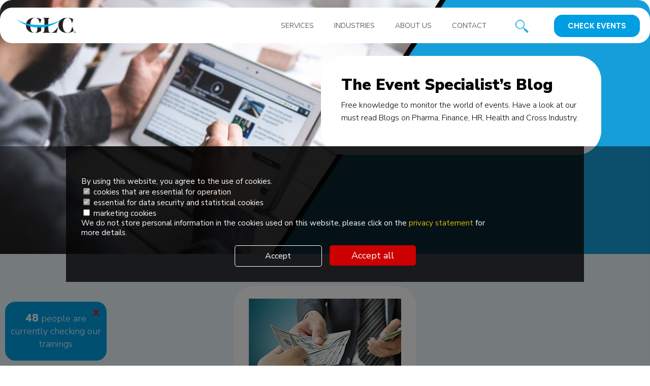

--- FILE ---
content_type: text/html; charset=UTF-8
request_url: https://glceurope.com/blog/tags/paystrategy
body_size: 9483
content:



<!DOCTYPE HTML PUBLIC>

<html class="responsive glceurope-com user-visitor html-9197 html-en module-blog-list-keywords-paystrategy module-blog module-blog-list  chrome chrome-131 mac mac menu-hidden root9197"> 
<head>




 

<!-- Google Tag Manager -->
<script>(function(w,d,s,l,i){w[l]=w[l]||[];w[l].push({'gtm.start':
new Date().getTime(),event:'gtm.js'});var f=d.getElementsByTagName(s)[0],
j=d.createElement(s),dl=l!='dataLayer'?'&l='+l:'';j.async=true;j.src=
'https://www.googletagmanager.com/gtm.js?id='+i+dl;f.parentNode.insertBefore(j,f);
})(window,document,'script','dataLayer','GTM-MMZGX4WD');</script>
<!-- End Google Tag Manager -->

<meta http-equiv="Content-Type" content="text/html; charset=UTF-8">
<meta name="resource-type" content="document">
<meta name="copyright" content="Copyright (c) 2025 by glceurope.com" > 
<meta name="language" content="en"> 
<meta name=viewport content="width=device-width, initial-scale=1">
<meta http-equiv="content-language" content="en"> 
<link rel="shortcut icon" href="/upload/favicon/304.png"> 

<meta name="geo.region" content="HU-BU" /> 
<meta name="geo.placename" content="Budapest" /> 
<meta name="geo.position" content="47.497913, 19.040236" /> 
<meta name="ICBM" content="47.497913, 19.040236" /> 


<title>GLC Europe - Blogs -  - Global Leading Conferences (GLC) Europe - B2B Events & Online Training - B2B Events & Online Training Events</title>
<meta name="keywords" content="blogs glc europe, b2b events blogs, business blogs, masterclass blogs, training course blogs europe, online masterclass, online training courses europe, "> 
<meta name="description" content="Free knowledge to monitor the world of events. Here you Can Find Various Blogs on Different MasterClasses and B2B Trainings Events. - "> 


<meta property="og:site_name" content="GLC Europe" />
<meta property="og:title" content="GLC Europe - Blogs" />
<meta property="og:description" content="Free knowledge to monitor the world of events. Here you Can Find Various Blogs on Different MasterClasses and B2B Trainings Events." />
<meta property="og:url" content="https://glceurope.com/blog/tags/paystrategy" />

<link rel="stylesheet" href="/fonts/font-awesome-5/css/all.css">

<LINK href="/index/style.php" rel="StyleSheet" type="text/css">
<script type="text/javascript" src="/index/javascript.php"></script>
<link rel="stylesheet" href="/js/jquery/jquery-ui.min.css">

<script type="text/javascript" src="/js/jquery/datetimepicker/jquery-ui-timepicker-addon.js"></script>
<link rel="stylesheet" href="/js/jquery/datetimepicker/jquery-ui-timepicker-addon.css">
 

	<script type="text/javascript" src="/js/jquery/slider-orbit/jquery.orbit.js"></script>
	<link rel="stylesheet" href="/js/jquery/slider-orbit/orbit.css">
 

 

<meta name="yandex-verification" content="ce9714e464604e0d" />

<meta name="msvalidate.01" content="1D3128F818BDD7C4825B9C04490D8C76" />

<meta name="yandex-verification" content="38d109dfc8010b68" />




<script>
window.dataLayer = window.dataLayer || [];
	function gtag(){dataLayer.push(arguments);}
	
	gtag('consent', 'default', {
		'ad_storage': 'denied',
		'analytics_storage': 'denied',
		'ad_user_data': 'denied',
		'ad_personalization': 'denied'
	});

</script>

	<script async src="https://www.googletagmanager.com/gtag/js?id=G-LVENQM3X1R"></script>
<script>
  window.dataLayer = window.dataLayer || [];
  function gtag(){dataLayer.push(arguments);}
  gtag('js', new Date());

  gtag('config', 'G-LVENQM3X1R'); // A te Google Analytics 4 mérésed
  gtag('config', 'AW-303043065'); // Az ügyfél Google Ads konverziómérése
</script>
		<script>
	gtag('consent', 'update', {
	  'ad_storage': 'denied',
	  'ad_user_data': 'denied',
	  'ad_personalization': 'denied',
	  'analytics_storage': 'granted'
	});

	function allConsentGranted() {
	  gtag('consent', 'update', {
		'ad_user_data': 'granted',
		'ad_personalization': 'granted',
		'ad_storage': 'granted',
		'analytics_storage': 'granted'
	  });
	}
	</script>
	
	

<script>!function(f,b,e,v,n,t,s)
  {if(f.fbq)return;n=f.fbq=function(){n.callMethod?
  n.callMethod.apply(n,arguments):n.queue.push(arguments)};
  if(!f._fbq)f._fbq=n;n.push=n;n.loaded=!0;n.version='2.0';
  n.queue=[];t=b.createElement(e);t.async=!0;
  t.src=v;s=b.getElementsByTagName(e)[0];
  s.parentNode.insertBefore(t,s)}(window, document,'script',
  'https://connect.facebook.net/en_US/fbevents.js');
  fbq('init', '348226682786183');
  fbq('track', 'PageView');</script> <noscript><img height="1" width="1" style="display:none" src="https://www.facebook.com/tr?id=348226682786183&ev=PageView&noscript=1" /></noscript>
<link rel="preconnect" href="https://fonts.googleapis.com">
<link rel="preconnect" href="https://fonts.gstatic.com" crossorigin>
<link href="https://fonts.googleapis.com/css2?family=Nunito+Sans:wght@300;400;500;600;700;800;900&display=swap" rel="stylesheet">
<link href="https://fonts.googleapis.com/css2?family=Ubuntu:wght@500&display=swap" rel="stylesheet">
<link href="https://fonts.googleapis.com/css2?family=Poppins:wght@200;300;400;600;700&display=swap" rel="stylesheet"> 

<script src="/js/jquery/CounterUp/waypoints.min.js"></script>
<script src="/js/jquery/CounterUp/jquery.counterup.min.js"></script>


<!-- Hotjar Tracking Code for  -->
<script>
    (function(h,o,t,j,a,r){
        h.hj=h.hj||function(){(h.hj.q=h.hj.q||[]).push(arguments)};
        h._hjSettings={hjid:2287996,hjsv:6};
        a=o.getElementsByTagName('head')[0];
        r=o.createElement('script');r.async=1;
        r.src=t+h._hjSettings.hjid+j+h._hjSettings.hjsv;
        a.appendChild(r);
    })(window,document,'https://static.hotjar.com/c/hotjar-','.js?sv=');
</script> 



<!--Start of Tawk.to Script-->
<script type="text/javascript">
var Tawk_API=Tawk_API||{}, Tawk_LoadStart=new Date();
(function(){
var s1=document.createElement("script"),s0=document.getElementsByTagName("script")[0];
s1.async=true;
s1.src='https://embed.tawk.to/60c874cb7f4b000ac037ad5a/1f87ggfkl';
s1.charset='UTF-8';
s1.setAttribute('crossorigin','*');
s0.parentNode.insertBefore(s1,s0);
})();
</script>
<!--End of Tawk.to Script--><script src="https://www.google.com/recaptcha/api.js" async defer></script>
</head> 


<body id="body" class="responsive glceurope-com body-9197 body-en module-blog-list-keywords-paystrategy module-blog module-blog-list  chrome chrome-131 mac mac root9197">

<!-- Google Tag Manager (noscript) -->
<noscript><iframe src="https://www.googletagmanager.com/ns.html?id=GTM-MMZGX4WD"
height="0" width="0" style="display:none;visibility:hidden"></iframe></noscript>
<!-- End Google Tag Manager (noscript) -->


<div id="mobil-navigation-menu">
	<a href="#mobil-menu" class="m-menu"><i class="fa fa-bars"></i></a>
	<a href="#mobil-content" class="m-content"><i class="fa fa-file-text-o"></i></a>
</div>


<div id="ajax_loader" class="ajax_loader" style="display: none;"></div>
<div id="ajax_layer_bg" class="ajax_layer_bg" style="display: none;"></div>
<div id="ajax_layer_container" class="ajax_layer_container" style="display: none;"><div id="ajax_layer" class="ajax_layer"></div></div>

<div id="exit_layer_bg" class="exit_layer_bg" style="display: none;"></div>
<div id="exit_layer_container" class="exit_layer_container" style="display: none;"><div id="exit_layer" class="exit_layer"><a class="close" onclick="$('#exit_layer_bg').hide(); $('#exit_layer_container').hide(); $('#exit_layer').hide(); return false;"><i class="fa fa-times"></i></a></div></div>
<script type="text/javascript">
$(document).ready(function(){
	$(document).bind("mouseleave",function(){
		if (!$('#exit_layer #exit_box_cont').html()) {
			var act='.ajax'; 
			$.ajax({
				type: 'GET', url: '/exit/9197',
				beforeSend: function(){ $('.loader').show(); }, 
				success: function(msg){ 
					$('.loader').hide();
					if (msg) {
						$('#exit_layer_bg').show();
						$('#exit_layer_container').show();
						$('#exit_layer').html(msg+'<a class="close"><i class="fa fa-times"></i></a>').show();
						$('#exit_layer a.close').click(function(){
							$('#exit_layer_bg').hide();
							$('#exit_layer_container').hide();
							$('#exit_layer').hide();
						});
					} 
				} 
			});
		}
	});
});
</script>


<div id="background">
<div id="background-table" class="table">
<div id="background-row-1" class="table-row">
<div id="background-cell-1">


 
<div id="top_box_cont"><div class="logo_wrapper">
<a href="/"><img src="/upload/images/304/glc-logo-165587.png" alt="glc europe logo"></a>
</div>

<div id="menu_wrapper">
<a class="mmenu open" href="#menu_wrapper"><i class="fa fa-bars"></i></a>
<a class="mmenu close" href="#"><i class="fa fa-times"></i></a>


<ul class="menu_top lev2 tree8904 active" id="menu_top">
	<li class="lev2 first lev2first leaf menupoint8904 seq1 tree8904 url9181" id="menupoint8904"><a href="/services" title="Services" class="lev2">Services</a></li>
	<li class="lev2 leaf menupoint8905 seq2 tree8905 url9182" id="menupoint8905"><a href="/industries" title="Industries" class="lev2">Industries</a></li>
	<li class="lev2 leaf menupoint8906 seq3 tree8906 url9183" id="menupoint8906"><a href="/about-us" title="About us" class="lev2">About us</a></li>
	<li class="lev2 leaf menupoint8907 seq4 tree8907 url9184" id="menupoint8907"><a href="/contact" title="Contact" class="lev2">Contact</a></li>
	<li class="lev2 leaf menupoint8913 seq6 tree8913 url9190" id="menupoint8913"><a href="/events" title="Check events" class="lev2">Check events</a></li>
	<li class="lev2 last lev2last leaf menupoint8923 seq10 tree8923 url9200" id="menupoint8923"><a href="/virtual-team-building" title="Virtual Team Building" class="lev2">Virtual Team Building</a></li>
</ul>




</div>

<div id="header_right">
<div class="header_search"><div id="content_search">
		<form action="/kereses" method="get">
		<input type="text" name="search" class="input" value="" placeholder="">
				<input type="image" class="submit" src="/upload/files/304/search-23340.png">
			</form>
</div></div> 
<a class="events_btn" href="/events">Check events</a>
</div></div><div class="site-info-body body table" id="url-9197">
					<div class="navigation table-row">
		<div id="navigation" class="table-cell">
			<div class="navigation">
				<div id="navigation_box_cont"><div class="slider-image-box">

<div class="slider-content-box">
<h2>The Event Specialist’s Blog</h2> 
<div class="content">
<p>Free knowledge to monitor the world of events. Have a look at our must read Blogs on Pharma, Finance, HR, Health and Cross Industry.</p>
</div> 
</div>
 
</div></div>			</div>
		</div>
	</div>
		<div class="main-table-row table-row">
		<div class="main-table-cell table-cell">
			<div id="main" class="table">
				<div class="main table-row">
										<div id="main_center" class="table-cell">
						<div class="main_center">
							<div id="main_center_head">
								<div id="navigation_links">
	<ul itemscope itemtype="https://schema.org/BreadcrumbList">
				<li class="first" itemprop="itemListElement" itemscope itemtype="https://schema.org/ListItem"><a href="/" title="Mainpage" itemprop="item"><span itemprop="name">Mainpage</span></a><meta itemprop="position" content="1" /></li>
		<li class="last" itemprop="itemListElement" itemscope itemtype="https://schema.org/ListItem"><a href="/" title="Blog" itemprop="item"><span itemprop="name">Blog</span></a><meta itemprop="position" content="2" /></li>
	</ul>
</div>															</div>
														
<div id="content_list" class="blog url-9197">
	<h1>Blog</h1>	<div class="blog_items">
			<div class="item img row0" style="min-height: 210px;">
				<div class="container">
		<a href="/blog/pay-strategy-relevance-and-effectiveness" class="img" title="Pay Strategy: Relevance and Effectiveness"><img src="/upload/images/304/pay-strategy-relevance-and-effectiveness-164714.jpg" title="Pay Strategy: Relevance and Effectiveness" alt="Pay Strategy: Relevance and Effectiveness"></a>		<h2><a href="/blog/pay-strategy-relevance-and-effectiveness" class="title" title="Pay Strategy: Relevance and Effectiveness">Pay Strategy: Relevance and Effectiveness</a></h2>
		<h3>2020-08-01</h3>					<div class="lead">
			<p>For a pay strategy to be effective, it must be integrated with the company’s overall business strategy. Achieving this integration can be difficult. This is because a business strategy can be hard to specify. </p>			 <a href="/blog/pay-strategy-relevance-and-effectiveness" class="next">learn more<span> >></span></a>		</div>
				<div class="keywords">
						<a href="/blog/tags/paystrategy" title="#paystrategy" class="tag-paystrategy">#paystrategy</a>
						<a href="/blog/tags/humanresource" title="#humanresource" class="tag-humanresource">#humanresource</a>
					</div>
		<div class="clear"></div>
	</div>
	</div>
</div>
	</div>
														<div id="center_bottom_box_cont">
<br><br><br><br>
<h1 class="content_top">Get a feel for our events</h1>
<div class="events_wrapper">

<div class="event_categories">

<li><a href="/events/pharma" class="active" onClick="$('div.event_categories li a').removeClass('active'); $(this).addClass('active'); $('div.events_wrapper div.event_categories_data').hide(); $('div.events_wrapper #event_categories_pharma').show(); return false;">

<svg width="40" height="40" viewBox="0 0 40 40" fill="none" xmlns="http://www.w3.org/2000/svg">
<g clip-path="url(#clip0)">
<rect x="11.9117" y="1.36646" width="15.8219" height="34.5817" rx="7.91093" transform="rotate(20.4994 11.9117 1.36646)"/>
<path d="M5.7627 17.0498L21.7086 23.1468"/>
<circle cx="31.5581" cy="30.1822" r="7.44193"/>
<path d="M34.3721 25.9604L28.7441 33.9334"/>
</g>
<defs>
<clipPath id="clip0">
<rect width="40" height="40" fill="white"/>
</clipPath>
</defs>
</svg>

Pharma</a></li>



<li><a href="/events/finance" onClick="$('div.event_categories li a').removeClass('active'); $(this).addClass('active'); $('div.events_wrapper div.event_categories_data').hide(); $('div.events_wrapper #event_categories_finance').show(); return false;">

<svg width="41" height="40" viewBox="0 0 41 40" fill="none" xmlns="http://www.w3.org/2000/svg">
<path d="M22.1569 34.4205H10.4178C6.09473 34.4205 2.5918 30.9176 2.5918 26.5945V21.3761C2.5918 12.5076 8.85263 10.9424 11.983 10.9424H16.6787C18.2001 10.9424 19.8091 11.725 19.8091 13.2902V14.0728C19.8091 15.638 18.2439 16.4206 16.6787 16.4206H13.5483C13.5483 16.4206 11.983 21.8988 8.85263 21.8988" stroke-linecap="round" stroke-linejoin="round"/>
<path d="M18.2441 25.0293H28.418C29.714 25.0293 30.7658 26.0811 30.7658 27.3771C30.7658 28.6747 29.714 29.7249 28.418 29.7249H22.1572" stroke-linecap="round" stroke-linejoin="round"/>
<path d="M18.2441 29.7251H22.1572C23.4532 29.7251 24.505 30.7769 24.505 32.0729C24.505 33.3705 23.4532 34.4207 22.1572 34.4207H19.8093" stroke-linecap="round" stroke-linejoin="round"/>
<path d="M38.5918 12.5083H19.6465" stroke-linecap="round" stroke-linejoin="round"/>
<path d="M10.418 11.0638V8.59391C10.418 7.29791 11.4698 6.24609 12.7658 6.24609H36.2439C37.5399 6.24609 38.5917 7.29791 38.5917 8.59391V22.6808C38.5917 23.9783 37.5399 25.0286 36.2439 25.0286H12.7658C11.4698 25.0286 10.418 23.9783 10.418 22.6808V21.4098" stroke-linecap="round" stroke-linejoin="round"/>
<path d="M35.4612 15.6382H30.7656" stroke-linecap="round" stroke-linejoin="round"/>
</svg>

Finance</a></li>



<li><a href="/events/hr" onClick="$('div.event_categories li a').removeClass('active'); $(this).addClass('active'); $('div.events_wrapper div.event_categories_data').hide(); $('div.events_wrapper #event_categories_hr').show(); return false;">

<svg width="41" height="40" viewBox="0 0 41 40" fill="none" xmlns="http://www.w3.org/2000/svg">
<circle cx="18.4042" cy="17.955" r="15.0556"/>
<path d="M25.0707 24.2511C25.0707 20.5692 22.0859 17.5845 18.404 17.5845C14.7221 17.5845 11.7373 20.5692 11.7373 24.2511"/>
<circle cx="18.4037" cy="13.5111" r="2.83334"/>
<path d="M28.4043 30.1772L36.1821 37.955"/>
</svg>

HR</a></li>



<li><a href="/events/health-safety" onClick="$('div.event_categories li a').removeClass('active'); $(this).addClass('active'); $('div.events_wrapper div.event_categories_data').hide(); $('div.events_wrapper #event_categories_health-safety').show(); return false;">

<svg width="41" height="40" viewBox="0 0 41 40" fill="none" xmlns="http://www.w3.org/2000/svg">
<path fill-rule="evenodd" clip-rule="evenodd" d="M26.9625 7.77871C24.2816 7.77871 21.8807 5.7245 20.3143 3.77686C18.6853 5.79627 17.4678 7.77871 13.6649 7.77871C11.32 7.77871 9.19367 6.82422 6.9834 5.27916C6.9834 5.27916 6.9834 23.2544 6.9834 26.6418C6.9834 30.0292 8.91638 33.6672 20.3143 36.8613C31.7123 33.6672 33.6453 30.837 33.6453 26.6418C33.6453 22.4466 33.6453 5.27916 33.6453 5.27916C31.4337 6.82422 29.3087 7.77871 26.9625 7.77871Z" stroke-linecap="round" stroke-linejoin="round"/>
<path fill-rule="evenodd" clip-rule="evenodd" d="M26.9794 16.6101H22.9801V12.6108H17.6477V16.6101H13.6484V21.9425H17.6477V25.9418H22.9801V21.9425H26.9794V16.6101V16.6101Z" stroke-linecap="round" stroke-linejoin="round"/>
</svg>

Health & safety</a></li>



<li><a href="/events/cross-industry" onClick="$('div.event_categories li a').removeClass('active'); $(this).addClass('active'); $('div.events_wrapper div.event_categories_data').hide(); $('div.events_wrapper #event_categories_cross-industry').show(); return false;">

<svg width="41" height="40" viewBox="0 0 41 40" fill="none" xmlns="http://www.w3.org/2000/svg">
<circle cx="21.1125" cy="20.6663" r="16.8333"/>
<path d="M17.9227 12.1539C24.8251 8.36699 31.098 13.8392 30.3025 19.3014"/>
<path d="M31.8359 17.0926L30.384 19.6073L28.0628 18.2671"/>
<path d="M25.1887 30.5947C18.2862 34.3815 12.0133 28.9093 12.8088 23.4472"/>
<path d="M11.2755 25.6574L12.7273 23.1427L15.0485 24.4829"/>
</svg>

Cross industry</a></li>



</div>

<div id="event_categories_pharma" class="event_categories_data">
<div id="content_list" class="blog url-9191">
		<div class="blog_items">
			<div class="item img row0" style="min-height: 160px;">
				<div class="container">
		<a href="/events/pharma/impurities-training-course" class="img" title="Impurities Training Course"><img src="/upload/images/304/300x150-small-cover-impurities-171602.jpg" title="Impurities Training Course" alt="Impurities Training Course"></a>		<h2><a href="/events/pharma/impurities-training-course" class="title" title="Impurities Training Course">Impurities Training Course</a></h2>
	<h3 class="subtitle">20 October - 26 November, 2025</h3>						<div class="lead">
			<p>Impurities: from A to Z</p>			 <a href="/events/pharma/impurities-training-course" class="next">learn more<span> >></span></a>		</div>
				<div class="keywords" style="display: none;">
						<a href="/events/pharma/tags/pharma" title="pharma" class="tag-pharma">pharma</a>
						<a href="/events/pharma/tags/masterclass" title="masterclass" class="tag-masterclass">masterclass</a>
						<a href="/events/pharma/tags/impuritiestrainingeu" title="ImpuritiesTrainingEU" class="tag-impuritiestrainingeu">ImpuritiesTrainingEU</a>
					</div>
		<div class="clear"></div>
	</div>
	</div>
			<div class="item img row1" style="min-height: 160px;">
				<div class="container">
		<a href="/events/pharma/training-program-for-cmc-leaders-eu-edition" class="img" title="Training Program for CMC Leaders - EU edition"><img src="/upload/images/304/300x150-small-cover-training-program-for-cmc-leaders-170808.jpg" title="Training Program for CMC Leaders - EU edition" alt="Training Program for CMC Leaders - EU edition"></a>		<h2><a href="/events/pharma/training-program-for-cmc-leaders-eu-edition" class="title" title="Training Program for CMC Leaders - EU edition">Training Program for CMC Leaders - EU edition</a></h2>
	<h3 class="subtitle">27th October 2025 - 16th January 2026</h3>						<div class="lead">
			<p>Rich with practical insights and real-world applications</p>			 <a href="/events/pharma/training-program-for-cmc-leaders-eu-edition" class="next">learn more<span> >></span></a>		</div>
				<div class="keywords" style="display: none;">
						<a href="/events/pharma/tags/pharma" title="pharma" class="tag-pharma">pharma</a>
						<a href="/events/pharma/tags/masterclass" title="masterclass" class="tag-masterclass">masterclass</a>
						<a href="/events/pharma/tags/trainingprogramforcmcleaderseu" title="TrainingProgramforCMCLeadersEU" class="tag-trainingprogramforcmcleaderseu">TrainingProgramforCMCLeadersEU</a>
					</div>
		<div class="clear"></div>
	</div>
	</div>
			<div class="item img row0" style="min-height: 160px;">
				<div class="container">
		<a href="/events/pharma/ichq7-compliance-challenges-in-modern-api-manufacturing-masterclass-eu-edition" class="img" title="ICHQ7 Compliance challenges in modern API manufacturing MasterClass - EU edition"><img src="/upload/images/304/300x150-small-cover-good-api-gmp-eu-171794.jpg" title="ICHQ7 Compliance challenges in modern API manufacturing MasterClass - EU edition" alt="ICHQ7 Compliance challenges in modern API manufacturing MasterClass - EU edition"></a>		<h2><a href="/events/pharma/ichq7-compliance-challenges-in-modern-api-manufacturing-masterclass-eu-edition" class="title" title="ICHQ7 Compliance challenges in modern API manufacturing MasterClass - EU edition">ICHQ7 Compliance challenges in modern API manufacturing MasterClass - EU edition</a></h2>
	<h3 class="subtitle">04-06 November, 2025</h3>						<div class="lead">
			<p> How to implement increasing challenges using ICHQ7</p>			 <a href="/events/pharma/ichq7-compliance-challenges-in-modern-api-manufacturing-masterclass-eu-edition" class="next">learn more<span> >></span></a>		</div>
				<div class="keywords" style="display: none;">
						<a href="/events/pharma/tags/pharma" title="pharma" class="tag-pharma">pharma</a>
						<a href="/events/pharma/tags/masterclass" title="masterclass" class="tag-masterclass">masterclass</a>
						<a href="/events/pharma/tags/ichq7complianceapieu" title="ICHQ7ComplianceAPIEU" class="tag-ichq7complianceapieu">ICHQ7ComplianceAPIEU</a>
					</div>
		<div class="clear"></div>
	</div>
	</div>
</div>
	</div>
<a href="/events/pharma" class="events_btn">check all pharma events</a></div>
<div id="event_categories_finance" class="event_categories_data" style="display: none;">
<div id="content_list" class="blog url-9192">
		<div class="blog_items">
			<div class="item img row0" style="min-height: 160px;">
				<div class="container">
		<a href="/events/finance/interest-rate-risk-in-the-banking-book-irrbb-masterclass-us-edition" class="img" title="Interest Rate Risk in the Banking Book (IRRBB) MasterClass - US edition"><img src="/upload/images/304/300x150-small-cover-irrbb-168864.jpg" title="Interest Rate Risk in the Banking Book (IRRBB) MasterClass - US edition" alt="Interest Rate Risk in the Banking Book (IRRBB) MasterClass - US edition"></a>		<h2><a href="/events/finance/interest-rate-risk-in-the-banking-book-irrbb-masterclass-us-edition" class="title" title="Interest Rate Risk in the Banking Book (IRRBB) MasterClass - US edition">Interest Rate Risk in the Banking Book (IRRBB) MasterClass - US edition</a></h2>
	<h3 class="subtitle">10-13 November, 2025</h3>						<div class="lead">
			<p>Gain experience in facing regulatory challenges on the proposed model</p>			 <a href="/events/finance/interest-rate-risk-in-the-banking-book-irrbb-masterclass-us-edition" class="next">learn more<span> >></span></a>		</div>
				<div class="keywords" style="display: none;">
						<a href="/events/finance/tags/finance" title="finance" class="tag-finance">finance</a>
						<a href="/events/finance/tags/masterclass" title="masterclass" class="tag-masterclass">masterclass</a>
						<a href="/events/finance/tags/interestrateriskinbankingbooksus" title="interestrateriskinbankingbooksUS" class="tag-interestrateriskinbankingbooksus">interestrateriskinbankingbooksUS</a>
					</div>
		<div class="clear"></div>
	</div>
	</div>
			<div class="item img row1" style="min-height: 160px;">
				<div class="container">
		<a href="/events/finance/interest-rate-risk-in-the-banking-book-irrbb-masterclass-eu-edition" class="img" title="Interest Rate Risk in the Banking Book (IRRBB) MasterClass - EU edition"><img src="/upload/images/304/300x150-small-cover-irrbb-168534.jpg" title="Interest Rate Risk in the Banking Book (IRRBB) MasterClass - EU edition" alt="Interest Rate Risk in the Banking Book (IRRBB) MasterClass - EU edition"></a>		<h2><a href="/events/finance/interest-rate-risk-in-the-banking-book-irrbb-masterclass-eu-edition" class="title" title="Interest Rate Risk in the Banking Book (IRRBB) MasterClass - EU edition">Interest Rate Risk in the Banking Book (IRRBB) MasterClass - EU edition</a></h2>
	<h3 class="subtitle">10-13 November, 2025</h3>						<div class="lead">
			<p>A comprehensive overview of the BCBS framework on IRRBB and implementation</p>			 <a href="/events/finance/interest-rate-risk-in-the-banking-book-irrbb-masterclass-eu-edition" class="next">learn more<span> >></span></a>		</div>
				<div class="keywords" style="display: none;">
						<a href="/events/finance/tags/finance" title="finance" class="tag-finance">finance</a>
						<a href="/events/finance/tags/masterclass" title="masterclass" class="tag-masterclass">masterclass</a>
						<a href="/events/finance/tags/interestrateriskinbankingbookseu" title="interestrateriskinbankingbooksEU" class="tag-interestrateriskinbankingbookseu">interestrateriskinbankingbooksEU</a>
					</div>
		<div class="clear"></div>
	</div>
	</div>
</div>
	</div>
<a href="/events/finance" class="events_btn">check all finance events</a></div>
<div id="event_categories_hr" class="event_categories_data" style="display: none;"><a href="/events/hr" class="events_btn">check all HR events</a></div>
<div id="event_categories_health-safety" class="event_categories_data" style="display: none;"><a href="/events/health-safety" class="events_btn">check all health & safety events</a></div>
<div id="event_categories_cross-industry" class="event_categories_data" style="display: none;">
<div id="content_list" class="blog url-9195">
		<div class="blog_items">
			<div class="item img row0" style="min-height: 160px;">
				<div class="container">
		<a href="/events/cross-industry/esg-stress-testing-eu-edition-masterclass" class="img" title="A Practical Approach to ESG Risk Management and Stress Testing MasterClass - EU edition"><img src="/upload/images/304/4-167715.jpg" title="A Practical Approach to ESG Risk Management and Stress Testing MasterClass - EU edition" alt="A Practical Approach to ESG Risk Management and Stress Testing MasterClass - EU edition"></a>		<h2><a href="/events/cross-industry/esg-stress-testing-eu-edition-masterclass" class="title" title="A Practical Approach to ESG Risk Management and Stress Testing MasterClass - EU edition">A Practical Approach to ESG Risk Management and Stress Testing MasterClass - EU edition</a></h2>
	<h3 class="subtitle">09-12 February, 2026</h3>						<div class="lead">
			<p> Developing established model approaches to measure and stress test ESG impacts on market, credit and liquidity risk studies</p>			 <a href="/events/cross-industry/esg-stress-testing-eu-edition-masterclass" class="next">learn more<span> >></span></a>		</div>
				<div class="keywords" style="display: none;">
						<a href="/events/cross-industry/tags/crossindustry" title="crossindustry" class="tag-crossindustry">crossindustry</a>
						<a href="/events/cross-industry/tags/masterclass" title="masterclass" class="tag-masterclass">masterclass</a>
						<a href="/events/cross-industry/tags/esgstresstesting" title="esgstresstesting" class="tag-esgstresstesting">esgstresstesting</a>
					</div>
		<div class="clear"></div>
	</div>
	</div>
			<div class="item img row1" style="min-height: 160px;">
				<div class="container">
		<a href="/events/cross-industry/a-practical-approach-to-esg-risk-management-and-stress-testing-masterclass-us-edition" class="img" title="A Practical Approach to ESG Risk Management and Stress Testing MasterClass - US edition"><img src="/upload/images/304/4-172181.jpg" title="A Practical Approach to ESG Risk Management and Stress Testing MasterClass - US edition" alt="A Practical Approach to ESG Risk Management and Stress Testing MasterClass - US edition"></a>		<h2><a href="/events/cross-industry/a-practical-approach-to-esg-risk-management-and-stress-testing-masterclass-us-edition" class="title" title="A Practical Approach to ESG Risk Management and Stress Testing MasterClass - US edition">A Practical Approach to ESG Risk Management and Stress Testing MasterClass - US edition</a></h2>
	<h3 class="subtitle">09-12 February, 2026</h3>						<div class="lead">
			<p> Developing established model approaches to measure and stress test ESG impacts on market, credit and liquidity risk studies</p>			 <a href="/events/cross-industry/a-practical-approach-to-esg-risk-management-and-stress-testing-masterclass-us-edition" class="next">learn more<span> >></span></a>		</div>
				<div class="keywords" style="display: none;">
						<a href="/events/cross-industry/tags/crossindustry" title="crossindustry" class="tag-crossindustry">crossindustry</a>
						<a href="/events/cross-industry/tags/masterclass" title="masterclass" class="tag-masterclass">masterclass</a>
						<a href="/events/cross-industry/tags/esgstresstestingus" title="esgstresstestingus" class="tag-esgstresstestingus">esgstresstestingus</a>
					</div>
		<div class="clear"></div>
	</div>
	</div>
</div>
	</div>
<a href="/events/cross-industry" class="events_btn">check all cross industry events</a></div>

</div>
</div>						</div>
					</div>
									</div>
			</div>
		</div>
	</div>
	</div>

</div>
</div>
<div id="background-row-2" class="table-row">
<div id="background-cell-2" class="table-cell">

<div id="bottom_box_cont"><div class="inner">


<div class="footer_bottom">
<a href="/"><img class="logo" src="/upload/files/304/glc-logo-2-22129.png" alt="glc europe logo"></a>
<div class="social">
<a target="_blank" rel="nofollow noreferrer" href="https://www.linkedin.com/company/global-leading-conferences"><img src="/upload/files/304/linkedin-22128.png" alt="linkedin logo"></a>
<a target="_blank" rel="nofollow noreferrer" href="https://www.facebook.com/GlobalLeadingConferences"><img src="/upload/files/304/fb-22130.png" alt="fb logo"></a>
<a target="_blank" rel="nofollow noreferrer" href="https://www.instagram.com/glceurope"><img src="/upload/images/304/instagram-165116.png" alt="instagram logo"></a>
<a target="_blank" rel="nofollow noreferrer" href="https://twitter.com/GLC_Europe"><img src="/upload/images/304/twitter-x-logo-168231.png" alt="twitter logo"></a>
<a target="_blank" rel="nofollow noreferrer" href="https://www.youtube.com/user/GLCEurope"><img src="/upload/files/304/yt-22132.png" alt="youtube logo"></a>
<a href="tel:+36202149009"><img src="/upload/files/304/call-22131.png" alt="call logo" title="+36 20 21 49 009"></a>
</div>
</div>


<div class="footer_content">

<div class="contact">
<img src="/upload/files/304/footer-new-27233.png" alt="any questions" style="margin-left: -20px;">
<p>Have any questions?</p>
<p>We are here to help!</p>
<a href="/contact" class="events_btn">contact us</a>
<a href="tel:+3618480582" class="tel">+36 1 848 05 82</a>
</div>

<div class="footer_menu">
<h3>Company</h3>
<li><a href="/about-us">About us</a></li>

<li><a href="/career">Career</a></li>
<li><a href="/blog">Blog</a></li>
<li><a href="/exclusive-contents">Exclusive Contents</a></li>

</div>

<div class="footer_menu">
<h3>Industries</h3>

<li><a href="/events/pharma">Pharma</a></li>
<li><a href="/events/finance">Finance</a></li>
<li><a href="/events/hr">HR</a></li>
<li><a href="/events/health-safety">Health & Safety</a></li>
<li><a href="/events/cross-industry">Cross Industry</a></li>


</div>

<div class="footer_menu">
<h3>Services</h3>

<li><a href="/events/conferences">Conferences</a></li>
<li><a href="/events/tags/masterclass">Masterclasses</a></li>
<li><a href="/events/in-house-trainings">In-house Trainings</a></li>
<li><a href="/virtual-team-building">Virtual Team Building</a></li>
<li><a href="/events/tags/tailor-made">Tailor-Made Solutions</a></li>


<li><a href="/sponsorship">Sponsorships</a></li>
</div>

</div>

<div class="footer_bottom">
<div class="copyright"><p> 2024 GLC Europe Kft.</p></div>



<ul class="menu_footer lev2 tree8912 active" id="menu_footer">
	<li class="lev2 first lev2first leaf menupoint8912 seq0 tree8912 url9189" id="menupoint8912"><a href="/cookie-policy" title="Cookie Policy" class="lev2">Cookie Policy</a></li>
	<li class="lev2 leaf menupoint7118 seq0 tree7118 url7393" id="menupoint7118"><a href="/privacy-policy-send-en" title="Privacy Policy requests" class="lev2">Privacy Policy requests</a></li>
	<li class="lev2 leaf menupoint7117 seq0 tree7117 url7392" id="menupoint7117"><a href="/terms-and-conditions" title="Terms and Conditions" class="lev2">Terms and Conditions</a></li>
	<li class="lev2 last lev2last leaf menupoint7116 seq0 tree7116 url7391" id="menupoint7116"><a href="/privacy-policy-en" title="Privacy Policy" class="lev2">Privacy Policy</a></li>
</ul>




</div>

</div>


<!--div id="registered">
<h2>Are you a registered client?</h2>
<p>If you have questions, please reach us at</p>
<a href="mailto:help@glceurope.com">help@glceurope.com</a>
</div-->

<div id="visitor-box">
 <p id="visitor-count"><span id="visitor-number">0</span> people are currently checking our trainings</p>
 <a id="close-visitor-box">X</a>
 </div>
</div>

<script>
$(document).ready(function () {
 // Function to get cookie value by name
 function getCookie(name) {
 const value = `; ${document.cookie}`;
 const parts = value.split(`; ${name}=`);
 if (parts.length === 2) return parts.pop().split(';').shift();
 return null;
 }

 // Check if the "visitor-counter-close" cookie is set to "1"
 if (getCookie("visitor-counter-close") === "1") {
$('#visitor-box').hide();
 console.log("Visitor counter box is disabled by cookie.");
 return; // Do not display the box or initialize its functionality
 }

 // Function to fetch and update visitor count
 function updateVisitorCount() {
 $.ajax({
 url: '/visitor-counter-ajax', // Updated URL
 method: 'GET',
 success: function (data) {
 const newVisitorCount = parseInt(data, 10) || 0;
 const $visitorNumber = $('#visitor-number');
 const currentCount = parseInt($visitorNumber.text(), 10) || 0;

 // Animate number change if there's a difference
 if (newVisitorCount !== currentCount) {
 $visitorNumber.fadeOut(200, function () {
 $visitorNumber.text(newVisitorCount).fadeIn(200);
 });
 }
 },
 error: function () {
 console.error('Failed to fetch visitor count.');
 }
 });
 }

 // Initial fetch and setup interval for 10 seconds
 updateVisitorCount();
 const visitorInterval = setInterval(updateVisitorCount, 10000);

 // Close button functionality
 $('#close-visitor-box').on('click', function () {
 // Send AJAX to notify server about closure
 $.ajax({
 url: '/visitor-counter-ajax/close', // Updated URL
 method: 'POST',
 data: { action: 'close' },
 success: function () {
 console.log('Visitor box closed successfully.');
 },
 error: function () {
 console.error('Failed to notify server about closure.');
 }
 });

 // Set the "visitor-counter-close" cookie to "1" and hide the box
 document.cookie = "visitor-counter-close=1; path=/; max-age=86400"; // Cookie valid for 1 day
 clearInterval(visitorInterval);
 $('#visitor-box').fadeOut(300);
 });
});

</script>
</div>

</div>
</div>
</div>
</div>


<div id="cookie_check">
	<form action="/ajax/cookie-check" class="cookie_check" method="post">
		<div class="text">
			By using this website, you agree to the use of cookies. 
			<label class="cookie default"><input type="checkbox" name="cookie_check[cookie]" value="1" checked readonly="readonly" disabled onclick="return false"> cookies that are essential for operation </label>
			<label class="cookie default"><input type="checkbox" name="cookie_check[google]" value="1" checked readonly="readonly" disabled onclick="return false""> essential for data security and statistical cookies</label>
			<label class="cookie default"><input type="checkbox" name="cookie_check[marketing]" value="1"> marketing cookies</label>
															We do not store personal information in the cookies used on this website, please click on the <a href="/privacy-policy-en"> privacy statement </a> for more details. 
		</div>
		<a class="button act" rel="act">Accept</a>
		<a class="button all" rel="all" onclick="allConsentGranted()">Accept all</a>
	</form>
</div>
<script type="text/javascript">
$(document).ready(function(){
	$('#cookie_check .button').click(function(){
		var rel=$(this).attr('rel');
		if (rel=='all') { $('#cookie_check form.cookie_check input').attr('checked','checked'); }
		var data=$('#cookie_check form.cookie_check').serialize();
		$.ajax({
			type: 'POST', 
			data: data,
			url: '/ajax/cookie-check',
			success: function(msg){ 
				$('#cookie_check').hide();
				location.reload(true);
			} 
		});
		return false;
	});
});
</script>




</body>
</html>


--- FILE ---
content_type: text/html; charset=UTF-8
request_url: https://glceurope.com/visitor-counter-ajax
body_size: 112
content:
48

--- FILE ---
content_type: text/css;charset=UTF-8
request_url: https://glceurope.com/index/style.php
body_size: 27072
content:


/* DEFAULT START */

body {background-color: #ffffff; font-size: 12px; margin: 0px; padding: 0px; -webkit-font-smoothing: antialiased;  -moz-osx-font-smoothing: grayscale; font-smoothing: antialiased;}
#background1 {position: relative;}
table, table td {border-collapse: collapse !important; border-spacing: 0px; margin: 0px; padding: 0px; height: 0px;}
img {border: 0px;}
div {margin: 0px; padding: 0px;}
p {margin: 0px; padding: 0px;}
span {margin: 0px; padding: 0px;}
form {margin: 0px;}
a {color: #336699; text-decoration: none; transition: all 0.3s ease-in-out 0s;} 
a:hover {color: #6699CC;} 
textarea, input, select {outline: none;}

div.clear {clear: both;}
.clearfix:before, .clearfix:after {display: table; content: " ";}
.clearfix:after {clear: both;}

table.body {margin: auto;}

html.admin-user body {background-position: center; 45px}

h1 {padding: 0px; margin: 0px; font-weight: normal;}
h2 {padding: 0px; margin: 0px; font-weight: normal;}
h3 {padding: 0px; margin: 0px; font-weight: normal;}

#header td div.header {text-align: left; vertical-align: top;}
#main div.main_left {text-align: left; vertical-align: top;}
#main div.main_center {text-align: left; vertical-align: top;}
#main div.main_right {text-align: left; vertical-align: top;}
#footer td div.footer {text-align: left; vertical-align: top;}

#body table.main {width: 100%; height: 100%;}
#body #main {width: 100%; height: 100%;}
#body #main_left {width: 0px; text-align: left; vertical-align: top;}
#body #main_center {width: auto; text-align: left; vertical-align: top;}
#body #main_right {width: 0px; text-align: left; vertical-align: top;} 

#body #header {height: 0px;}
#body #marquee {height: 0px;}
#body #top {height: 0px;}
#body #navigation {height: 0px;}
#body #footer {height: 0px;}



#body #header div.header {vertical-align: middle;}
#body #marquee div.marquee {vertical-align: middle;}
#body #top div.top {vertical-align: middle;}
#body #footer div.footer {vertical-align: middle;}

/* resposive template elemek */
#body.responsive div.site-info-body {margin: auto;}


#body.responsive div.table {display: table;}
#body.responsive div.table-row {display: table-row;}
#body.responsive div.table-cell {display: table-cell;}

#body.responsive #background-table.table {display: table; margin: auto; height: 100%; width: 100%;}
#body.responsive #background-row-1.table-row {display: table-row;}
#body.responsive #background-cell-1 {height: auto; display: table-cell;}
#body.responsive #background-row-2.table-row {display: table-row;}
#body.responsive #background-cell-2 {height: 0px; display: table-cell;}

#body.responsive #main.table {display: table;}
#body.responsive #main div.main.table-row {display: table-row;}
#body.responsive #main #main_center.table-cell {display: table-cell;}




ul {margin: 0px; padding: 0px;}
ul.hidden {display: none;}
li {list-style: none; list-style-position: outside; margin: 0px; padding: 0px; padding-left: 20px;}
#body #menu_top li a {display: block;}
#body #menu_left li a {display: block;}
#body #menu_right li a {display: block;}
#body #menu_footer li a {display: block;}
#body #menu_hidden li a {display: block;}

#body #footer #menu_footer li {display: inline-block;}

#menu_top {qdisplay: table; display: flex;}
#menu_top li.lev2 {display: table-cell; flex: content; position: relative; margin: 0px; padding: 0px; margin-right: -4px; overflow: hidden; float: left\9; vertical-align: top;}

#top_box_cont #menu_top {display: flex; flex-wrap: nowrap; box-sizing: border-box; qwidth: 100%;}
#top_box_cont #menu_top li.lev2 {flex: content;}
#body #top_box_cont #menu_top li a {display: block; white-space: nowrap;}

#top_box_cont #menu_wrapper #menu_top {display: flex; flex-wrap: nowrap; box-sizing: border-box; qwidth: 100%;}
#top_box_cont #menu_wrapper #menu_top li.lev2 {flex: content;}
#body #top_box_cont #menu_wrapper #menu_top li a {display: block; white-space: nowrap;}

#menu_top li.lev2:hover {overflow: visible;}
#menu_top li.lev2 a {padding: 0px 10px; text-align: center; cursor: pointer;}
#menu_top li.lev3 a {text-align: left;}
#menu_top ul.lev3, #menu_top ul.lev4, #menu_top ul.lev5, #menu_top ul.lev6, #menu_top ul.lev7, #menu_top ul.lev8, #menu_top ul.lev9, #menu_top ul.lev10 {display: none; background-color: #EEEEEE; margin: 0px; padding: 0px;}
#menu_top li.lev2 ul.lev3 {display: block; position: absolute; top: 40px; left: 0px; z-index: 100; opacity: 0; transition: all 300ms ease-in-out;}
#menu_top li.lev2:hover ul.lev3 {opacity: 1;}
#menu_wrapper:target #menu_top li.lev2 ul.lev3 {opacity: 1;}
#menu_top li.lev2 li.lev3 ul.lev4 {position: absolute; top: 0px; left: -210px; z-index: 200;}
#menu_top li.lev2:hover li.lev3:hover ul.lev4 {display: block;}
#menu_top li.lev2 li.lev3 li.lev4 ul.lev5 {position: absolute; top: 0px; left: -210px; z-index: 200;}
#menu_top li.lev2:hover li.lev3:hover li.lev4:hover ul.lev5 {display: block;}
#menu_top li.lev3, #menu_top li.lev4, #menu_top li.lev5 {position: relative; width: 200px; padding: 5px; border-bottom: solid 1px #CCCCCC; text-align: left;}

#body #top_admin_menu {display: block; position: fixed; z-index: 100; padding: 0px 10px 0px 90px; width: 90%; background: #686764; background: linear-gradient(#686764,#615a4f); height: 45px;} 
#body #top_admin_menu i.fa.fa-home {position: absolute; top: 0px; left: 0px; padding: 0px 10px; color: #FFFFFF; font-size: 30px; line-height: 45px; text-decoration: none;} 
#menu_admin {display: table; border-left: 1px solid #373737;}
#menu_admin li.lev2 {display: table-cell; position: relative; margin: 0px; padding: 0px;}
#menu_admin li.lev2 a {padding: 0px 15px; display: block; color: #eeeeee; font-family: 'Roboto Condensed', sans-serif; font-weight: normal; font-size: 15px; line-height: 45px; border-right: solid 1px #373737; text-align: center; text-decoration: none;}
#menu_admin li.lev2 a:hover {color: #ffffff; background: #a28b60;}
#menu_admin li.lev2act a {color: #ffffff; background: #a28b60;}
#menu_admin ul.lev3, #menu_admin ul.lev4, #menu_admin ul.lev5, #menu_admin ul.lev6, #menu_admin ul.lev7, #menu_admin ul.lev8, #menu_admin ul.lev9, #menu_admin ul.lev10 {display: none; background: #686764; margin: 0px; padding: 0px;}
#menu_admin li.lev2:hover ul.lev3 {position: absolute; top: 45px; left: 0px; display: block; z-index: 100;}
#menu_admin li.lev2:hover li.lev3:hover ul.lev4 {position: absolute; top: 0px; left: 200px; display: block; z-index: 200;}
#menu_admin li.lev2:hover li.lev3:hover li.lev4:hover ul.lev5 {position: absolute; top: 0px; left: 200px; display: block; z-index: 300;}
#menu_admin li.lev3, #menu_admin li.lev4, #menu_admin li.lev5 {position: relative; width: 200px; padding: 0px; z-index: 100;}
#menu_admin li.lev3 a, #menu_admin li.lev4 a, #menu_admin li.lev5 a {border-bottom: solid 1px #373737; text-align: left; border-right: 0px; background: #686764; z-index: 100;}
#menu_admin li.lev3 a.active, #menu_admin li.lev4 a.active, #menu_admin li.lev5 a.active {color: #ffffff; background: #a28b60;}

#body #top_admin_menu a.user {position: absolute; top: 0px; right: 50px; padding: 0px 20px; color: #FFFFFF; font-size: 20px; line-height: 45px; text-decoration: none;} 
#body #top_admin_menu a.user i.fa.fa-user {padding: 0px 10px; color: #FFFFFF; font-size: 30px; line-height: 45px;} 

#body #top_admin_menu a.logout {position: absolute; top: 0px; right: 0px; padding: 0px; color: #FFFFFF; font-size: 20px; line-height: 45px; text-decoration: none;} 
#body #top_admin_menu a.logout i.fa.fa-times {padding: 0px 10px; color: #FF0000; font-size: 30px; line-height: 45px;} 


#top_admin_mobil_menu a.mmenu i.fa {position: fixed; top: 0px; left: 50px; font-size: 30px; color: #f1f1ef; z-index: 211; line-height: 45px;}
#top_admin_mobil_menu a.mmenu.open {display: block; background: #FFFFFF;}
#top_admin_mobil_menu a.mmenu.close {display: none;}
#top_admin_mobil_menu:target a.mmenu.close {display: block;}
#top_admin_mobil_menu:target a.mmenu.open {display: none;}

#top_admin_mobil_menu #mobil_menu {display: none; margin: 0; width: 100%; height: 0px; position: absolute; top: 46px; left: 0px; z-index: 50; opacity: 0; background: #008397; border-top: 1px solid #fff;}
#top_admin_mobil_menu #mobil_menu li, #top_admin_mobil_menu #mobil_menu li.lev2 {display: none;}
#top_admin_mobil_menu:target {display: block; height: auto;}
#top_admin_mobil_menu:target #mobil_menu {position: relative; display: block; width: 100%; max-width: 500px; margin: auto; height: auto; opacity: 1; transition: opacity 1s ease 0s;}
#top_admin_mobil_menu:target #mobil_menu li {display: block;}
#top_admin_mobil_menu #mobil_menu li.lev2 {position: relative; display: block; width: 100%; margin: 0px; padding: 0px; border-bottom: 1px solid rgba(255,255,255,0.20); min-width: 80px;}
#top_admin_mobil_menu #mobil_menu li.lev2 a {display: block; text-align: left; white-space: normal; width: 80%; color: #fff; margin: 0px; padding: 0 10%; border: 0px; line-height: 40px; font-size: 15px;}
#top_admin_mobil_menu #mobil_menu li.lev2 a:hover {background: #006F84;}
#top_admin_mobil_menu #mobil_menu li.lev2 a.active {background: #006F84;}

#top_admin_mobil_menu #mobil_menu li.lev2 ul.lev3 {display: none; width: 100%; position: relative; margin: 0px; padding: 0px;}
#top_admin_mobil_menu #mobil_menu li.lev2:hover ul.lev3 {display: none;}
#top_admin_mobil_menu #mobil_menu li.lev2 ul.lev3 li.lev3 {position: relative; width: 100%; background: #1093a7; border-bottom: solid 1px rgba(255,255,255,0.20); margin: 0px; padding: 0px;}
#top_admin_mobil_menu #mobil_menu li.lev2 ul.lev3 li.lev3 a {display: block; width: 80%; margin: 0px; padding: 0 10%;}
#top_admin_mobil_menu #mobil_menu li.lev2 ul.lev3 li.lev3 a:hover {background: #006F84;}
#top_admin_mobil_menu #mobil_menu li.lev2 ul.lev3 li.lev3 a.active {background: #006F84;}

#top_admin_mobil_menu #mobil_menu li.lev2 ul.lev3 li.lev3 ul.lev4 {display: none; width: 100%; position: relative; margin: 0px; padding: 0px;}
#top_admin_mobil_menu #mobil_menu li.lev2 ul.lev3 li.lev3:hover ul.lev4 {display: none;}
#top_admin_mobil_menu #mobil_menu li.lev2 ul.lev3 li.lev3 ul.lev4 li.lev4 {background: #20a3b7; width: 100%; border-bottom: solid 1px rgba(255,255,255,0.20); margin: 0px; padding: 0px;}
#top_admin_mobil_menu #mobil_menu li.lev2 ul.lev3 li.lev3 ul.lev4 li.lev4 a {display: block; width: 80%; margin: 0px; padding: 0 10%;}
#top_admin_mobil_menu #mobil_menu li.lev2 ul.lev3 li.lev3 ul.lev4 li.lev4 a:hover {background: #006F84;}
#top_admin_mobil_menu #mobil_menu li.lev2 ul.lev3 li.lev3 ul.lev4 li.lev4 a.active {background: #006F84;}


#body #right {width: 0px;}

#body #footer p.footer_copyright {font-weight: bold; FONT-SIZE: 12px; COLOR: #ffffff; FONT-FAMILY: Verdana, Arial, Helvetica; TEXT-DECORATION: none;}
#body #footer p.footer_copyright a {font-weight: bold; FONT-SIZE: 12px; COLOR: #ffffff; FONT-FAMILY: Verdana, Arial, Helvetica; TEXT-DECORATION: none;}
#body #footer p.footer_copyright a:hover {font-weight: bold; FONT-SIZE: 12px; COLOR: #CCCCCC; FONT-FAMILY: Verdana, Arial, Helvetica; TEXT-DECORATION: none;}

#header div.languages {position: absolute; right:0px; top:0px;}
#header img.lang {margin: 2px;}

#header div.akm {position: absolute; right: 0px; top: 0px;}
#header div.akm img {width: 50px;}


/* ################## ADMIN ################## */

#admin_browser_error_title {padding: 5px; margin: 10px; background-color: #AA3333; FONT-FAMILY: Verdana, Arial, Helvetica; font-weight: bold; FONT-SIZE: 15px; COLOR: #EEEEEE; text-align: center;}
#admin_browser_error_title a {COLOR: #99CCFF;}

#admin {margin-top: 10px; padding: 5px; border: solid 1px #DDDDDD; border-radius: 5px 5px;}

#admin input.input {WIDTH: 400px; font-weight: normal; FONT-SIZE: 10px; COLOR: #333333; FONT-FAMILY: Verdana, Arial, Helvetica, sans-serif; BACKGROUND-COLOR: white; TEXT-DECORATION: none;}
#admin textarea {WIDTH: 100%; font-weight: normal; FONT-SIZE: 10px; COLOR: #333333; FONT-FAMILY: Verdana, Arial, Helvetica, sans-serif; BACKGROUND-COLOR: white; TEXT-DECORATION: none;}
#admin select.select {font-weight: normal; FONT-SIZE: 10px; COLOR: #333333; FONT-FAMILY: Verdana, Arial, Helvetica, sans-serif; BACKGROUND-COLOR: white; TEXT-DECORATION: none;}
#admin input.radio {}
#admin input.checkbox {font-family: Verdana, Arial, Helvetica; font-size: 10px; text-decoration: none; color: #003300;}
#admin input.submit {font-weight: bold; FONT-SIZE: 10px; COLOR: #333333; FONT-FAMILY: Verdana, Helvetica, sans-serif; BACKGROUND-COLOR: #EEEEEE; TEXT-DECORATION: none;}

#admin table.form {width: 100%;}
#admin table.table {width: 100%;}

#admin td.title {background-color: #EEEEEE; border-top: solid 1px #AAAAAA;}
#admin td.return {padding: 2px; background-color: #EEEEEE; border-top: solid 1px #CCCCCC;}
#admin td.return_error {padding: 2px; background-color: #ffff00; border-top: solid 1px #CCCCCC;}
#admin td.error {padding: 2px; text-align: left; background-color: #EEEEEE; border-top: 1px #CCCCCC solid;}
#admin td.data {padding: 2px; background-color: #EEEEEE; border-top: 1px #CCCCCC solid;}
#admin td.info {padding: 2px; text-align: left; width: 30%; height: 28px; background-color: #EEEEEE; border-top: 1px #CCCCCC solid;}
#admin td.input {padding: 2px; text-align: left; background-color: #EEEEEE; border-top: 1px #CCCCCC solid;}

#admin .title {font-weight: bold; FONT-SIZE: 16px; COLOR: #555555; FONT-FAMILY: Verdana, Arial, Helvetica; TEXT-DECORATION: none}
#admin .return {font-weight: bold; FONT-SIZE: 12px; COLOR: #555555; FONT-FAMILY: Verdana, Arial, Helvetica; TEXT-DECORATION: none}
#admin .return_error {font-weight: bold; FONT-SIZE: 12px; COLOR: #ff0000; FONT-FAMILY: Verdana, Arial, Helvetica; TEXT-DECORATION: none}
#admin .error {font-weight: bold; FONT-SIZE: 12px; COLOR: #555555; FONT-FAMILY: Verdana, Arial, Helvetica; TEXT-DECORATION: none}
#admin .info {font-family: Verdana, Arial, Helvetica, sans-serif; font-weight: bold; font-size: 11px; color: #555555;}
#admin .middle {font-weight: bold; FONT-SIZE: 11px; COLOR: #555555; FONT-FAMILY: Verdana, Arial, Helvetica; TEXT-DECORATION: none}
#admin .data {font-family: Verdana, Arial, Helvetica, sans-serif; font-weight: bold; font-size: 12px; color: #555555; background: #CCCCCC;}

#admin a.link:link {font-weight: bold; FONT-SIZE: 10px; COLOR: #000000; FONT-FAMILY: Verdana, Arial, Helvetica; TEXT-DECORATION: none}
#admin a.link:visited {font-weight: bold; FONT-SIZE: 10px; COLOR: #000000; FONT-FAMILY: Verdana, Arial, Helvetica; TEXT-DECORATION: none}
#admin a.link:hover {font-weight: bold; FONT-SIZE: 10px; COLOR: #777777; FONT-FAMILY: Verdana, Arial, Helvetica; TEXT-DECORATION: none}

#admin iframe.admin_images_iframe {width: 100%; height: 210px;}
#admin iframe.admin_files_iframe {width: 100%; height: 600px;}

input.submit {font-weight: bold; FONT-SIZE: 10px; COLOR: #333333; FONT-FAMILY: Verdana, Helvetica, sans-serif; BACKGROUND-COLOR: #EEEEEE; TEXT-DECORATION: none;}

iframe.admin_images_iframe {padding: 5px; margin-top: 5px; border: solid 1px #DDDDDD; width: 98%; height: 300px; border-radius: 5px 5px;}
iframe.admin_files_iframe {padding: 5px; margin-top: 5px; border: solid 1px #DDDDDD; width: 98%; height: 300px; border-radius: 5px 5px;}

#gallery_frame h1 {padding: 10px; background-color: #EEEEEE; border: solid 1px #CCCCCC; border-radius: 5px 5px;}
#gallery_frame table {margin-top: 5px; background-color: #EEEEEE; border: solid 1px #CCCCCC; border-radius: 5px 5px;}
#gallery_frame td {padding: 3px; text-align: left; vertical-align: top;}

#gallery_frame a {font-family: Verdana, Arial, Helvetica, sans-serif; font-weight: bold; font-size: 12px; color: #777777;}



/* ################## list ################## */

#list {margin: 0px 0px 10px 0px;}
#list h1.title {font-size: 24px; COLOR: #373737; font-family: 'Roboto'; TEXT-DECORATION: none; padding: 0px 15px; line-height: 60px; font-weight: 600;}
#list table.list {background-color: #FFFFFF; width: 100%; border-collapse: collapse; border: solid 2px #FFFFFF; border-radius: 2px; box-shadow: 0px 0px 3px #AAAAAA;}

#list td {padding: 2px; height: 30px; vertical-align: middle; font-family: 'Roboto'; TEXT-DECORATION: none; COLOR: #444444; font-weight: 300;}
#list td a {font-family: 'Roboto'; COLOR: #ac7e25; font-weight: 400; TEXT-DECORATION: none;}
#list td.top {font-size: 14px; font-family: 'Roboto'; COLOR: #FFFFFF; font-weight: 400;}
#list td.top a {font-size: 14px; font-family: 'Roboto'; COLOR: #FFFFFF; font-weight: 600;}
#list tr.top_row {background-color: #b7a788;}
#list td.list {font-size: 14px;}
#list tr.list_row {border-collapse: collapse; border: solid 1px #d9d9d9;}
#list tr.list_row:hover {background-color: #d5ccba;}
#list tr td:first-child {padding-left: 15px;}
#list tr td:last-child {padding-right: 15px;}


/* ################## sitemap ################## */


#body #sitemap a {display: block; line-height: 30px; padding: 0px 30px; background: #DDDDDD; border-top: solid 1px #AAAAAA; color: #333333; text-decoration: none;}
#body #sitemap a:hover {background: #EEEEEE;}

#body #sitemap a.lev2 {padding-left: 30px; font-size: 15px; color: #333;}
#body #sitemap a.lev3 {padding-left: 60px; font-size: 14px; color: #444;}
#body #sitemap a.lev4 {padding-left: 90px; font-size: 13px; color: #555;}
#body #sitemap a.lev5 {padding-left: 120px; font-size: 12px; color: #666;}
#body #sitemap a.lev6 {padding-left: 150px; font-size: 11px; color: #777;}


/* ################## content ################## */

#content table {margin: 1px 3px 1px 3px;}
#content td {padding: 3px;}

#content_list li {list-style: disc inside; padding: 0px;}
#content_list div.item {padding-bottom: 10px;}
#content_list div.item img {float: left;}

#content li {list-style: disc inside; padding: 0px;}
#content div.lead {margin: 5px 0px;}

#content {position: relative;}
#content #content_addthis {position: absolute; top: 20px; right: 0px; width: 220px;}

#content-edit-icon {display: none; position: relative; top: 0px; right: 0px; z-index: 100; float: right; margin-top: -20px;}
#content-edit-icon img {width: auto !important; height: auto !important; min-width: 0px !important; max-width: none !important; min-height: 0px !important; max-height: none !important;}
html.user-partner #content-edit-icon {display: block;}
html.user-devel #content-edit-icon {display: block;}
html.user-admin #content-edit-icon {display: block;}

#content h3.date {display: none;}

#content_list.calendar {width: 100%; text-align: center; margin: 20px auto; background: #F9F9F9;}
#content_list.calendar div.month {line-height: 30px; background: #917961; font-weight: bold; color: #FFFFFF; text-transform: capitalize;}
#content_list.calendar div.day {position: relative; display: inline-block; vertical-align: top; width: 14%; margin-left: -4px; height: 30px; overflow: hidden;}


#content .content a.googlestatbtn {display: block; max-width: 300px; line-height: 30px; padding: 0px 20px 0px 10px; margin: 10px 0px; border: solid 1px #DDDDDD; font-size: 16px; color: #EE0000; background: #FFFFFF; text-decoration: none;}
#content .content a.googlestatbtn:hover {border: solid 1px #EE0000;}
#content .content a.googlestatbtn:before {content: "\f1c1"; font-family: FontAwesome; display: inline-block; color: #EE0000; margin: 0px 10px 0px 0px; line-height: 30px; font-size: 16px;}



/* ################## planner ################## */

#planning {position: relative;}
#planning div.planning_background img {width: 100%;}

#planning a.planner_icon {position: absolute; z-index: 1000;}
#planning a.planner_icon i {display: block; margin: auto; color: #FFFFFF; font-size: 30px; width: 40px; height: 40px; line-height: 40px; text-align: center; border: solid 1px #FFFFFF; border-width: 1px 1px 0px 1px; background: rgba(10,10,10,0.3); transition: all 0.25s ease-in-out;}
#planning a.planner_icon:hover i {background: rgba(10,10,10,0.5);}
#planning a.planner_icon span {display: block; color: #FFFFFF; font-size: 12px; width: auto; min-width: 40px; line-height: 20px; text-align: center; border: solid 1px #FFFFFF; white-space: nowrap; padding: 0px 3px; background: rgba(10,10,10,0.3); transition: all 0.25s ease-in-out;}
#planning a.planner_icon:hover span {background: rgba(10,10,10,0.5);}

#planning div.planner_buttons {display: none; position: absolute; top: 30%; right: 15px; z-index: 10; width: 30px; height: auto;}
#planning div.planner_buttons h3 {display: none;}
#planning div.planner_buttons a.planner_button span {display: block; width: 30px; height: 30px; border: solid 1px #FFFFFF; margin: 2px; cursor: pointer;}
#planning div.planner_buttons a.planner_button label {display: none; cursor: pointer; color: #FFFFFF;}

#content .print_icon {position: absolute; z-index: 1000;}
#content .print_icon i {display: block; margin: auto; color: #FFFFFF; font-size: 30px; width: 60px; height: 60px; line-height: 60px; text-align: center; border: solid 1px #FFFFFF; background: rgba(10,10,10,0.3); transition: all 0.25s ease-in-out;}
#content .print_icon:hover i {background: rgba(10,10,10,0.5);}
#content .print_icon span {display: none;}


#content .send_icon {position: absolute; z-index: 1000;}
#content .send_icon i {display: block; margin: auto; color: #FFFFFF; font-size: 30px; width: 60px; height: 60px; line-height: 60px; text-align: center; border: solid 1px #FFFFFF; background: rgba(10,10,10,0.3); transition: all 0.25s ease-in-out;}
#content .send_icon:hover i {background: rgba(10,10,10,0.5);}
#content .send_icon span {display: none;}



/* ################## schedule ################## */

#schedule-bontas-head {margin-top: 10px;}
#schedule-bontas-head a.menu {display: inline-block; padding: 0px 10px; line-height: 30px; font-size: 16px; margin: 0px 3px 7px 0px; background: #949494; color: #ffffff;}
#schedule-bontas-head a.menu:hover {background: #777777;}
#schedule-bontas-head a.menu.active {background: #555555;}

#schedule-bontas.local.list #head_date a.date {display: inline-block; padding: 0px 10px; line-height: 30px; font-size: 14px; margin: 0px 3px 7px 0px; background: #949494; color: #ffffff;}
#schedule-bontas.local.list #head_date a.date:hover {background: #777777;}
#schedule-bontas.local.list #head_date a.date.active {background: #555555;}
#schedule-bontas.local.list #head_date a.date b {font-weight: normal;}
#schedule-bontas.local.list #head_date a.date span {display: none;}

#schedule-bontas.local.list #head_local a.local {display: inline-block; padding: 0px 10px; line-height: 30px; font-size: 12px; margin: 0px 3px 7px 0px; background: #949494; color: #ffffff;}
#schedule-bontas.local.list #head_local a.local:hover {background: #777777;}
#schedule-bontas.local.list #head_local a.local.active {background: #555555;}

#schedule-bontas.list div.date h2 {margin: 30px 0px 10px 0px; border-bottom: solid 1px #DDDDDD; text-transform: capitalize;}
#schedule-bontas.list div.date div.local {margin: 0px 0px 20px 20px; padding: 5px; background: #EEEEEE;}
#schedule-bontas.list div.date div.local_name {display: inline-block; width: 250px; vertical-align: top;}
#schedule-bontas.list div.date div.local_name h3 {font-weight: bold;}
#schedule-bontas.list div.date div.events {display: inline-block; min-width: 250px; max-width: 820px; vertical-align: top; margin-left: 10px;}
#schedule-bontas.list div.date .events div.event {position: relative; display: inline-block; margin: 0px 0px 7px 5px; cursor: pointer;}
#schedule-bontas.list div.date .events div.event a.event {position: relative; display: inline-block; max-width: 560px; padding: 0px 5px; line-height: 24px;}
#schedule-bontas.list div.date .events div.event div.info {display: none; z-index: 10; position: absolute; top: 24px; left: 10px; min-width: 300px; border: solid 2px #ffffff; background: #EEEEEE; box-shadow: 0 0 3px #AAAAAA;}
#schedule-bontas.list div.date .events div.event div.info div.lead {padding: 10px 10px 5px 10px;}
#schedule-bontas.list div.date .events div.event div.info div.time {padding: 5px 10px; text-transform: capitalize; font-weight: bold}
#schedule-bontas.list div.date .events div.event div.info div.links {padding: 0px 10px 5px 10px;}
#schedule-bontas.list div.date .events div.event div.info div.links label {display: inline-block; margin-right: 5px; font-weight: bold}
#schedule-bontas.list div.date .events div.event div.info div.links a {display: inline-block; margin-right: 5px;}
#schedule-bontas.list div.date .events div.event:hover div.info {display: block;}

#schedule-bontas.list.time div.date h3 {display: inline-block; width: 70px; vertical-align: top;}

#schedule-bontas.grid div.date {width: 920px; overflow: auto;}
#schedule-bontas.grid div.date table.grid tr.head td {border-bottom: solid 1px #DDDDDD; text-align: center; font-weight: normal;}
#schedule-bontas.grid div.date table.grid tr.head td b {display: block;}
#schedule-bontas.grid div.date table.grid tr {border-bottom: solid 1px #DDDDDD;}
#schedule-bontas.grid div.date table.grid td {padding: 5px; vertical-align: top;}
#schedule-bontas.grid div.date table.grid td.events {border: solid 2px #FFFFFF;}
#schedule-bontas.grid div.date table.grid td.events div.event {position: relative; display: block; margin: 0px; cursor: pointer; height: 100%;}

#content.schedule-person iframe.fblike {display: none; border: none; overflow: hidden; height: 20px; width: 150px;}

/* ################## navigation ################## */

#main_center_head {display: none; min-height: 20px;}

#navigation_links {text-align: left;}
#navigation_links ul li {padding-left: 10px;}
#navigation_links li {display: inline; padding: 2px; background: url(/pictures/nav_arrow.gif) no-repeat; background-position: center left;}

#navigation_links a {COLOR: #777777; TEXT-DECORATION: none}
#navigation_links a:hover {COLOR: #AAAAAA; TEXT-DECORATION: none}


/* ################## SEARCH ################## */

#content_search {text-align: center; vertical-align: middle; float: right; margin: 0px; padding: 0px; height: 16px;}
#content_search input {border: solid 1px #999999; margin: 0px 5px 0px 5px; font-weight: bold; FONT-SIZE: 9px; COLOR: #777777; FONT-FAMILY: Verdana, Helvetica, sans-serif;}
#content_search input.input {width: 100px;}
#content_search input.submit {width: 30px; background-color: #EEEEEE;}


/* ################## INSIDE LINKS ################## */

#inside_links {margin: 5px;}
#inside_links h3 {padding: 5px; display: inline;}


/* ################## LOGIN ################## */

#login {text-align: center; margin: auto;}
#login div.title {text-align: center; margin: 10px; font: 20px bold;}
#login div.error {text-align: center; margin: 10px; font: 20px bold; color: #FF7777;}
#login label.login {display: inline-block; font-weight: bold; width: 180px; text-align: right;}
#login label.password {display: inline-block; font-weight: bold; width: 180px; text-align: right;}
#login input.submit {display: block; margin: 10px auto; width: 100px; padding: 7px; border: solid 1px #CCCCCC; border-radius: 10px; text-align: center; background-image:-webkit-gradient(linear, 0 0%, 0 100%, from(#EEEEEE), color-stop(0.5,#AAAAAA));}

#login a.usermod {display: none;}
#login a.logout {display: none;}
#login a.userreg {display: none;}
#login a.password {display: none;}


/* ################## user ################## */

#user div.title {background: #333333; margin-top: 20px; line-height: 60px; font-size: 20px; color: #FFFFFF;}
#user div.title i {margin: 0px 15px; min-width: 20px; font-size: 30px; line-height: 54px; text-align: center;}
#user div.title_error {padding: 0px 50px; background: #FF0000; line-height: 30px; font-size: 16px; color: #FFFFFF;}
#user div.title_successful {padding: 0px 50px; background: #00CC00; line-height: 30px; font-size: 16px; color: #FFFFFF;}
#user div.title_successful a {display: block; line-height: 30px; font-size: 16px; color: #FFFFFF; text-decoration: none;}
#user div.title_successful a:hover {background: #00AA00;}
#user form {display: block; background: #f8f8f8; margin-bottom: 20px; padding: 50px;}
#user form div.data {padding: 0px 0px 3px 0px; text-align: center;}
#user form div.data div {display: inline-block; line-height: 40px; min-height: 40px;}
#user form div.data div.label {width: 250px; text-align: left; font-size: 14px; color: #777777;}
#user form div.data div.input {width: 350px; text-align: left;}
#user form div.data div.input input {width: 100%; height: 40px; border: solid 1px #DEDEDE; padding: 5px 10px; text-align: left; font-size: 14px; color: #333333;}
#user form div.data div.input.aszf {line-height: 40px; font-size: 20px;}
#user form div.data div.input.aszf input.aszf {width: 40px; height: 40px; margin-right: 10px;}
#user div.subtitle {margin: auto; width: 600px; text-align: left; font-size: 14px; color: #777777; line-height: 40px;}
#user div.data.error div.label {color: #FF0000;}
#user div.data.error div.input input {background: #FF0000; color: #FFFFFF;}
#user input.submit {display: block; margin: 20px auto 0px auto; width: auto; height: 40px; padding: 0px 20px; font-size: 14px; color: #FFFFFF; font-weight: bold; border: 0px; border-radius: 10px; background: #555555;}

#form_data_captcha.error {border: solid 1px #FF0000;}

/* ################## FORM ################## */

#public_generated_form table.horizontal {width: 560px; margin: 20px;}
#public_generated_form table.vertical {width: 350px; margin: 20px;}
#public_generated_form table.inline {width: 350px; margin: 20px;}
#public_generated_form tr.hidden {display: none;}

#public_generated_form td {margin: 4px; text-align: left; vertical-align: top; font-weight: bold; FONT-SIZE: 11px; COLOR: #777777;}

#public_generated_form td.title {FONT-SIZE: 16px; COLOR: #333333; text-align: center;}
#public_generated_form td.title_error div {padding: 2px; background-color: #C81E1E; COLOR: #ffffff; text-align: center; border: solid 1px #c81e1e; border-radius: 5px; -moz-border-radius: 5px;}
#public_generated_form td.title_successful div {padding: 2px; background-color: #33AA33; COLOR: #ffffff; text-align: center; text-align: center; border: solid 1px #33AA33; border-radius: 5px; -moz-border-radius: 5px;}
#public_generated_form td.error div {padding: 2px 5px; COLOR: #C81E1E; border: solid 1px #c81e1e; border-radius: 5px; -moz-border-radius: 5px;}
#public_generated_form table.inline tr.error input {background-color: #C81E1E; color: #FFFFFF;}
#public_generated_form table.inline tr.error textarea {background-color: #C81E1E; color: #FFFFFF;}
#public_generated_form td.subtitle {FONT-SIZE: 13px; COLOR: #333333; text-align: left; font-weight: bold;}
#public_generated_form td.description {COLOR: #333333; text-align: left; font-weight: normal;}
#public_generated_form td.help {width: 15px;}
#public_generated_form td.important {width: 15px;}
#public_generated_form td.end {width: 15px;}
#public_generated_form td.help a {display: block; height: 100%; width: 100%; min-height: 15px; min-width: 15px; background: url(/pictures/form_help.png) no-repeat; background-position: center center;}
#public_generated_form td.important a {display: block; height: 100%; width: 100%; min-height: 15px; min-width: 15px; background: url(/pictures/form_important.png) no-repeat; background-position: center center;}
#public_generated_form table.inline tr.important input {padding-right: 20px; background-image: url('/pictures/form_important.png'); background-repeat: no-repeat; background-position: right center;}
#public_generated_form table.inline tr.important textarea {padding-right: 20px; background-image: url('/pictures/form_important.png'); background-repeat: no-repeat; background-position: right 5px;}
#public_generated_form td.label {width: 40%;}
#public_generated_form table.vertical td.label {width: 100%;}
#public_generated_form td.input {width: 60%;}
#public_generated_form table.inline td.input {width: 100%;}
#public_generated_form td.submit {text-align: center;}

#public_generated_form td.input label {margin: 2px; min-width: 45%; border: solid 1px #A6A6A6; border-radius: 5px; -moz-border-radius: 5px; float: left; text-align: left;}
#public_generated_form td.input label.checkbox-privacy-policy {margin: 2px; min-width: auto; border: 0px; border-radius: 0px; text-align: left;}
#public_generated_form table.inline tr label.checkbox-privacy-policy input.checkbox {margin-right: 20px; height: auto; width: auto; vertical-align: text-bottom;}
#public_generated_form table.inline tr.error.privacy {background: #C81E1E;}
#public_generated_form table.inline tr.error.privacy td.input label.checkbox-privacy-policy a {color: #FFFFFF;}


#public_generated_form input {width: auto; height: 20px; border: solid 1px #A6A6A6; border-radius: 5px; -moz-border-radius: 5px; padding: 2px;}
#public_generated_form textarea {width: 100%; height: 100px; border: solid 1px #A6A6A6; border-radius: 5px; -moz-border-radius: 5px; padding: 2px;}
#public_generated_form input.text {width: 100%;}
#public_generated_form input.checkbox {height: auto; width: auto; margin-right: 2px;}
#public_generated_form input.radio {height: auto; width: auto; margin-right: 2px;}
#public_generated_form select {border: solid 1px #A6A6A6; border-radius: 5px; -moz-border-radius: 5px;}
#public_generated_form input.submit {margin: 10px; font-weight: bold; FONT-SIZE: 14px; COLOR: #333333; position: center;}

#public_generated_form div.lead {width: 100%; padding: 10px; FONT-SIZE: 13px; COLOR: #333333; text-align: center; margin: auto;}
#public_generated_form div.footer {width: 100%; padding: 10px; FONT-SIZE: 13px; COLOR: #333333; text-align: center; margin: auto;}

#public_generated_form input.captcha {margin: 10px 0px;}


#public_generated_form.vote td.radio {width: 10px;}
#public_generated_form.vote td.label {width: auto !important;}
#public_generated_form.vote td.fills {width: 150px;}
#public_generated_form.vote td.fills div {padding: 5px; background: #AAAAAA; color: #FFFFFF; min-width: 20px;}



#public_generated_form.respo div.table {width: 100%; margin: 25px auto; max-width: 800px;}

#public_generated_form.respo div.row {margin: 4px; text-align: left; vertical-align: top; qfont-weight: bold; qFONT-SIZE: 11px; qCOLOR: #777777;}
#public_generated_form.respo div.row.hidden {display: none;}
#public_generated_form.respo div.row.title.code.hidden {display: none !important;}
#public_generated_form.respo div.row div.label.error.hidden {display: none;}
#public_generated_form.respo div.row.error div.label.error.hidden {display: block; color: #FF0000; padding: 5px 0px;}

#public_generated_form.respo div.row.title {qcolor: #95a938; qfont: bold 18px Arial, Helvetica, sans-serif; margin: 0 0 3px 0;}

#public_generated_form.respo div.row.label {qcolor:#565655; qfont-family:Arial, Helvetica, sans-serif; qfont-size:14px; qfont-style:normal; qfont-variant:normal; qfont-weight:bold; qletter-spacing:0; line-height:1.4em; padding: 0;}
#public_generated_form.respo label.checkbox span, #public_generated_form label.radio span {qcolor:#565655; qfont-family:Arial, Helvetica, sans-serif; qfont-size:14px; qfont-style:normal; qfont-variant:normal; qfont-weight:normal; qletter-spacing:0; qline-height:1.4em; padding: 0;}
#public_generated_form.respo div.row div.label {padding: 15px 0 10px; border: none; qcolor: #333333; qfont: bold 14px Arial, Helvetica, sans-serif;}
#public_generated_form.respo div.row label.checkbox, #public_generated_form.respo div.row label.radio {padding-bottom: 10px; margin-right: 20px; border: none; min-width: 100px; display: inline-block; vertical-align: top;}
#public_generated_form.respo div.row select {padding: 0px 20px; margin: 0px 0px 20px 0px; background-image: none; background-color: #fff; border-radius: 0px; height: 40px; qcolor: #333333; qfont: bold 14px Arial, Helvetica, sans-serif; border: 1px solid #CCCCCC;}
#public_generated_form.respo div.row textarea {padding: 0px 20px; margin: 0px 0px 20px 0px; background-image: none; background-color: #fff; border-radius: 0px; height: 120px; qcolor: #333333; qfont: bold 14px Arial, Helvetica, sans-serif; border: 1px solid #CCCCCC;}
#public_generated_form.respo div.row input {padding: 0px 20px; margin: 0px 0px 0px 0px; background-image: none; background-color: #fff; border-radius: 0px; height: 40px; qcolor: #333333; qfont: bold 14px Arial, Helvetica, sans-serif; border: 1px solid #CCCCCC;}
#public_generated_form.respo div.row.error input {background-color: #ff0000; color: #FFFFFF;}
#public_generated_form.respo div.row.error input::placeholder {color: #FFFFFF;}
#public_generated_form.respo div.row input.checkbox, #public_generated_form.respo div.row input.radio {height: 20px; width: 20px; margin: 0px 10px 0px 0px; vertical-align: sub; border: none;}

#public_generated_form.respo div.row.title_error {font-size: 14px; border-radius: 0px; margin-bottom: 5px; margin-top: 10px; color: #FF0000;}

#public_generated_form.respo div.submit input[type="submit"] {font-size: 16px; color: #fff; background: #95a938; line-height: 40px; padding: 0px 30px; width: auto; text-align: center; border: none; border-radius: 0px; line-height: 36px; margin: 20px auto;}
#public_generated_form.respo div.submit input[type="submit"]:hover {background: #657908; cursor: pointer;}

#public_generated_form.respo div.row.subtitle {FONT-SIZE: 16px; COLOR: #333333; text-align: left; font-weight: bold; margin-top: 30px;}

#public_generated_form.respo textarea {height: 120px; padding-top: 10px;}

#public_generated_form.respo div.title {FONT-SIZE: 16px; COLOR: #333333; text-align: center;}
#public_generated_form.respo div.title_error div {padding: 2px; background-color: #FF0000; COLOR: #ffffff; text-align: center; border: solid 1px #FF0000; border-radius: 5px; -moz-border-radius: 5px;}
#public_generated_form.respo div.title_successful div {padding: 2px; background-color: #33AA33; COLOR: #ffffff; text-align: center; text-align: center; border: solid 1px #33AA33; border-radius: 5px; -moz-border-radius: 5px;}
#public_generated_form.respo div.error {padding: 2px 5px; COLOR: #FF0000; border: solid 0px #FF0000; border-radius: 0px;}

#public_generated_form.respo div.row.description {COLOR: #333333; text-align: left; font-weight: normal;}
#public_generated_form.respo div.row.captcha {padding: 10px 0px;}
#public_generated_form.respo div.submit {text-align: center;}


#public_generated_form .error .g-recaptcha {border: solid 2px #FF0000;}


/* ################## ajax layer ################## */

#ajax_layer_bg {height: 100%; width: 100%; overflow: hidden; position: fixed; top: 50px; left:0; display: block; background: rgba(10,10,10,0.5); filter: alpha(opacity='75'); opacity: 0.75; z-index: 20;}
#ajax_layer_container {height: 100%; width: 100%; z-index: 21; overflow: hidden; position: fixed; top: 50px; left:0; display: block;}
#ajax_layer  {display: block; max-height: 85%; margin: 50px auto 20px auto; width: 800px; max-width: 100%; overflow: auto; position: relative; background-color: #ffffff; border: solid 0px #999999; padding: 10px; border-radius: 0px; box-shadow: 0px 0px 5px #FFFFFF;}
#ajax_layer  {text-align: left; vertical-align: top; z-index: 22;}

/* ################## list layer ################## */

#show_layer_bg {height: 100%; width: 100%; z-index: 10; overflow: hidden; position: fixed; top: 50px; left:0; display: block; background: url(/pictures/tr.png) transparent; filter: alpha(opacity='75'); opacity:0.75;}
#show_layer_container {height: 100%; width: 100%; z-index: 11; overflow: hidden; position: fixed; top: 50px; left: 0; display: block;}
#show_layer {display: block; max-height: 90%; margin: 10px auto 10px auto; overflow: auto; position: relative; background-color: #f5f5f5; border: solid 1px #999999; padding: 10px; border-radius: 10px; -moz-border-radius: 10px;}
#show_layer {text-align: left; vertical-align: top; width: 980px; max-width: 100%; z-index: 12;}
#show_layer div.close {text-align: right; border: 0px; padding: 5px; margin: 0px; font-size: 12px; font-weight: bold; color: #333333; font-family: verdana, arial, times;}

/* ################## exit layer ################## */

#exit_layer_bg {height: 100%; width: 100%; overflow: hidden; position: fixed; top: 0px; left:0; display: block; background-color: rgba(10,10,10,0.6); z-index: 1000;}
#exit_layer_container {height: 100%; width: 100%; z-index: 1001; overflow: hidden; position: fixed; top: 20%; left:0; display: block;}
#exit_layer  {display: inline-block; margin: 10px auto 20px auto; position: relative; border: solid 1px #ffffff; border-radius: 5px; box-shadow: 0px 0px 10px #333333; overflow: hidden;}
#exit_layer  {text-align: left; vertical-align: top; z-index: 1002;}
#exit_layer a.close {display: block; width: auto; height: auto; position: absolute; top: 20px; right: 20px; z-index: 10; font-size: 30px; color: #ee0000; cursor: pointer;}

/* ################## open layer ################## */

#open_layer_bg {height: 100%; width: 100%; overflow: hidden; position: fixed; top: 0px; left:0; display: block; background-color: rgba(10,10,10,0.6); z-index: 1000;}
#open_layer_container {height: 100%; width: 100%; z-index: 1001; overflow: hidden; position: fixed; top: 20%; left:0; display: block;}
#open_layer  {display: inline-block; margin: 10px auto 20px auto; position: relative; background: #FFF; padding: 20px; border: solid 1px #ffffff; border-radius: 5px; box-shadow: 0px 0px 10px #333333; overflow: hidden;}
#open_layer  {text-align: left; vertical-align: top; z-index: 1002;}
#open_layer a.close {display: block; width: auto; height: auto; position: absolute; top: 20px; right: 20px; z-index: 10; font-size: 30px; color: #ee0000; cursor: pointer;}

/* ################## content layer ################## */

#content_layer_bg {height: 100%; width: 100%; overflow: hidden; position: fixed; top: 0px; left:0; display: block; background-color: rgba(10,10,10,0.6); z-index: 1000;}
#content_layer_container {height: 100%; width: 100%; z-index: 1001; overflow: hidden; position: fixed; top: 20%; left:0; display: block;}
#content_layer  {display: inline-block; margin: 10px auto 20px auto; position: relative; background: #FFF; padding: 20px; border: solid 1px #ffffff; border-radius: 5px; box-shadow: 0px 0px 10px #333333; overflow: hidden;}
#content_layer  {text-align: left; vertical-align: top; z-index: 1002;}
#content_layer a.close {display: block; width: auto; height: auto; position: absolute; top: 20px; right: 20px; z-index: 10; font-size: 30px; color: #ee0000; cursor: pointer;}

/* ################## cart layer ################## */

#cart_layer_bg {height: 100%; width: 100%; overflow: hidden; position: fixed; top: 0px; left:0; display: block; background-color: rgba(10,10,10,0.6); z-index: 1000; text-align: center;}
#cart_layer {display: block; margin: 10% auto 20px auto; padding: 30px; position: relative; border: solid 1px #ffffff; border-radius: 5px; box-shadow: 0px 0px 10px #FFFFFF; overflow: hidden;}
#cart_layer {text-align: center; vertical-align: top; z-index: 1002; width: 450px; max-width: 100%; background: #555555; color: #FFFFFF; font-size: 20px;}
#cart_layer div.text div.error {color: #FF0000;}
#cart_layer i.fa {margin: 10px 10px 10px 0px;}
#cart_layer a.buy {margin: 30px 10px 10px 10px; padding: 10px; width: 180px; display: inline-block; border-radius: 5px; background: #111111; color: #FFFFFF; font-size: 16px;}
#cart_layer a.cart {margin: 30px 10px 10px 10px; padding: 10px; width: 180px; display: inline-block; border-radius: 5px; background: #111111; color: #FFFFFF; font-size: 16px;}

/* ################## CONTACT ################## */

#contact div.form {width: 470px; padding: 10px;  border: solid 1px #999999; margin: auto; padding: 10px; border-radius: 10px; -moz-border-radius: 10px;}
#contact div.form div.contact {padding: 5px 5px 5px 0px;}
#contact div.form td {padding: 3px; text-align: left; vertical-align: top;}
#contact div.form table.form {width: 450px;}
#contact div.form input, #contact div.form textarea {border: solid 1px #999999; width: 300px;}
#contact div.form textarea {height: 300px}
#contact div.form td.form_submit {text-align: center; vertical-align: middle;}
#contact div.form input.submit {padding: 3px; width: 150px; background-color: #CCCCCC; margin: auto;}
#contact div.form td.form_error {font-size: 15px; font-weight: bold; color: #FF3333; font-family: verdana, arial, times; background-color: #FFAAAA;}

#contact div.callback table {width: 145px;}
#contact div.callback caption {padding: 2px 2px 6px 0px; font-size: 13px; font-weight: bold; text-align: left;}
#contact div.callback input {width: 100%; height: 20px; padding: 3px; margin-top: 5px; background-color: #E5E5E5; border: solid 1px #E5E5E5; border-radius: 5px; -moz-border-radius: 5px; color: #4c4c4c; font-size: 11px; font-weight: bold;}
#contact div.callback textarea {width: 100%; height: 70px; padding: 3px; margin-top: 5px; margin-bottom: 5px; background-color: #E5E5E5; border: solid 1px #E5E5E5; border-radius: 5px; -moz-border-radius: 5px; color: #4c4c4c; font-size: 11px; font-weight: bold;}
#contact div.callback tr.submit td {width: 100%; height: 13px; padding: 3px; background-color: #890815; border: solid 0px #890815; border-radius: 5px; -moz-border-radius: 5px;}
#contact div.callback tr.submit td a {padding-left: 3px; color: #ffffff; font-size: 11px; font-weight: bold; text-decoration: none; display: block;}
#contact div.callback tr.error input {background-color: #ff7777;}
#contact div.callback tr.error textarea {background-color: #ff7777;}


#left_box_cont #public_generated_form div.g-recaptcha div {max-width: 180px;}
#left_box_cont #public_generated_form div.g-recaptcha iframe {max-width: 180px;}


/* ################## COMMENT ################## */



#comment {text-align: center;}
#comment div.head h3 {font-size: 24px; line-height: 50px; color: #333333; text-align: left;}
#comment div.head a.button-comment {display: inline-block; margin: 20px auto; width: auto; padding: 0px 30px; font-size: 14px; line-height: 40px; color: #FFFFFF; border-radius: 5px; background: linear-gradient(to bottom, #baa67e, #ab956a) repeat scroll 0 0 #baa67e; cursor: pointer;}
#comment textarea {margin-bottom: 10px; width: 100%; height: 150px;}
#comment div.bottom {text-align: left; font-size: 14px; line-height: 30px;}

#comment div.comments div.comment {margin: 15px 0px;}
#comment div.comments div.head {height: 30px; padding: 0px 10px; background: #cccccc;}
#comment div.comments div.head div {display: inline-block; font-size: 18px; line-height: 30px; color: #333333; font-weight: normal; text-align: left;}
#comment div.comments div.head div.login {float: left;}
#comment div.comments div.head div.login span.num {display: inline-block; margin-right: 10px;}
#comment div.comments div.time {float: right;}
#comment div.comments div.comment div.content {position: relative; background: #FFFFFF; padding: 10px; text-align: left; font-size: 14px; line-height: 20px;}
#comment div.comments div.comment div.content li {list-style: inside none auto;}
#comment div.comments div.comment div.content.reply {background: #f3f3f3;}
#comment div.comments div.comment i {line-height: 30px; margin-left: 10px;}
#comment div.comments div.comment i.fa-reply {color: #0000AA;}
#comment div.comments div.comment i.fa-edit {color: #00AA00;}
#comment div.comments div.comment i.fa-times {color: #FF0000;}



/* ################## SEARCH ################## */

#content_list ul.navigation li.navigation {padding-left: 10px;}
#content_list li.navigation {display: inline; padding: 2px; background: url(/pictures/nav_arrow.gif) no-repeat; background-position: center left;}

#content_list a.navigation {font-weight: normal; FONT-SIZE: 11px; COLOR: #336699; FONT-FAMILY: Verdana, Arial, Helvetica; TEXT-DECORATION: none;}
#content_list a.navigation:hover {COLOR: #AAAAAA; TEXT-DECORATION: none;}


/* ################## NEWSLETTER ################## */

#newsletter-subscribe {padding: 10px; background-color: #EEEEEE; margin: auto; FONT-FAMILY: Verdana, Arial, Helvetica; font-weight: normal; COLOR: #555555; border: solid 1px #999999; border-radius: 10px; text-align: center;}
#newsletter-subscribe div.container {margin: auto; margin-top: 50px; padding: 20px; background-color: #DDDDDD;}
#newsletter-subscribe div.title {font-weight: bolder; FONT-SIZE: 18px; padding: 10px; text-align: center;}
#newsletter-subscribe label {display: inline-block; width: 110px; text-align: right;}
#newsletter-subscribe input {width: 200px; border: solid 1px #999999; margin: 5px 0px;}
#newsletter-subscribe input.submit {display: block; width: 120px; margin: 5px auto; border: solid 1px #999999; border-radius: 5px; padding: 5px; background: #999999; color: #ffffff; text-transform: uppercase;}
#newsletter-subscribe div.error {text-align: center; color: #FFFFFF; padding: 2px; background-color: #993300;}



/* ################## SHOP PRODUCTS LIST ################## */

#shop #shop_list_head {width: 100%; margin: 5px 0px;}
#shop #shop_list_head td.list_order {width: 410px; text-align: left;}
#shop #shop_list_head td.list_order a {margin-right: 1px; padding: 5px 3px 4px 3px; border: solid 1px #CCCCCC; COLOR: #555555; font-size: 12px; text-align: left; text-decoration: none;}
#shop #shop_list_head td.list_order a:hover {background-color: #EEEEEE;}
#shop #shop_list_head td.list_order a.hover {background-color: #DDDDDD;}
#shop #shop_list_head td.list_number {text-align: center;}
#shop #shop_list_head td.list_number a {margin-right: 1px; padding: 5px 3px 4px 3px; border: solid 1px #CCCCCC; COLOR: #555555; font-size: 12px; text-align: left; text-decoration: none;}
#shop #shop_list_head td.list_number a:hover {background-color: #EEEEEE;}
#shop #shop_list_head td.list_number a.hover {background-color: #DDDDDD;}
#shop #shop_list_head td.list_view {width: 180px; text-align: right;}
#shop #shop_list_head td.list_view img {margin: 0px 1px -2px 0px;}
#shop #shop_list_head td.list_view img:hover {background-color: #EEEEEE;}
#shop #shop_list_head td.list_view img.hover {background-color: #DDDDDD;}

#shop #pager {margin: 10px 0px 10px 0px; color: #747474; font-size: 12px; text-align: center;}
#shop #pager div.box {display: inline-block;}
#shop #pager span.actual {display: inline-block; margin: 3px; padding: 1px 5px; color: #FFFFFF; font-size: 12px; background-color: #747474; border: solid 1px #747474; border-radius: 3px;}
#shop #pager a {display: inline-block; margin: 3px; padding: 1px 5px; color: #747474; font-size: 12px; border: solid 1px #747474; border-radius: 3px; text-decoration: none;}
#shop #pager a:hover {background-color: #747474; border-radius: 2px; color: #FFFFFF;}
#shop #pager a.firstpage {font-weight: bold;}
#shop #pager a.previous {font-weight: bold;}
#shop #pager a.next {font-weight: bold;}
#shop #pager a.lastpage {font-weight: bold;}

#shop #list_products table.list {width: 100%; margin: 5px 0px; border: solid 1px #DDDDDD;}
#shop #list_products table.list tr {border-bottom: solid 1px #DDDDDD;}
#shop #list_products td {vertical-align: top; padding: 5px; COLOR: #555555; font-size: 12px; text-align: left;}
#shop #list_products td.image {width: 80px;}
#shop #list_products td.image img {max-width: 80px; max-height: 80px; border: solid 1px #DDDDDD;}
#shop #list_products td.data {width: 160px; font-size: 15px;}
#shop #list_products td.lead h2 a {display: block; text-align: left; font-size: 15px;}

#shop #list_products div.price_cart div.price {position: relative; display: inline-block; padding: 5px; border: solid 1px #dddddd; color: #333333; margin: 0px 0px 5px 0px; font-weight: bold; font-size: 12px; background: #FFFFFF; vertical-align: bottom;}
#shop #list_products div.price_cart div.price div.netto_price {font-weight: normal; font-size: 11px;}

#shop #list_products div.price_cart div.cart {display: inline-block; vertical-align: bottom; margin-bottom: 5px;}
#shop #list_products div.price_cart div.cart div.cart {margin-bottom: 0px;}
#shop #list_products div.price_cart div.cart a.cart.product div.cart {display: inline-block; background: #ff7700; line-height: 32px; margin: 0px; padding: 0px 5px; color: #ffffff;}
#shop #list_products div.price_cart div.cart a.cart.product.selected div.cart {background: #00aa00;}
#shop #list_products div.price_cart div.cart a.cart div.cart i.fa {margin-right: 5px; font-size: 18px;}



/* ################## SHOP PRODUCT ################## */

#public_tabs {margin: 20px 0px 30px 0px;}
#public_tabs #public_tabs_menu {margin: 10px 10px 5px 10px;}
#public_tabs #public_tabs_menu a {text-decoration: none; padding: 5px 10px; margin-right: 2px; min-width: 150px; border: solid 1px #CCCCCC; font-size: 15px; font-weight: bold; color: #333333;}
#public_tabs #public_tabs_menu a.tab  {background-color: #E3E3E3;}
#public_tabs #public_tabs_menu a.tab:hover  {background-color: #D3D3D3;}
#public_tabs #public_tabs_menu a.tab_hover  {background-color: #c3c3c3;}
#public_tabs #public_tabs_menu a.tab_inactive  {background-color: #E3E3E3;}
#public_tabs div.datas {padding: 3px;}
#public_tabs div.datas div.data {padding: 10px; border: solid 1px #CCCCCC; border-radius: 10px; background-color: #F3F3F3;}

#shop #product {position: relative;}
#shop #product #shop-product-edit-icon {position: absolute; top: 10px; right: 10px;}
#shop #product #shop-product-edit-icon img {width: auto !important; height: auto !important; min-width: 0px !important; max-width: none !important; min-height: 0px !important; max-height: none !important;}

#shop #product h1 {display: inline-block;}
#shop #product a.back_to_menu {float: right;}

#shop #product #public_tabs #public_tabs_menu a {border-radius: 10px 10px 2px 2px;}

#shop #product #shop div.imagebox {width: 100%;}
#shop #product #shop div.imagebox div.bgbox {margin: 10px; padding: 10px; background-color: #F3F3F3; text-align: center; border: solid 1px #CCCCCC; border-radius: 10px;}
#shop #product #shop div.imagebox div.bgimg {display: inline-block; vertical-align: top;}
#shop #product #shop div.imagebox div.smimg {display: inline-block; vertical-align: top;}
#shop #product #shop div.imagebox div.bgimg div.bgbox {margin: 10px 0px;}
#shop #product #shop div.imagebox div.smimg div.bgbox {margin-right: 0px;}
#shop #product #shop div.imagebox div.image {width: 500px; max-height: 300px; overflow: auto; margin: auto; text-align: center;}
#shop #product #shop div.imagebox div.images {width: 170px; max-height: 300px; overflow: auto; margin: auto; text-align: center;}
#shop #product #shop div.imagebox div.image img {max-width: 480px; max-height: 298px; border: solid 1px #777777;}
#shop #product #shop div.imagebox div.images img {margin: 5px; border: solid 1px #777777;}

#shop div.price_cart {margin: 10px 0px;}
#shop #list_products div.price_cart {margin: 0px;}
#shop div.price_cart div.price {position: relative; display: inline-block; padding: 10px; border: solid 1px #dddddd; color: #333333; margin-top: 20px; font-weight: bold; font-size: 14px; background: #FFFFFF; vertical-align: bottom;}
#shop div.price_cart div.price div.netto_price {font-weight: normal; font-size: 13px;}
#shop div.price_cart div.price span.line {text-decoration: line-through; font-weight: normal; color: #777777;}
#shop div.price_cart div.price div.action {color: #ff0000;}

#shop div.price_cart div.cart {display: inline-block; vertical-align: bottom;}
#shop div.price_cart div.cart {display: inline-block; vertical-align: bottom;}
#shop div.price_cart div.cart a.cart.product div.cart {display: inline-block; background: #ff7700; line-height: 32px; margin: 0px 5px; padding: 0px 10px; color: #ffffff;}
#shop div.price_cart div.cart a.cart.product.selected div.cart {background: #00AA00;}
#shop div.price_cart div.cart a.cart div.cart i.fa {margin-right: 10px; font-size: 18px;}
#shop div.price_cart div.cart div.cart.product.change {display: inline-block; width: 50px; height: 30px; margin: 0px; padding: 0px; position: relative; border: solid 1px #dddddd;}
#shop div.price_cart div.cart div.cart.product.change input {width: 30px; height: 30px; border: 0px; padding: 5px 10px;}
#shop div.price_cart div.cart div.cart.product.change i {position: absolute; right: 0px; width: 20px; height: 15px; background: #e1e1e1; color: #6b6b6b; cursor: pointer; text-align: center; line-height: 15px;}
#shop div.price_cart div.cart div.cart.product.change i.fa-caret-up {top: 0px;}
#shop div.price_cart div.cart div.cart.product.change i.fa-caret-down {bottom: 0px;}

#shop div.price_cart div.store {display: inline-block; background: #AAAAAA; line-height: 32px; margin: 0px 5px 0px 0px; padding: 0px 10px; color: #ffffff;}
#shop div.price_cart div.store.store {background: #00AA00;}
#shop div.price_cart div.store.order {background: #ffdd00;}
#shop div.price_cart div.store.preorder {background: #AAAAAA;}
#shop div.price_cart div.store.noorder {background: #FF0000;}

#shop div.price_cart div.price_text {padding: 10px; border: solid 1px #dddddd; color: #333333; margin-top: 10px; font-size: 14px; background: #FFFFFF;}

#shop #product div.price_cart.child {padding: 10px; border: solid 1px #dddddd; background: #FFFFFF; margin-top: 10px;}
#shop #product div.price_cart.child div.title {display: block; padding: 5px; color: #333333; margin-top: 5px; font-size: 15px; font-weight: bold; background: #FaFaFa; border: solid 1px #dddddd;}
#shop #product div.price_cart.child div.price {margin-top: 0px; border: 0px; padding: 5px 5px 0px 5px;}
#shop #product div.price_cart.child div.price_text {padding: 0px 5px; border: 0px; color: #333333; margin-top: 5px; font-size: 11px; background: transaparent;}

#public_tabs div.datas div.data div.title {display: none;}
#public_tabs div.datas div.data label {display: inline-block; font-weight: bold;}
#public_tabs div.datas div.data_datas label {width: 90px;}

#shop #product div.datas div.data_news div.item {display: inline-block; min-height: 150px; margin: 0px 20px 20px 0px; width: 420px; vertical-align: top;}
#shop #product div.datas div.data_news div.item h2 a {display: block; margin-bottom: 10px;}
#shop #product div.datas div.data_news div.item a.img img {float: left; margin: 0px 10px 10px 0px; max-width: 180px;}

#shop #product div.datas div.data_connect div.item {display: inline-block; min-height: 150px; margin: 20px 5px; width: 280px; text-align: center; vertical-align: top;}
#shop #product div.datas div.data_connect div.item a.img img {margin: 0px 0px 10px 0px; max-width: 220px;}
#shop #product div.datas div.data_connect div.item h2 a {display: block; margin-bottom: 10px;}
#shop #product div.datas div.data_connect div.item span.price {color: #FE5214; font-size: 15px;}

#shop #public_tabs {position: relative;}
#shop #public_tabs div.data_addthis {position: absolute; top: 0px; right: 0px; width: 220px; margin: 0px;}

/* ################## SHOP CART ################## */


#shop_cart {position: relative; background: #f9f9f9; padding-top: 60px;}

#shop_cart h1.title {position: absolute; top: 0px; left: 0px; display: block; width: 100%; line-height: 60px; background: #252525; color: #FFFFFF; font-size: 20px; padding: 0px; box-shadow: 0px 3px 5px #252525;}
#shop_cart h1.title:before {content: "\f291"; font-family: FontAwesome; display: inline-block; color: #FFFFFF; margin: 0px 10px 0px 10px;}
#shop_cart h1.title.error {color: #FF0000; font-weight: 400; text-shadow: 0 0 1px #777777;}
#shop_cart h1.title.successfull {color: #00FF00; font-weight: 400; text-shadow: 0 0 1px #777777;}

#shop_cart h2.title.error {padding: 5px 10px; margin: 2px 0px; background: #FF0000; font-weight: 400; text-shadow: 0 0 1px #333333; color: #FFFFFF; font-size: 18px;}

#shop_cart div.shop_cart {padding: 20px; margin-bottom: 20px;}

#shop_cart #list_cart div.table {display: table; width: 100%;}
#shop_cart #list_cart div.row {display: table-row;}
#shop_cart #list_cart div.cell {display: table-cell; text-align: left; vertical-align: middle; padding: 2px; font-size: 14px; color: #909090;}

#shop_cart #list_cart div.row {border-bottom: solid 1px #E0E0E0;}
#shop_cart #list_cart div.row-head div.cell {text-transform: uppercase;}
#shop_cart #list_cart div.row-data.color-0 {background: #f9f9f9;}
#shop_cart #list_cart div.row-data.color-1 {background: #f5f5f5;}
#shop_cart #list_cart div.row-data:hover {background: #f1f1f1;}

#shop_cart #list_cart div.cell.image {text-align: center; padding: 20px 10px;}
#shop_cart #list_cart div.row-head div.cell.image {text-align: left; padding: 2px 10px;}
#shop_cart #list_cart div.cell.image a {display: block; width: 100px; height: 100px; overflow: hidden; background: #FFFFFF; border: solid 1px #E0E0E0;}
#shop_cart #list_cart div.cell.image img {max-width: 100px;}
#shop_cart #list_cart div.cell.name {padding-left: 10px;}
#shop_cart #list_cart div.cell.name a {text-decoration: none; color: #333333;}
#shop_cart #list_cart div.cell.name a:hover {color: #999999;}
#shop_cart #list_cart div.cell.price {text-align: right; white-space: nowrap;}
#shop_cart #list_cart div.cell.price.one.netto {display: none;}
#shop_cart #list_cart div.cell.price.all.netto {display: none;}
#shop_cart #list_cart div.row-data div.cell.price.all.brutto {color: #333333;}
#shop_cart #list_cart div.cell.number {text-align: center;}
#shop_cart #list_cart div.cell.delete {text-align: center; min-width: 10px;}
#shop_cart #list_cart div.cell.delete i {color: #FF0000; font-size: 21px;}
#shop_cart #list_cart div.cell span.curr {display: inline-block; margin-left: 5px;}

#list_cart div.cart.change {display: inline-block; width: 50px; height: 30px; margin: 0px; position: relative; border: solid 1px #dddddd;}
#list_cart div.cart.change input {width: 50px; height: 30px; border: 0px; padding: 5px 10px;}
#list_cart div.cart.change i {position: absolute; right: 0px; width: 20px; height: 15px; font-size: 18px; background: #e1e1e1; color: #6b6b6b; cursor: pointer; text-align: center; line-height: 15px;}
#list_cart div.cart.change i.fa-caret-up {top: 0px;}
#list_cart div.cart.change i.fa-caret-down {bottom: 0px;}


#shop_cart #full_price {position: relative; background: #f9f9f9; margin-top: 60px;}
#shop_cart #full_price div.table {display: table; width: 100%; border-left: solid 1px #CCCCCC; border-right: solid 1px #CCCCCC;}
#shop_cart #full_price div.row {display: table-row; border-bottom: solid 1px #CCCCCC;}
#shop_cart #full_price div.cell {display: table-cell; text-align: center; vertical-align: middle; padding: 0px 5px; font-size: 14px; color: #333333; line-height: 60px;}
#shop_cart #full_price div.cell.price.brutto {padding-right: 20px;}

#shop_cart #full_price div.row.shipping {background: #eeeeee;}
#shop_cart #full_price div.row.price {background: #333333; border: solid 1px #333333;}
#shop_cart #full_price div.row.price div.cell {color: #ffffff;}

#shop_cart #full_price div.cell.price {text-align: right; white-space: nowrap; width: 30%;}
#shop_cart #full_price div.cell.price.brutto {font-weight: bold;}
#shop_cart #full_price div.cell span.curr {display: inline-block; margin-left: 5px;}


#shop_cart div.order_data {padding: 20px; border-top: solid 1px #CCCCCC; color: #333333; font-size: 14px;}
#shop_cart div.order_data div.title {line-height: 40px; font-size: 30px; margin-bottom: 10px;}
#shop_cart div.order_data.error div.title {line-height: 40px; font-size: 30px; margin-bottom: 10px; color: #FF0000;}
#shop_cart div.order_data div.row {width: 25%; min-width: 250px; display: inline-block; vertical-align: top; margin-left: -4px;}
#shop_cart div.order_data div.row div.data {display: inline-block; vertical-align: top;}
#shop_cart div.order_data div.row div.label {display: inline-block; vertical-align: top; max-width: 80%;}
#shop_cart div.order_data div.row div.price {display: inline-block; vertical-align: text-top;}
#shop_cart div.order_data div.info {display: inline-block; vertical-align: middle;}
#shop_cart div.order_data div.info img {max-width: 100%;}
#shop_cart div.order_data i.fa {padding: 2px; font-size: 18px;}
#shop_cart div.order_data i.fa.fa-usd {color: #FF0000;}
#shop_cart div.order_data i.fa.fa-check.free {color: #00CC00;}

#shop_cart div.order_data input[type="text"] {width: 343px; height: 40px; border: solid 1px #E0E0E0; padding: 0px 10px; margin: 0px 10px 0px 0px;}
html.msie #shop_cart div.order_data input[type="text"] {width: 323px;}
#shop_cart div.order_data input[type="password"] {width: 343px; height: 40px; border: solid 1px #E0E0E0; padding: 0px 10px; margin: 0px 10px 0px 0px;}
#shop_cart div.order_data select {width: 343px; height: 40px; border: solid 1px #E0E0E0; padding: 0px 10px; margin: 5px 10px 0px 0px;}
#shop_cart div.order_data textarea {width: 100%; height: 140px; border: solid 1px #E0E0E0; padding: 10px;}

#shop_cart div.order_data input.error[type="text"] {background: #FF0000; color: #FFFFFF;}
#shop_cart div.order_data input.error[type="password"] {background: #FF0000; color: #FFFFFF;}
#shop_cart div.order_data select.error {background: #FF0000; color: #FFFFFF;}
#shop_cart div.order_data textarea.error {background: #FF0000; color: #FFFFFF;}

i.fa.hover-layer {position: relative;}
i.fa.hover-layer span.layer {display: none; position: absolute; top: 17px; left: 10px; z-index: 100; min-width: 150px; padding: 10px; background: #FFFFFF; border: solid 1px #CCCCCC; box-shadow: 0px 0px 3px #333333; font-size: 14px; color: #333333;}
i.fa.hover-layer:hover span.layer {display: block;}

#shop_cart #shop_cart_pay div.row.barion-cart {position: relative;}
#shop_cart #shop_cart_pay div.row.barion-cart div.info {position: absolute; top: 20px; left: 10px;}
#shop_cart #shop_cart_pay div.row.barion-cart div.info i.fa.hover-layer span.layer {display: block; left: 0px; top: 0px; border: 0px; box-shadow: none;}
#shop_cart #shop_cart_pay div.row.barion-cart div.info i.fa.hover-layer span.layer img {width: 200px;}

#shop_cart #shop_cart_pay div.row.otpsimple-cart {position: relative;}
#shop_cart #shop_cart_pay div.row.otpsimple-cart div.info {position: absolute; top: 20px; left: 10px;}
#shop_cart #shop_cart_pay div.row.otpsimple-cart div.info i.fa.hover-layer span.layer {display: block; left: 0px; top: 0px; border: 0px; box-shadow: none;}
#shop_cart #shop_cart_pay div.row.otpsimple-cart div.info i.fa.hover-layer span.layer img {width: 200px;}

#shop_cart #shop_cart_user {border-top: 0px;}
#shop_cart #shop_cart_user input {margin: 10px 10px 10px 0px; width: 215px;}
html.msie #shop_cart #shop_cart_user input {width: 195px;}

#shop_cart #shop_cart_bill {display: inline-block; vertical-align: top; width: 400px; border-top: 0px;}
#shop_cart #shop_cart_shipping {display: inline-block; vertical-align: top; width: 400px; padding-right: 0px; margin-left: 20px; border-top: 0px;}

#shop_cart #shop_cart_ship div.row.noshow {display: none;}
#shop_cart #shop_cart_ship div.row.act {color: #333333; font-weight: bold;}
#shop_cart #shop_cart_ship div.row.inact {color: #AAAAAA;}

#shop_cart #shop_cart_ship div.shops-select {position: relative; width: 400px;}
#shop_cart #shop_cart_ship div.shops-select.hide {display: none;}
#shop_cart #shop_cart_ship div.shops-select.error input[type="text"] {background: #FF0000; color: #FFFFFF;}

#shop_cart #shop_cart_ship div.shops-select #postaPontApi {margin: 0px; width: 560px;}
#shop_cart #shop_cart_ship div.shops-select #postaPontApi #postaPontApi-inner {padding: 0px;}
#shop_cart #shop_cart_ship div.shops-select #postaPontApi #postaPontApi-inner #select_container {display: none;}
#shop_cart #shop_cart_ship div.shops-select #postaPontApi #postaPontApi-inner #pp-select-button {display: none;}
#shop_cart #shop_cart_ship div.shops-select #postaPontApi #postaPontApi-inner p {display: none;}
#shop_cart #shop_cart_ship div.shops-select #postaPontApi #postaPontApi-inner #pp-map-canvas {width: 560px !important; height: 320px !important;}

#shop_cart #shop_cart_ship div.shops-select {left: 380px; width: 560px;}
#shop_cart #shop_cart_bill {margin-bottom: 60px;}

#shop_cart #shop_cart_pay div.row.noshow {display: none;}
#shop_cart #shop_cart_pay div.row.act {color: #333333; font-weight: bold;}
#shop_cart #shop_cart_pay div.row.inact {color: #AAAAAA;}

#shop_cart #shop_cart_shipping_deadline select {width: 130px;}
#shop_cart #shop_cart_shipping_deadline select.year {width: 80px;}
#shop_cart #shop_cart_shipping_deadline select.day {width: 70px;}

#shop_cart div.order_data.address input {margin: 5px 1px 0px 0px;}
#shop_cart div.order_data.address input.settlement {width: 209px;}
#shop_cart div.order_data.address input.zip {width: 130px;}
#shop_cart div.order_data.address input.street {width: 209px;}
#shop_cart div.order_data.address select.street_type {width: 130px;}
#shop_cart div.order_data.address input.number {width: 209px;}
html.msie #shop_cart div.order_data.address input.settlement {width: 189px;}
html.msie #shop_cart div.order_data.address input.zip {width: 107px;}
html.msie #shop_cart div.order_data.address input.street {width: 189px;}
html.msie #shop_cart div.order_data.address select.street_type {width: 129px;}
html.msie #shop_cart div.order_data.address input.number {width: 189px;}
#shop_cart #shop_cart_bill.order_data.address label.company {width: 300px;}
#shop_cart #shop_cart_bill.order_data.address label.company input.checkbox {width: 50px;}

#shop_cart span.help_title {display: block; max-width: 50%; margin-bottom: 10px;}
#shop_cart #shop_cart_coupon i.fa.fa-question-circle {font-size: 25px; color: #00CC00; cursor: pointer;}

#shop_cart #shop_cart_newsletter {display: inline-block; vertical-align: top; border-top: 0px;}
#shop_cart #shop_cart_newsletter div.title {display: inline-block; line-height: 20px; font-size: 14px; font-weight: normal;}
#shop_cart #shop_cart_newsletter input {float: left; margin-right: 10px}

#shop_cart #shop_cart_aszf {display: inline-block; vertical-align: top; border-top: 0px;}
#shop_cart #shop_cart_aszf div.title {display: inline-block; line-height: 20px; font-size: 14px; font-weight: normal;}
#shop_cart #shop_cart_aszf input {float: left; margin-right: 10px}

#shop_cart #shop_cart_submit {border-top: 0px; text-align: center;}
#shop_cart #shop_cart_submit div.submit {text-align: center;}
#shop_cart #shop_cart_submit div.submit input.submit {border: 0px; text-align: center; height: 60px; width: 480px; background: #ff7711; color: #FFFFFF; font-size: 24px; text-transform: uppercase; cursor: pointer;}

#shop_cart div.order_data div.error div.label {color: #FF0000;}
#shop_cart div.order_data div.title.error {color: #FF0000;}
#shop_cart div.order_data div.title.error a {color: #FF0000;}


#shop_cart_ship div.shops-select p.title {line-height: 40px; font-size: 30px; margin: 10px 0px;}

#shop_cart_ship div.shops-select div.autocomplete_result {display: none; position: absolute; left: 0px; top: 100px; z-index: 100; width: 500px; padding: 5px; background: #FFFFFF; font-size: 12px; box-shadow: 0px 0px 3px #333333;}
#shop_cart_ship div.shops-select div.autocomplete_result table {width: 100%;}
#shop_cart_ship div.shops-select div.autocomplete_result tr:hover {background: #e1ded9;}
#shop_cart_ship div.shops-select div.autocomplete_result td {color: #505050; font-size: 12px; font-family: 'Monda', sans-serif; font-size: 12px;}
#shop_cart_ship div.shops-select div.autocomplete_result td {width: auto; padding-left: 10px;}
#shop_cart_ship div.shops-select div.autocomplete_result td a {display: block; color: #006634; font-size: 12px; font-family: 'Monda', sans-serif; font-size: 12px; text-decoration: none;}
#shop_cart_ship div.shops-select div.autocomplete_result td a:hover {color: #339966; font-size: 12px; font-family: 'Monda', sans-serif; font-size: 12px; text-decoration: none;}

#shop_cart_ship div.shop-info {display: none; margin-top: 10px; border: solid 1px #e0e0e0; background: #ffffff; padding: 5px 10px;}
#shop_cart_ship div.shop-info h3 {margin-bottom: 5px; font-weight: bold; font-size: 16px;}
#shop_cart_ship div.shop-info label {display: inline-block; width: 80px; vertical-align: top;}

#shop_cart div.order_data.address div.taxnumber_box {position: relative;}
div.address-ac-result {position: absolute; z-index: 10; background-color: #FFFFFF; border: solid 1px #AAAAAA; padding: 5px; max-height: 200px; overflow: auto;}
div.address-ac-result a {display: block; color: #333333; font-size: 12px; white-space: nowrap; line-height: 16px; cursor: pointer;}
div.address-ac-result a:hover {background-color: #EEEEEE;}


#payment_return_message {font-size: 21px; margin: 25px auto; text-align: center; font-weight: bold;}
#payment_return_message.successfully {color: #00AA00;}
#payment_return_message.failed {color: #FF0000;}

/* ################## SHOP SEARCH ################## */

#shop_search_form {width: 400px; margin: 20px auto;}
#shop_search_form h2.title {display: block; text-align: center; font-weight: bold; font-size: 18px; margin-bottom: 10px;}
#shop_search_form label {width: 180px; display: inline-block; margin: 5px; font-weight: bold;}
#shop_search_form input {width: 180px; margin: 5px; border: 0px; border-radius: 2px;}
#shop_search_form select {width: 180px; margin: 5px; border-radius: 2px;}
#shop_search_form input.submit {display: block; width: auto; margin: 10px auto; padding: 5px; border-radius: 2px; background: #555555; color: #ffffff;}


#shop_search_form div.autocomplete_result {position: absolute; right: 0px; top: 25px; z-index: 100; width: 600px; padding: 10px; background: #FFFFFF; font-size: 12px; z-index: 100; box-shadow: 0px 0px 3px #333333;}
#shop_search_form div.autocomplete_result table {width: 100%;}
#shop_search_form div.autocomplete_result tr {border-bottom: solid 1px #CCCCCC;}
#shop_search_form div.autocomplete_result tr:hover {background: #f0f0f0;}
#shop_search_form div.autocomplete_result td {color: #505050; font-size: 12px; font-family: 'Monda', sans-serif; font-size: 12px; line-height: 40px;}
#shop_search_form div.autocomplete_result td#i {text-align: left; width: 40px; background: #FFFFFF;}
#shop_search_form div.autocomplete_result td#i img {height: 30px; max-width: 80px;}
#shop_search_form div.autocomplete_result td#n {width: 330px;}
#shop_search_form div.autocomplete_result td#n a {display: block; width: 430px; padding-left: 10px; overflow: hidden; color: #999999; font-size: 14px; font-family: 'Monda', sans-serif; text-decoration: none; white-space: nowrap;}
#shop_search_form div.autocomplete_result td#p {color: #cf0918; text-align: right; padding-right: 10px;}
#shop_search_form div.autocomplete_result td#p a {display: block; color: #ff0000; font-weight: bold; text-align: right; padding-right: 10px;}
#shop_search_form div.autocomplete_result tr.next {border: 0px;}
#shop_search_form div.autocomplete_result tr.next:hover {background: transparent;}
#shop_search_form div.autocomplete_result tr.next td {text-align: right;}
#shop_search_form div.autocomplete_result tr.next a {margin: 10px 30px; color: #ffffff; line-height: 30px; text-align: center; font-size: 14px; display: block; background: #333333; border-radius: 5px;}
#shop_search_form div.autocomplete_result tr.next a:hover {background: #777777;}


/* ################## FAQ ################## */

#faq #faq_list div.item div.title {margin: 0px 0px 10px 0px;}
#faq #faq_list div.item div.title h2 {display: inline-block; vertical-align: top;}
#faq #faq_list div.item div.title h2 a {display: inline-block; vertical-align: top; color: #333333; line-height: 30px; text-transform: uppercase;}
#faq #faq_list div.item a.button {display: inline-block; margin-right: 10px; padding: 0px 10px; border: solid 1px #333333; color: #333333; cursor: pointer; vertical-align: top; line-height: 30px; text-transform: uppercase; font-weight: bold;}
#faq #faq_list div.item a.button i {margin: 0px; font-size: 20px; color: #333333; line-height: 30px;}
#faq #faq_list div.item a.button:hover {background: #333333; color: #FFFFFF;}
#faq #faq_list div.item a.button:hover i {color: #FFFFFF;}
#faq #faq_list div.item div.title a.hide {display: none;}
#faq #faq_list div.item div.title a span {display: none; margin-left: 10px; line-height: 30px;}

#faq #faq_list div.item h3 {line-height: 20px; margin-bottom: 10px;}
#faq #faq_list div.item div.lead div.text {display: none; margin: 0px 0px 30px 0px;}
#faq #faq_list div.item div.lead div.text a.more {margin: 5px 0px;}
#faq #faq_list div.item div.lead div.text a.more span {margin-right: 10px;}

/* ################## RESPONSIVE MENU ################## */

#mobil-navigation-menu a.m-menu {display: none; position: fixed; top: 0px; left: 0px; width: 70px; height: 60px; background: rgba(0,0,0,0.4); z-index: 100;}
#mobil-navigation-menu a.m-content {display: none; position: fixed; top: 0px; right: 0px; width: 70px; height: 60px; background: rgba(0,0,0,0.4); z-index: 100;}
#mobil-navigation-menu i.fa.fa-bars {position: absolute; top: 15px; left: 20px; font-size: 30px; color: #FFFFFF; z-index: 11;}
#mobil-navigation-menu i.fa.fa-file-text-o {position: absolute; top: 15px; right: 20px; font-size: 30px; color: #FFFFFF; z-index: 11;}

/* ################## COOKIE CHECK ################## */

#cookie_check {position: fixed; bottom: 0px; z-index: 100; width: 100%; height: 60%; background: rgba(1,1,1,0.5); text-align: left; opacity: 1; transition: all 0.3s ease-in-out 0s;}
#cookie_check form.cookie_check {position: relative; padding: 10px 10px 30px 10px; max-width: 1000px; margin: auto; text-align: center; background: rgba(3,3,3,0.8);}
#cookie_check div.text {padding: 5% 150px 15px 20px; text-align: left; line-height: 19px; font-size: 15px; color: #FFFFFF; font-weight: normal;}
#cookie_check div.text a {font-size: 15px; color: #e0bc03; font-weight: normal;}
#cookie_check div.text label {display: block; font-weight: normal;}
#cookie_check div.text a:hover {color: #FFFFFF;}
#cookie_check .button.all {display: inline-block; margin: 0px 5px; min-width: 170px; border-radius: 5px; top: 10px; text-align: center; line-height: 40px; font-size: 18px; color: #fff; font-weight: normal; background: #cc0000; cursor: pointer; transition: all 0.3s ease-in-out 0s; text-decoration: none;}
#cookie_check .button:hover {background: #ff0000;}
#cookie_check .button.act {display: inline-block; margin: 0px 5px; min-width: 170px; border-radius: 5px; top: 10px; text-align: center; line-height: 40px; font-size: 16px; color: #fff; border: solid 1px #fff; font-weight: normal; background: transparent; cursor: pointer; transition: all 0.3s ease-in-out 0s; text-decoration: none;}

/* ################## gallery slider ################## */

#gallery.gslider {position: relative; display: block; margin: 0 auto; padding: 0; width: 100%; height: auto; overflow: hidden;}
#gallery.gslider div.images {display: block; left: 0px; transition: all 1000ms ease 0s; transform: translate3d(0px, 0px, 0px); white-space: nowrap;}
#gallery.gslider div.images div.image {padding: 5px; margin: 5px; border: 1px solid #dadada;}
#gallery.gslider i.nav {position: absolute; top: 60px; color: rgba(255,255,255,0.7); display: inline-block; font-size: 50px; z-index: 10; cursor: pointer;}
#gallery.gslider i.nav:hover {color: rgba(255,255,255,0.9);}
#gallery.gslider i.nav.prev {left: 30px;}
#gallery.gslider i.nav.next {right: 30px;}

/* ################## slider ################## */

div.orbit-wrapper div.slider-nav span.left {background: transparent;}
div.orbit-wrapper div.slider-nav span.right {background: transparent;}
div.orbit-wrapper ul.orbit-bullets {display: none;}
div.orbit-wrapper div.timer {display: none;}


/* ################## rendszer urlapok ################## */



#admin_box.admin.edit {position: relative;}
#admin_box.admin.edit {max-width: 1200px; width: 98%; margin: 1% auto 1% auto;}
#admin_box.admin.edit div:target {padding-top: 50px !important;}

#admin_box.admin.edit .hidden {visibility: hidden;}

#admin_box.admin.edit div.title {color: #009fb4; font-family: Roboto, sans-serif; font-size: 30px; font-weight: bold; margin: 10px 0px 20px 0px;}
#admin_box.admin.edit div.title.successful {background: #00ccaa; color: #FFFFFF; font-size: 20px; line-height: 45px; padding: 0px 20px; font-weight: normal;}
#admin_box.admin.edit div.title.error {background: #ff6372; color: #FFFFFF; font-size: 20px; line-height: 45px; padding: 0px 20px; font-weight: normal;}

#admin_box.edit div.title a.view {float: right; line-height: 40px; color: #FFFFFF; font-size: 16px; font-weight: normal; background: #009fb4; text-transform: uppercase; padding: 0px 10px;}
#admin_box.edit div.title a.view:hover {background: #006F84;}
#admin_box.edit div.title a.view i.fas {margin-right: 10px; line-height: 40px; color: #FFFFFF; font-size: 30px; vertical-align: middle;}

#admin_box.admin.edit div.subtitle {color: #009fb4; font-family: Roboto, sans-serif; font-size: 22px; font-weight: bold; margin: 20px 0px 10px 0px;}
#admin_box.admin.edit a.subtitle {display: block; color: #009fb4; font-family: Roboto, sans-serif; font-size: 22px; font-weight: bold; margin: 20px 0px 10px 0px; cursor: pointer;}

#admin_box.admin.edit legend {font-size: 14px; color: rgba(0,111,132,0.5); line-height: 30px; text-transform: uppercase;}
#admin_box.admin.edit fieldset {border: solid 1px #d1d1d1; margin: 30px 0px; padding: 5px 10px; background: rgba(255,255,255,0.5);}

#admin_box.admin.edit div.input_box {margin-bottom: 15px;}
#admin_box.admin.edit div.input_box div.input.hide {display: none;}
#admin_box.admin.edit div.input_box div.label {font-size: 20px; color: #006F84; line-height: 30px; padding: 2px;}
#admin_box.admin.edit div.input_box.ajax_edit div.label {display: block; position: relative; line-height: 43px; padding: 0px 0px 0px 15px; border: solid 1px #b9b9b9;}
#admin_box.admin.edit div.input_box.ajax_edit.edit div.label {display: none;}
#admin_box.admin.edit div.input_box.ajax_edit div.input {display: none;}
#admin_box.admin.edit div.input_box.ajax_edit.edit div.input {display: block;}

#admin_box.admin.edit div.input_box div.input {position: relative; min-height: 45px;}
#admin_box.admin.edit div.input_box .icon {display: block; position: absolute; top: 1px; padding: 0px; margin: 0px; width: 41px; line-height: 41px; height: 41px; border: solid 1px #FFFFFF; text-align: center; color: #FFFFFF; font-size: 30px; cursor: pointer; background: #009fb4; font-family: FontAwesome;}
#admin_box.admin.edit div.input_box .icon div.text {visibility: hidden; opacity: 0; position: absolute; top: -1px; right: 41px; width: 190px; padding: 5px; font-size: 15px; line-height: 21px; min-height: 31px; max-height: 300px; overflow: auto; border: solid 1px #FFFFFF; text-align: left; transition: visibility 0.5s, opacity 0.5s linear; background: #009fb4;}
#admin_box.admin.edit div.input_box .icon div.text a {color: #FFFFFF; font-weight: bold;}
#admin_box.admin.edit div.input_box .icon div.text a:hover {color: #20DfF4; font-weight: bold;}
#ajax_layer #admin_box.admin.edit div.input_box .icon div.text {color: #FFFFFF;}
#admin_box.admin.edit div.input_box.error a.icon.important div.text {visibility: visible; opacity: 1;}
#admin_box.admin.edit div.input_box .icon.important div.text {background: #ff6372;}
#admin_box.admin.edit div.input_box .icon:hover div.text {visibility: visible; opacity: 1;}
#admin_box.admin.edit div.input_box a.icon.show.important div.text {visibility: visible; opacity: 1;}
#admin_box.admin.edit div.input_box a.icon.show.help div.text {visibility: visible; opacity: 1;}
#admin_box.admin.edit div.input_box a.icon.edit {right: 0px; top: 0px;}
#admin_box.admin.edit div.input_box .icon.important {right: 43px; background: #ff6372; z-index: 1;}
#admin_box.admin.edit div.input_box .icon.help {right: 1px; z-index: 2;}
#admin_box.admin.edit div.ajax_edit.input_box .icon.important {right: 127px;}
#admin_box.admin.edit div.ajax_edit.input_box .icon.help {right: 85px;}
#admin_box.admin.edit div.ajax_edit.input_box a.icon.save {right: 43px; z-index: 3;}
#admin_box.admin.edit div.ajax_edit.input_box a.icon.undo {right: 1px; z-index: 4;}
#admin_box.admin.edit div.input_box .icon:after { font-family: FontAwesome; color: #FFFFFF; font-size: 25px;}
#admin_box.admin.edit div.input_box a.icon.edit:after {content: "\f044";}
#admin_box.admin.edit div.input_box .icon.important:after {content: "\f12a";}
#admin_box.admin.edit div.input_box .icon.help:after {content: "\f128";}
#admin_box.admin.edit div.input_box a.icon.save:after {content: "\f0c7";}
#admin_box.admin.edit div.input_box a.icon.undo:after {content: "\f0e2";}
#admin_box.admin.edit div.input_box a.icon.show:after {content: "\f00d";}

#admin_box.admin.edit .dlabel {display: inline-block; margin: 0px 5px 5px 0px; min-width: 500px; line-height: 45px; font-size: 20px; padding: 0px 100px 0px 20px; border: solid 1px #d1d1d1; max-width: 800px; color: #6d6d6d; background: linear-gradient(to bottom,#F5F5F5,#FFFFFF); border-radius: 2px;}
#admin_box.admin.edit .dlabel:hover {background: linear-gradient(to bottom,#dddddd,#eeeeee);}
#admin_box.admin.edit div.input_box a.link i.fa {display: inline-block; margin: 0px 5px 0px 5px; line-height: 45px; font-size: 20px;}


#admin_box.admin.edit div.input_box input.text {width: 100%; color: #666666; font-family: Roboto, sans-serif; font-size: 20px; border: solid 1px #d1d1d1; background: #FFFFFF; padding: 0px 100px 0px 20px; height: 45px;}
#admin_box.admin.edit div.input_box select.text {width: 100%; color: #666666; font-family: Roboto, sans-serif; font-size: 20px; border: solid 1px #d1d1d1; background: #FFFFFF; padding: 0px 100px 0px 20px; height: 45px;}

#admin_box.admin.edit div.input_box.checkbox div.input {padding-right: 100px;}
#admin_box.admin.edit div.input_box.checkbox label {display: inline-block; vertical-align: top; font-size: 20px; line-height: 45px; margin-right: 30px; min-width: 110px;}
#admin_box.admin.edit div.input_box input.checkbox {width: 25px; height: 40px; display: inline-block; vertical-align: top; margin-right: 10px;}
#admin_box.admin.edit div.input_box:target {padding-top: 60px;}

#admin_box.admin.edit div.input_box input.text[readonly] {background: #DDDDDD;}
#admin_box.admin.edit div.input_box select.text[readonly] {background: #DDDDDD;}
#admin_box.admin.edit div.input_box input.checkbox[readonly] {background: #DDDDDD;}
#admin_box.admin.edit div.input_box textarea.textarea[readonly] {background: #DDDDDD;}

#admin_box.admin.edit a.button {display: inline-block; width: auto; color: #FFFFFF; font-family: Roboto, sans-serif; font-size: 20px; background: #009fb4; padding: 0px 20px; line-height: 45px; text-align: left; border: 0px; font-weight: normal; cursor: pointer;}
#admin_box.admin.edit a.button:hover {background: #006F84; transition: background-color 0.5s linear;}

#admin_box.admin.edit div.input_box.checkbox div.input.text {padding-right: 0px;}
#admin_box.admin.edit div.input_box textarea.textarea {width: 100%; margin-bottom: 15px; color: #666666; font-family: Roboto, sans-serif; font-size: 20px; border: solid 1px #d1d1d1; background: #FFFFFF; padding: 20px; height: 200px;}
#admin_box.admin.edit div.input_box textarea.textarea.description {height: 500px;}
#admin_box.admin.edit input.submit {display: block; width: auto; margin: 20px auto; color: #FFFFFF; font-family: Roboto, sans-serif; font-size: 36px; background: #009fb4; padding: 0px 100px; height: 80px; text-align: center; border: 0px; font-weight: normal; text-transform: uppercase; cursor: pointer;}
#admin_box.admin.edit input.submit:hover {background: #006F84; transition: background-color 0.5s linear;}

#admin_box.admin.edit div.input_box.error div.label {font-size: 20px; color: #FF0000; line-height: 30px; padding: 2px;}
#admin_box.admin.edit div.input_box.error a.important {background: url('/pictures/important.png') no-replay top right #ff0000;}
#admin_box.admin.edit div.input_box.error input.text {border: solid 1px #FF0000;}
#admin_box.admin.edit div.input_box.error select.text {border: solid 1px #FF0000;}
#admin_box.admin.edit div.input_box.error textarea.textarea {border: solid 1px #FF0000;}

#admin_box.admin #submenu {margin: 20px 0px 10px 0px;}
#admin_box.admin #submenu li {display: inline-block; padding: 0px; margin-right: 1px;}
#admin_box.admin #submenu li a {display: block; text-align: center; padding: 0px 20px; background: #5d4240; color: #FFFFFF; line-height: 45px; font-family: "Roboto Condensed", sans-serif; font-size: 18px;}
#admin_box.admin #submenu li a:hover {background: #7d6260;}
#admin_box.admin #submenu li a.active {background: #7d6260;}

#admin_box.admin.edit div.pre_input_label {font-size: 20px; color: #006F84; line-height: 30px; padding: 2px;}


#admin_box div.acbox {position: relative;}
#admin_box div.acresult {position: absolute; top: 43px; left: 0px; padding: 5px; border: solid 1px #D1D1D1; background: #F5F5F5; font-size: 13px; z-index: 100; max-height: 300px; min-width: 250px; overflow: auto;}
#admin_box div.acresult i.close {position: absolute; top: 5px; right: 5px; color: #FF6372; font-size: 20px; z-index: 110;}
#admin_box.admin.edit div.input_box div.acresult a {display: block; position: relative; top: auto; width: auto; line-height: 20px; height: auto; border: solid 0px #FFFFFF; text-align: left; color: #009FB4; font-size: 18px;}
#admin_box div.connect_result label {display: inline-block; vertical-align: top; min-width: 200px; font-size: 20px; line-height: 45px;}
#admin_box div.connect_result label input.checkbox {width: 25px; height: 40px; display: inline-block; vertical-align: top; margin-right: 10px;}


#admin_box a.eye_check {display: inline-block; line-height: 30px; padding: 0px 10px; font-size: 18px; color: #FFFFFF; background: #009FB4; position: absolute; top: 0px; right: 0px;}
#admin_box a.eye_check:hover {background: #006F84; transition: background-color 0.5s linear;}


#admin_box iframe.admin_images_iframe {width: 98%; height: 210px;}
#admin_box iframe.admin_files_iframe {width: 98%; height: 400px;}

#admin_box #upload_box #admin_tabs_menu {border: 0px; text-align: left; margin: 10px 0px;}
#admin_box #upload_box #admin_tabs_menu div.tab  {background-color: #009FB4; color: #FFFFFF; display: inline-block; padding: 0px 20px; vertical-align: top; font-size: 16px; font-family: 'Roboto', sans-serif; font-weight: normal; line-height: 40px; text-transform: uppercase;}
#admin_box #upload_box #admin_tabs_menu div.tab:hover  {background-color: #006F84; color: #FFFFFF;}
#admin_box #upload_box #admin_tabs_menu div.tab_hover  {background-color: #006F84; color: #FFFFFF; display: inline-block; padding: 0px 20px; vertical-align: top; font-size: 16px; font-family: 'Roboto', sans-serif; font-weight: normal; line-height: 40px; text-transform: uppercase;}
#admin_box #upload_box #admin_tabs_menu div.tab_inactive {filter: alpha(opacity='50'); opacity:0.5;}
#admin_box #upload_box #admin_tabs_menu a {text-decoration: none;}


#admin_box.admin.edit div.input_box div.jFiler-input-button {background: #009FB4; color: #FFFFFF; font-family: Roboto, sans-serif; font-size: 20px; line-height: 45px; padding: 0px 10px 0px 10px; width: auto; max-width: 100%; cursor: pointer;}
#admin_box.admin.edit div.input_box div.jFiler-input-button:before {padding-right: 10px; font-family: FontAwesome; color: #FFFFFF; font-size: 25px; text-align: center; width: 40px; line-height: 40px; content: "\f093"; vertical-align: middle;}
#admin_box.admin.edit div.input_box div.jFiler-input-button:hover {background: #006F84;}


#admin_box.edit.gallery table.admin_form_table {width: 100%;}
#admin_box.edit.gallery table.admin_form_table tr.head {}
#admin_box.edit.gallery table.admin_form_table tr.head span {display: inline-block; vertical-align: top; width: 15%; margin: 0px -4px 5px 0px; line-height: 30px; background: #006F84; padding: 0px 2px; color: #FFFFFF; font-size: 15px;}
#admin_box.edit.gallery table.admin_form_table tr.head span.img {width: 40px; padding-left: 10px;}
#admin_box.edit.gallery table.admin_form_table tr.head span.number {width: 5%;}
#admin_box.edit.gallery table.admin_form_table tr.head span.keywords {width: 10%;}
#admin_box.edit.gallery table.admin_form_table tr.head span.save {width: 40px;}
#admin_box.edit.gallery table.admin_form_table tr.head span.delete {width: 40px;}
#admin_box.edit.gallery table.admin_form_table input {vertical-align: top; width: 15%; margin-bottom: 2px; height: 30px; padding: 0px 3px;}
#admin_box.edit.gallery table.admin_form_table input.description {qwidth: 20%;}
#admin_box.edit.gallery table.admin_form_table input.number {width: 5%;}
#admin_box.edit.gallery table.admin_form_table select {vertical-align: top; width: 10%; margin-bottom: 2px; height: 30px;}
#admin_box.edit.gallery table.admin_form_table i.fa {font-size: 25px; margin: 0px 5px; cursor: pointer;}
#admin_box.edit.gallery table.admin_form_table i.fa.save {color: #00CC00; margin-left: 10px;}
#admin_box.edit.gallery table.admin_form_table i.fa.delete {color: #DD0000;}




/* ################## form menu ################## */

#domain_admin_form_menu {border: 0px; text-align: left; margin: 10px 0px;}
#domain_admin_form_menu div.menu  {background-color: #009fb4; color: #FFFFFF; display: inline-block; padding: 0px 20px; vertical-align: top;}
#domain_admin_form_menu div.menu:hover  {background-color: #006F84; color: #FFFFFF;}
#domain_admin_form_menu div.menu_hover  {background-color: #006F84; color: #FFFFFF; display: inline-block; padding: 0px 20px; vertical-align: top;}
#domain_admin_form_menu div.transparent {filter: alpha(opacity='50'); opacity:0.5;}
#domain_admin_form_menu div.number {display: none;}
#domain_admin_form_menu div.text {font-size: 16px; font-family: 'Roboto', sans-serif; font-weight: normal; line-height: 40px; text-transform: uppercase;}
#domain_admin_form_menu a {text-decoration: none;}



#mobil-navigation-menu {display: none;}
#body #menu_wrapper a.mmenu {display: none; position: fixed; top: 0px; left: 0px; width: 60px; height: 60px; min-width: 60px; min-height: 60px; z-index: 200; background: rgba(33,33,33,0.5);}
html.admin-user #body #menu_wrapper a.mmenu {top: 50px;}
#body #menu_wrapper a.mmenu i.fa {position: absolute; top: 15px !important; left: 15px; font-size: 30px; color: #fff; z-index: 211;}
#body #menu_wrapper a.mmenu.close i.fa {left: 20px;}

#body #menu_wrapper:target a.mmenu.close {display: block;}
#body #menu_wrapper:target a.mmenu.open {display: none;}


@media only screen and (max-width: 960px) {

#body #menu_wrapper {display: block; width: 100%; max-width: 600px; padding: 0px; margin: 0px auto; border: none;}

#body #menu_wrapper a.mmenu.open {display: block;}



#top_box_cont #menu_top {display: block; width: 100%;}
#top_box_cont #menu_wrapper #menu_top {display: block; width: 100%;}

#menu_wrapper #menu_top.lev2 {display: block; width: 100%; height: 0px; opacity: 0; transition: opacity 250ms ease 0s; overflow: hidden; float: none;}
#menu_wrapper #menu_top.lev2 li, #menu_wrapper #menu_top li.lev2 {display: none; overflow: visible;}
#menu_wrapper:target {display: block; height: auto;}
#menu_wrapper:target #menu_top.lev2 {display: block; width: auto; height: auto; opacity: 1; transition: opacity 250ms ease 0s;}
#menu_wrapper:target #menu_top.lev2 li.lev2 {display: block; -webkit-transition: all 200ms ease-out; -moz-transition: all 200ms ease-out; -o-transition: all 200ms ease-out; transition: all 200ms ease-out;}
#menu_wrapper #menu_top.lev2 li.lev2 {display: block; width: 100%; margin: 0px; padding: 0px;}
#menu_wrapper #menu_top.lev2 li.lev2 a {line-height: 50px; text-align: center; white-space: normal; width: 100%; border-bottom: solid 1px #DDDDDD;}

#menu_wrapper #menu_top.lev2 li.lev2 ul.lev3 {display: none; padding: 0px;}
#menu_wrapper #menu_top.lev2 li.lev2.mobil ul.lev3 {display: block; padding: 0; width: 100%; position: relative; left: auto; top: auto; bottom: auto; right: auto;}
#menu_wrapper #menu_top.lev2 li.lev2 ul.lev3 li.lev3 {border-bottom: 0px;}
#menu_wrapper #menu_top.lev2 li.lev2.mobil ul.lev3 li.lev3 {display: block; width: 100%; margin: 0; padding: 0;}
#menu_wrapper #menu_top.lev2 li.lev2.mobil ul.lev3 li.lev3 a {line-height: 40px; padding: 0px; text-align: center; white-space: normal; border-bottom: solid 1px #FFFFFF;}

#menu_wrapper #menu_top.lev2 li.lev3 ul.lev4 {display: none; opacity: 1;}
#menu_wrapper #menu_top.lev2 li.lev3:hover ul.lev4 {display: none;}
#menu_wrapper #menu_top.lev2 li.lev3.mobil ul.lev4 {display: block; width: 100%; position: relative; left: auto; top: auto; bottom: auto; right: auto;}
#menu_wrapper #menu_top.lev2 li.lev3.mobil ul.lev4 li.lev4 {display: block; width: 100%; margin: 0px; padding: 0px;}
#menu_wrapper #menu_top.lev2 li.lev3.mobil ul.lev4 li.lev4 a {line-height: 40px; display: block; text-align: center; white-space: normal; padding: 0px; border-bottom: solid 1px #FFFFFF;}

#menu_wrapper #menu_top.lev2 li.lev4 ul.lev5 {display: none; opacity: 1;}
#menu_wrapper #menu_top.lev2 li.lev4:hover ul.lev5 {display: none;}
#menu_wrapper #menu_top.lev2 li.lev4.mobil ul.lev5 {display: block; width: 100%; position: relative; left: auto; top: auto; bottom: auto; right: auto;}
#menu_wrapper #menu_top.lev2 li.lev4.mobil ul.lev5 li.lev5 {display: block; width: 100%; margin: 0px; padding: 0px;}
#menu_wrapper #menu_top.lev2 li.lev4.mobil ul.lev5 li.lev5 a {line-height: 40px; display: block; text-align: center; white-space: normal; padding: 0px; border-bottom: solid 1px #FFFFFF;}

}


@media only screen and (max-width: 600px) {

#cookie_check div.text {padding: 15px 20px 50px 20px;}
#cookie_check .button {top: auto; bottom: 10px;}
#cookie_check .button.all {top: auto; right: 150px;}

}


/* DEFAULT END */



/* DEMO ADMIN START */



/* DEMO ADMIN END */



/* DOMAIN ADMIN START */

#body #footer {
	
}
#body #navigation {
	height: 100px;
}
#body #menu_top li.lev2 a {
	
}
#body #menu_top li.lev2 a:hover {
	
}
#body #menu_footer li.lev2 a {
	
}
#body #menu_footer li.lev2 a:hover {
	
}
body {
	
}
#body div.site-info-body {
	
}
#body #header div.header {
	
}
#body #top div.top {
	
}
#body #navigation div.navigation {
	
}
#body #main #main_center div.main_center {
	
}
#body #footer div.footer {
	
}
h1 {
	
}
h2 {
	
}
h3 {
	
}


/* DOMAIN ADMIN END */



/* COLORBOX START */

/*
    Colorbox Core Style:
    The following CSS is consistent between example themes and should not be altered.
*/
#colorbox, #cboxOverlay, #cboxWrapper{position:absolute; top:0; left:0; z-index:9999; overflow:hidden;}
#cboxWrapper {max-width:none;}
#cboxOverlay{position:fixed; width:100%; height:100%;}
#cboxMiddleLeft, #cboxBottomLeft{clear:left;}
#cboxContent{position:relative;}
#cboxLoadedContent{overflow:auto; -webkit-overflow-scrolling: touch;}
#cboxTitle{margin:0;}
#cboxLoadingOverlay, #cboxLoadingGraphic{position:absolute; top:0; left:0; width:100%; height:100%;}
#cboxPrevious, #cboxNext, #cboxClose, #cboxSlideshow{cursor:pointer;}
.cboxPhoto{float:left; margin:auto; border:0; display:block; max-width:none; -ms-interpolation-mode:bicubic;}
.cboxIframe{width:100%; height:100%; display:block; border:0;}
#colorbox, #cboxContent, #cboxLoadedContent{box-sizing:content-box; -moz-box-sizing:content-box; -webkit-box-sizing:content-box;}

/* 
    User Style:
    Change the following styles to modify the appearance of Colorbox.  They are
    ordered & tabbed in a way that represents the nesting of the generated HTML.
*/
#cboxOverlay{background:url(/js/jquery/colorbox/images/overlay.png) repeat 0 0;}
#colorbox{outline:0;}
    #cboxTopLeft{width:21px; height:21px; background:url(/js/jquery/colorbox/images/controls.png) no-repeat -101px 0;}
    #cboxTopRight{width:21px; height:21px; background:url(/js/jquery/colorbox/images/controls.png) no-repeat -130px 0;}
    #cboxBottomLeft{width:21px; height:21px; background:url(/js/jquery/colorbox/images/controls.png) no-repeat -101px -29px;}
    #cboxBottomRight{width:21px; height:21px; background:url(/js/jquery/colorbox/images/controls.png) no-repeat -130px -29px;}
    #cboxMiddleLeft{width:21px; background:url(/js/jquery/colorbox/images/controls.png) left top repeat-y;}
    #cboxMiddleRight{width:21px; background:url(/js/jquery/colorbox/images/controls.png) right top repeat-y;}
    #cboxTopCenter{height:21px; background:url(/js/jquery/colorbox/images/border.png) 0 0 repeat-x;}
    #cboxBottomCenter{height:21px; background:url(/js/jquery/colorbox/images/border.png) 0 -29px repeat-x;}
    #cboxContent{background:#fff; overflow:hidden;}
        .cboxIframe{background:#fff;}
        #cboxError{padding:50px; border:1px solid #ccc;}
        #cboxLoadedContent{margin-bottom:28px;}
        #cboxTitle{position:absolute; bottom:4px; left:0; text-align:center; width:100%; color:#949494;}
        #cboxCurrent{position:absolute; bottom:4px; left:58px; color:#949494;}
        #cboxLoadingOverlay{background:url(/js/jquery/colorbox/images/loading_background.png) no-repeat center center;}
        #cboxLoadingGraphic{background:url(/js/jquery/colorbox/images/loading.gif) no-repeat center center;}

        /* these elements are buttons, and may need to have additional styles reset to avoid unwanted base styles */
        #cboxPrevious, #cboxNext, #cboxSlideshow, #cboxClose {border:0; padding:0; margin:0; overflow:visible; width:auto; background:none; }
        
        /* avoid outlines on :active (mouseclick), but preserve outlines on :focus (tabbed navigating) */
        #cboxPrevious:active, #cboxNext:active, #cboxSlideshow:active, #cboxClose:active {outline:0;}

        #cboxSlideshow{position:absolute; bottom:4px; right:30px; color:#0092ef;}
        #cboxPrevious{position:absolute; bottom:0; left:0; background:url(/js/jquery/colorbox/images/controls.png) no-repeat -75px 0; width:25px; height:25px; text-indent:-9999px;}
        #cboxPrevious:hover{background-position:-75px -25px;}
        #cboxNext{position:absolute; bottom:0; left:27px; background:url(/js/jquery/colorbox/images/controls.png) no-repeat -50px 0; width:25px; height:25px; text-indent:-9999px;}
        #cboxNext:hover{background-position:-50px -25px;}
        #cboxClose{position:absolute; bottom:0; right:0; background:url(/js/jquery/colorbox/images/controls.png) no-repeat -25px 0; width:25px; height:25px; text-indent:-9999px;}
        #cboxClose:hover{background-position:-25px -25px;}

/*
  The following fixes a problem where IE7 and IE8 replace a PNG's alpha transparency with a black fill
  when an alpha filter (opacity change) is set on the element or ancestor element.  This style is not applied to or needed in IE9.
  See: http://jacklmoore.com/notes/ie-transparency-problems/
*/
.cboxIE #cboxTopLeft,
.cboxIE #cboxTopCenter,
.cboxIE #cboxTopRight,
.cboxIE #cboxBottomLeft,
.cboxIE #cboxBottomCenter,
.cboxIE #cboxBottomRight,
.cboxIE #cboxMiddleLeft,
.cboxIE #cboxMiddleRight {
    filter: progid:DXImageTransform.Microsoft.gradient(startColorstr=#00FFFFFF,endColorstr=#00FFFFFF);
}

/* COLORBOX END */



/* DEMO USER START */



/* DEMO USER END */



/* DOMAIN USER START */

/*general settings*/

body {font-family: 'Nunito Sans', sans-serif; font-size: 18px; line-height: 25px; font-weight: 300; color: #000;}
#body.responsive div.site-info-body, #bottom_box_cont {width: 100%; font-family: 'Nunito Sans', sans-serif; font-size: 18px; line-height: 25px; font-weight: 300; color: #000;}

h1 {font-size: 38px; font-weight: 900; color: #000; text-align: center; line-height: 45px; font-family: 'Nunito Sans', sans-serif; qfont-family: 'Ubuntu', sans-serif; margin-bottom: 50px;}
h2 {line-height: normal;}
h3 {line-height: normal;}
h4 {font-size: 16px; text-transform: uppercase; font-weight: 800; color: #009EE2;}
h5 {font-size: 16px; font-weight: 800; color: #009EE2;}
h6 {font-size: 18px; font-weight: 400; color: #000; margin: 0;}
p {font-size: 18px; line-height: 25px; font-weight: 300; qcolor: #000; qtext-align: left;}

div {transition: all 250ms ease-in-out;}

input[type="submit"] {transition: all 250ms ease-in-out;}

#content-edit-icon {top: 80px;}

#content h1.content_top {margin-top: 50px;}
html.root9196.module-blog-item #content {max-width: 1000px; margin: auto; padding-left: 10px; padding-right: 10px;}

html.module-blog-list.root9268 #content_list div.item img {display: inline-block; vertical-align: top; margin-right: 30px;}
html.module-blog-list.root9268 #content_list div.item {padding-bottom: 50px;}

/*exit popup*/

#exit_layer {border: none; box-sizing: border-box; width: 100%; max-width: 500px; top: 0; bottom: 0; left: 0; right: 0; margin: auto; display: block; border-radius: 20px;}
#exit_box_cont {max-width: 100%; border-radius: 20px; border: none; background: rgb(234,245,248);
background: linear-gradient(90deg, rgba(234,245,248,1) 0%, rgba(234,245,248,1) 30%, rgba(255,255,255,1) 30%, rgba(255,255,255,1) 100%); padding: 60px 30px; box-sizing: border-box;}
#exit_popup_wrapper h3 {text-align: center; font-weight: 900; margin-bottom: 20px; margin-left: auto; margin-right: auto;}
#exit_popup_wrapper #public_generated_form.respo div.submit {margin: auto;}
#exit_popup_wrapper #public_generated_form.respo div.submit input[type="submit"] {margin-left: auto; margin-right: auto; width: 200px; line-height: 46px; height: auto; border-radius: 10px;}
#exit_popup_wrapper #public_generated_form.respo div.row.text {width: 100%;}
#exit_layer a.close {background: #000; height: 20px; width: 20px; border-radius: 50%;}
#exit_layer a.close .fa.fa-times {font-size: 15px; color: #fff; text-align: center; margin: auto; display: block; margin-top: 2px; font-weight: 300;}
#exit_layer #public_generated_form.respo div.row input.text {background: #e0e3e4; color: #28ace2; height: 36px;}
#exit_layer #public_generated_form.respo label.checkbox span {font-size: 14px;}

#exit_layer #public_generated_form.respo div.row input.text::-webkit-input-placeholder { /* Chrome/Opera/Safari */
  color: #28ace2; font-family: 'Nunito Sans', sans-serif; font-size: 16px;
}
#exit_layer #public_generated_form.respo div.row input.text::-moz-placeholder { /* Firefox 19+ */
  color: #28ace2; font-family: 'Nunito Sans', sans-serif; font-size: 16px;
} 
#exit_layer #public_generated_form.respo div.row input.text:-ms-input-placeholder { /* IE 10+ */
  color: #28ace2; font-family: 'Nunito Sans', sans-serif; font-size: 16px;
}
#exit_layer #public_generated_form.respo div.row input.text:-moz-placeholder { /* Firefox 18- */
  color: #28ace2; font-family: 'Nunito Sans', sans-serif; font-size: 16px;
}
#exit_layer #public_generated_form.respo label.checkbox span a {color: #000;}


/*open popup*/

#visitor-box {position: fixed; bottom: 10px; left: 10px; border: none; box-sizing: border-box; width: 100%; max-width: 200px; padding: 20px 10px; display: block; border-radius: 20px; background: #009EE2; text-align: center;  font-size: 12px; font-weight: 900; color: #fff;}
#visitor-box p {text-align: center; font-size: 18px; font-weight: 300; color: #fff; margin-bottom: 0px;}
#visitor-box span {font-size: 21px; font-weight: 800;}
#visitor-box a {position: absolute; top: 10px; right: 15px; font-size: 16px; font-weight: 900; color: #ff0000; cursor: pointer;}

#registered {position: fixed; bottom: 10px; left: 10px; border: none; box-sizing: border-box; width: 100%; max-width: 200px; padding: 20px 10px; display: block; border-radius: 20px; background: #009EE2; text-align: center;  font-size: 12px; font-weight: 900; color: #fff;}
#registered h2 {text-align: center; font-size: 18px; font-weight: 600; color: #fff; margin-bottom: 10px;}
#registered p {font-size: 16px; font-weight: 300; color: #fff; margin-bottom: 10px;}
#registered a {font-size: 18px; font-weight: 600; color: #fff;}


#content_layer {display: block; text-align: center; max-width: 320px; background: #ddd;}
#content_layer #public_generated_form.respo div.row {width: 100%;}
#content_layer #public_generated_form.respo div.submit input[type="submit"] {max-width: 100%;}
#content_layer a.close {display: none;}

/*
#open_layer {display: none;}
#open_box_cont {display: none;}
#open_popup_wrapper {display: none;}
#open_layer_container {display: none;}
#open_layer_bg {display: none;}

#open_layer a.close {position: relative; top: 25px; right: 10px; height: 20px; width: 20px; border-radius: 50%;}
#open_layer a.close .fa.fa-times {font-size: 15px; color: #f00; text-align: right; margin: auto; display: block; margin-top: 2px; font-weight: 300;}

html.root9190.module-blog-item #open_layer {display: block;}
html.root9190.module-blog-item #open_box_cont {display: block;}
html.root9190.module-blog-item #open_popup_wrapper {display: block;}
html.root9190.module-blog-item #open_layer_container {display: block;}
html.root9190.module-blog-item #open_layer_bg {display: block;}
*/

/*header*/

#top_box_cont {width: 100%; max-width: 1408px; margin: 15px auto 0; border-radius: 24px; display: flex; justify-content: space-between; flex-wrap: wrap; align-items: center; background: #fff; position: fixed; left: 0px; right: 0px; line-height: 70px; font-family: 'Nunito Sans', sans-serif; z-index: 5;}
.logo_wrapper {flex-grow: 1; margin-left: 33px;}
#header_right {margin-right: 20px;}
.events_btn {width: 170px; color: #fff; border: solid 2px #009EE2; border-radius: 16px; line-height: 40px; margin: 10px 0; padding: 0px; display: inline-block; font-family: 'Poppins', sans-serif; font-size: 15px; text-transform: uppercase; background: #009EE2; text-align: center; font-weight: 600;}
.events_btn:hover {color: #009EE2; background: #fff;}
#header_right .events_btn {width: 165px;}
.header_search {display: inline-block; margin: 0 20px; vertical-align: middle;}
#menu_top li.lev2 a {font-size: 14px; color: rgba(0,0,0,0.80); text-transform: uppercase; line-height: 19px; text-align: center; padding: 0 22px;}
#menu_top li.lev2 a.active, #menu_top li.lev2 a:hover {color: #009ee2;}
#menu_top li.lev2 a.active {font-weight: 800;}

#menu_top #menupoint8913.lev2 {display: none;}
#menu_top #menupoint8923 {display: none;}
html.mydailyevent-net #menu_top #menupoint8923 {display: table-cell;}
html.goeventnetwork-biz #menu_top #menupoint8923 {display: table-cell;}

#body #menu_wrapper a.mmenu {right: 30px; top: 20px; left: auto; background: none;}
#body #menu_wrapper a.mmenu i.fa {color: #009EE2;}

#content_search {position: relative; top: -17px;}
#content_search input.input {padding: 0px 50px 0px 10px; width: 60px; height: 50px; background: #FFFFFF; border: 0px; border-radius: 12px; font-family: 'Nunito Sans', sans-serif; font-size: 18px; font-weight: 300; color: #000; transition: all 250ms ease-in-out;}
#content_search input.submit {position: absolute; top: 12px; right: 20px; width: 26px; border: 0px; z-index: 1; background: transparent;}
#content_search:hover input.input {width: 260px; background: #F2F2F4;}



/*slider*/

#body #navigation {border-radius: 24px 24px 0px 0px; background: url(/upload/files/304/check-events-25211.jpg) no-repeat top center; width: 100%; height: 720px; position: relative; background-size: contain;}
html.root9190.module-blog-item #body #navigation {display: none;}
.homepage #body #navigation {border-radius: 24px; background: none;}

#slider-14365 {baackground: url(/upload/files/304/paul-hanaoka-e0umjjf3nf8-unsplash-1-21932.png) no-repeat center; z-index: 0; position: relative; width: 100%; height: 720px; display: block;}

#slider .slide {width: 100% !important; background-position: center !important; background-size: cover !important; z-index: 0; position: relative;}
div.orbit-wrapper div.orbit, div.orbit-wrapper {width: 100% !important;}
#body #navigation .slider-image-box {width: 100%; max-width: 1088px; margin: auto; display: flex; flex-wrap: wrap; justify-content: flex-end; align-items: center; height: 720px; border-radius: 24px 24px 0px 0px;}

.homepage #slider .slider-image-box {width: 100%; max-width: 1088px; margin: auto; display: flex; flex-wrap: wrap; justify-content: flex-end; align-items: center; height: 720px;}
#slider .slider-image-box .slider-content-box {position: relative; width: 100%; max-width: 552px; display: block; background: rgba(255,255,255,1); padding: 40px 40px 100px 40px; border-radius: 48px; box-sizing: border-box;}
#slider .slider-image-box .slider-content-box h2 {font-weight: 900; font-size: 45px; line-height: 45px; margin-bottom: 10px; color: #000;}
#slider .slider-image-box .slider-content-box .content p {font-weight: 300; font-size: 16px; margin-bottom: 20px; color: #000;}
#slider .offer_btn {position: absolute; bottom: 25px; color: #fff; border: solid 2px #009EE2; border-radius: 16px; line-height: 46px; margin: 15px 0; display: table; font-family: 'Poppins', sans-serif; font-size: 13px; text-transform: uppercase; background: #009EE2; text-align: center; font-weight: 700; width: 310px;}
#slider .offer_btn:hover {color: #009EE2; background: #fff;}

.slider-content-box {width: 100%; max-width: 552px; display: block; background: rgba(255,255,255,1); padding: 40px; border-radius: 48px; box-sizing: border-box;}
.slider-image-box .slider-content-box h2 {font-weight: 900; font-size: 45px; line-height: 45px; margin-bottom: 10px; color: #000;}
.slider-image-box .slider-content-box .content p {font-weight: 300; font-size: 16px; margin-bottom: 20px; color: #000;}


.html-9189 #body #navigation {background: url('/upload/files/304/t-c-privacy-policy-cookie-policy-25223.jpg') no-repeat top left; background-size: cover;}
.html-9189 #body #navigation {height: 500px;}
.html-7391 #body #navigation {background: url('/upload/files/304/t-c-privacy-policy-cookie-policy-25223.jpg') no-repeat top left; background-size: cover;}
.html-7391 #body #navigation {height: 500px;}
.html-7392 #body #navigation {background: url('/upload/files/304/t-c-privacy-policy-cookie-policy-25223.jpg') no-repeat top left; background-size: cover;}
.html-7392 #body #navigation {height: 500px;}
.html-7393 #body #navigation {background: url('/upload/files/304/t-c-privacy-policy-cookie-policy-25223.jpg') no-repeat top left; background-size: cover;}
.html-7393 #body #navigation {height: 500px;}

.html-9181 #body #navigation {background: url('/upload/files/304/services-1--25222.jpg') no-repeat top left; background-size: cover;}
.html-9181 #body #navigation {height: 500px;}

.html-9183 #body #navigation {background: url('/upload/files/304/about-us-25208.jpg') no-repeat top left; background-size: cover;}
.html-9183 #body #navigation {height: 500px;}

.html-9182 #body #navigation {background: url('/upload/files/304/industries-2--25219.jpg') no-repeat top left; background-size: cover;}
.html-9182 #body #navigation {height: 500px;}

.html-9197 #body #navigation {background: url('/upload/files/304/blog-25209.jpg') no-repeat top left; background-size: cover;}
.html-9197 #body #navigation {height: 500px;}

.html-9196 #body #navigation {background: url('/upload/files/304/career-25210.jpg') no-repeat top left; background-size: cover;}
.html-9196 #body #navigation {height: 500px;}

.html-9184 #body #navigation {background: url('/upload/files/304/contact-25213.jpg') no-repeat top left; background-size: cover;}
.html-9184 #body #navigation {height: 500px;}

.html-9200 #body #navigation {background: url('/upload/files/304/team-building-25225.jpg') no-repeat top left; background-size: contain;}
.html-9200 #body #navigation {height: 500px;}

.html-9190 #body.module-blog-list-keywords-masterclass #navigation {background: url('/upload/files/304/masterclass-25220.jpg') no-repeat top left; background-size: contain;}
.html-9190 #body.module-blog-list-keywords-masterclass #navigation .slider-image-box {height: 500px;}

.html-9206 #body #navigation {background: url('/upload/files/304/in-house-25218.jpg') no-repeat top left; background-size: contain;}
.html-9206 #body #navigation {height: 813px;}
.html-9206 #body #navigation .slider-image-box {height: 500px;}

.html-9205 #body #navigation {background: url('/upload/files/304/conference-25212.jpg') no-repeat top left; background-size: cover;}
.html-9205 #body #navigation {height: 500px;}

.html-9190 #body.module-blog-list-keywords-tailor-made #navigation {background: url('/upload/files/304/tailor-made-25224.jpg') no-repeat top left; background-size: contain;}
.html-9190 #body.module-blog-list-keywords-tailor-made #navigation .slider-image-box {height: 500px;}


/*slider services*/
#body #navigation {height: 400px;}
#body #navigation .slider-image-box {align-items: flex-start; height: 400px;}
.slider-image-box .slider-content-box {position: relative; top: 110px;}
.slider-image-box .slider-content-box h2 {font-size: 31px; line-height: 35px;}



.homepage #body #navigation {height: 720px;}
.homepage #body #navigation .slider-image-box {align-items: center; height: 720px;}
.homepage .slider-image-box .slider-content-box {position: relative; top: auto;}
.homepage .slider-image-box .slider-content-box h2 {font-size: 45px; line-height: 45px;}


.homepage #body #navigation .navigation {height: 100%;}
.homepage #body #navigation .navigation #slider {display: flex; flex-wrap: wrap; justify-content: center; align-items: center; height: 100%;}
#slider #main_slider_text {display: flex; flex-wrap: wrap; justify-content: center; align-items: center; margin-bottom: 10px; height: auto;}
#slider #main_slider_text span {display: inline-block; font-weight: 900; font-size: 64px; line-height: 45px; color: #FFFFFF; text-align: center; margin-right: 20px; height: 70px; text-shadow: 0px 0px 5px rgba(10,10,10,0);}

#slider #main_slider_text span.first {
  color: rgb(255,255,255,0);
  animation: fadeWhite 4s forwards;
  animation-delay: 0s;
}

#slider #main_slider_text span.second {
  color: rgb(255,255,255,0);
  animation: fadeWhite 4s forwards;
  animation-delay: 1s;
  position: relative;
}

#slider #main_slider_text span.third {
  color: rgb(255,255,255,0);
  animation: fadeWhite 4s forwards;
  animation-delay: 2s;
  position: relative;
}


@keyframes fadeWhite {
  100% {
  color: rgb(255,255,255,1);
  text-shadow: 0px 0px 5px rgba(10,10,10,1);
  }
}


#slider #main_slider_text span.fourth {display: block; width: 100%; font-size: 23px; color: rgb(255,255,255,0); animation: fadeWhite 4s forwards; animation-delay: 3s; position: relative; font-weight: 400;}

#slider #main_slider_text a.fifth {margin: 0px auto; opacity: 0; animation: fadeBlue 4s forwards; animation-delay: 4s;}

@keyframes fadeBlue {
  100% {
  opacity: 1;
  }
}




/*video bg*/

#bgvid {object-fit: cover; width: 100%; height: 720px; position: absolute; top: 0; left: 0;z-index: -1;}





/*home number box*/

.numbers_box {display: flex; flex-wrap: wrap; justify-content: space-evenly; align-items: center; width: 100%; max-width: 1440px; margin: 0 auto; padding: 60px 0;}
.numbers_box h3 {font-size: 64px; color: #009EE2; text-align: center; font-weight: 800;}
.numbers_box p {font-size: 20px; color: #000; text-align: center; font-weight: 400;}

.blue_bg .numbers_box {display: flex; flex-wrap: wrap; justify-content: space-evenly; align-items: center; width: 100%; max-width: 1440px; margin: 0 auto; padding: 60px 0; background: #009EE2 !important;}
.blue_bg .numbers_box h3 {font-size: 64px; color: #fff; text-align: center; font-weight: 800;}
.blue_bg .numbers_box p {font-size: 20px; color: #fff; text-align: center; font-weight: 400;}



/*home we connect*/

.we_connect_wrapper {display: block; margin: 0 auto; width: 100%; max-width: 1440px; background: #eaf5f8; padding: 50px 0px 80px 0px;}
.we_connect_wrapper h2 {display: block; width: 100%; max-width: 785px; font-weight: 900; text-align: center; font-size: 38px; color: #000; margin: 0 auto 50px;}
.we_connect_wrapper .inner {display: flex; display: -webkit-box; display: -webkit-flex; flex-wrap: wrap; flex-direction: column; justify-content: flex-start; align-items: flex-start; align-content: center; width: 100%; max-width: 1128px; margin: auto; height: 600px;}
.we_connect_wrapper .item {max-width: 328px; width: 100%; display: block; flex-grow: 0; flex-shrink: 1; flex-basis: 220px; align-self: auto; height: 250px; margin: 20px;}
.we_connect_wrapper .item.img {height: 520px; max-width: 360px; flex-basis: 360px;}
.we_connect_wrapper .item.img img {border-radius: 45px;}
.we_connect_wrapper .item img.icon {margin: 0 auto 25px; display: block;}
.we_connect_wrapper .item h3 {font-weight: 800; font-size: 28px; line-height: 28px; text-align: center; color: #009EE2; margin-bottom: 10px;}
.we_connect_wrapper .item p {font-size: 14px; color: #000; text-align: center;}
.more_btn {color: #fff; border: solid 2px #009EE2; border-radius: 16px; line-height: 60px; margin: 40px auto; display: table; font-family: 'Poppins', sans-serif; font-size: 16px; text-transform: uppercase; background: #009EE2; text-align: center; font-weight: 700; width: 360px;}
.more_btn:hover {color: #009EE2; background: #fff;}





/*home game changing*/

.game_changing {display: flex; justify-content: space-evenly; flex-wrap: wrap; width: 100%; max-width: 1440px; margin: auto; padding: 50px 0; background: #fff;}
.game_changing h2 {display: block; width: 100%; font-weight: 900; text-align: center; font-size: 38px; color: #000; margin-bottom: 50px;}



/*home our success stories*/

.our_success {position: relative; border-radius: 80px; background: #f2f2f4; width: 100%; height: 400px; max-width: 1376px; margin: 35px auto 80px; padding: 25px 0; overflow: hidden;}
html.root9190 .our_success {margin: 35px auto 80px;}
html.root9190 .our_success #content_list {max-width: none;}
.our_success #content_list div.item h2 {margin-bottom: 20px; text-align: center;}
.our_success #content_list div.item h2 a {font-size: 38px; color: #000; font-weight: 900; text-align: center;}
.our_success #content_list div.item {width: 100%; max-width: 648px; margin: 0px auto 200px auto !important; position: relative;}
.our_success h4 {text-align: center;}
.our_success #content_list div.item::before {content: ' '; width: 56px; height: 56px; display: block; position: absolute; top: 80px; left: -96px; background: url(/upload/files/304/--22690.png) no-repeat transparent;}
.our_success h5 {padding: 0; margin: 0;}
.our_success #content_list div.item .lead p {font-size: 25px; line-height: 32px; color: #000; font-style: italic;}

.our_success a.sliderarrow  {position: absolute; top: 0px; left: 0px; width: 50px; height: 100%; z-index: 1; cursor: pointer;}
.our_success a.sliderarrow.right {right: 0px; left: auto;}
.our_success a.sliderarrow i.fas {position: absolute; top: 220px;display: inline-block; font-size: 25px; line-height: 60px; margin: 0px 5px; text-align: center; width: 60px; height: 60px; border-radius: 40px; background: #009EE2; color: #FFFFFF;  border: solid 4px #009EE2; transition: all 250ms ease-in-out;}
.our_success a.sliderarrow i.fas:hover {background: #FFFFFF; color: #009EE2;}
.our_success a.sliderarrow.left i.fas {left: 120px;}
.our_success a.sliderarrow.right i.fas {right: 120px;}


/*home get a feel for our events*/

.homepage #content {margin: 20px auto;}
.event_categories {display: flex; flex-wrap: wrap; justify-content: center; align-items: center; width: 100%; border-bottom: 1px solid rgba(0, 0, 0, 0.16); padding: 0; margin-bottom: 20px;}
.event_categories li {list-style-type: none; display: inline-block; vertical-align: middle; margin: 0 5px;}
.event_categories li a {display: inline-block; vertical-align: middle; font-size: 22px; line-height: 60px; font-weight: 800; color: #828282; text-align: center; margin-left: 20px;}
.event_categories li img {display: inline-block; vertical-align: middle; margin-right: 20px;}
.event_categories li svg {display: inline-block; vertical-align: middle; margin-right: 20px; stroke: #828282; stroke-width: 2px;}
.event_categories li a.active {color: #009EE2; border-bottom: solid 4px #009EE2;}
.event_categories li a.active svg {stroke: #009EE2;}
.events_wrapper {text-align: center;}
html.root9180 .events_wrapper #content_list div.blog_items {display: flex; flex-wrap: wrap; justify-content: center; align-items: stretch; width: 100%;}
.events_wrapper #content_list div.item img {float: none; margin-bottom: 20px; border-radius: 32px;}
.events_wrapper #content_list div.item {position: relative; padding: 25px; box-sizing: border-box; border: 1px solid rgba(0, 0, 0, 0.16); background: #fff; border-radius: 40px; width: 100%; max-width: 360px; margin: 12.5px;}
.events_wrapper #content_list div.item div.lead, .events_wrapper #content_list div.item h2 {text-align: left;}
.events_wrapper #content_list div.item h2 {margin-bottom: 5px; height: 50px; overflow: hidden;}
.events_wrapper #content_list div.item h2 a {font-size: 23px; font-weight: 900; line-height: 24px; color: #000;}
.events_wrapper #content_list div.item div.lead {margin: 0 0 40px; padding: 0;}
.events_wrapper #content_list div.item div.lead p {font-size: 16px; font-weight: 300; line-height: 21px; color: #000;}
.events_wrapper #content_list div.item a.next {position: absolute; bottom: 25px; right: 25px; color: #009EE2; font-size: 16px; font-weight: 700;}
.events_wrapper .events_btn {width: 360px; color: #fff; border: solid 2px #009EE2; border-radius: 16px; line-height: 56px; margin: 30px auto; padding: 0 15px; display: inline-block; font-family: 'Poppins', sans-serif; font-size: 16px; text-transform: uppercase; background: #009EE2; text-align: center; font-weight: 700;}
.events_wrapper .events_btn:hover {color: #009EE2; background: #fff;}
.events_wrapper #content_list div.item h3.subtitle {position: absolute; bottom: 26px; left: 20px; color: #000 !important; font-weight: 800;}



/*home who we work*/

.who_we_work {display: flex; flex-wrap: wrap; justify-content: space-between; align-items: center; width: 100%; max-width: 1128px; margin: 0 auto; background: #fff; padding: 35px; border-radius: 80px; box-sizing: border-box;}
.who_we_work .row {flex: 1 0 0; width: auto; max-width: 416px;}
.who_we_work .row.two {max-width: 550px;}
.who_we_work h2 {display: block; width: 100%; font-weight: 900; text-align: left; font-size: 38px; color: #000; margin-bottom: 30px;}


.who_we_work .logo_items {position: relative; width: 100%; height: 150px; padding: 0px; overflow: hidden;}
.who_we_work .logo_items img {max-width: 350px; margin: 0px 0px 100px 100px;}
.who_we_work .logos {position: relative;}
.who_we_work .logos a.sliderarrow  {position: absolute; top: 0px; left: 0px; width: 50px; height: 100%; z-index: 1; cursor: pointer;}
.who_we_work .logos a.sliderarrow.right {right: 0px; left: auto;}
.who_we_work .logos a.sliderarrow i.fas {position: absolute; top: 0px; display: inline-block; font-size: 25px; line-height: 60px; margin: 0px 5px; text-align: center; width: 60px; height: 60px; border-radius: 40px; background: #009EE2; color: #FFFFFF;  border: solid 4px #009EE2; transition: all 250ms ease-in-out;}
.who_we_work .logos a.sliderarrow i.fas:hover {background: #FFFFFF; color: #009EE2;}
.who_we_work .logos a.sliderarrow.left i.fas {left: 0px;}
.who_we_work .logos a.sliderarrow.right i.fas {right: 0px;}



/*home about GLC*/

.content_blue_bg {background: #eaf5f8; width: 100%; max-width: 1440px; margin: auto; padding-bottom: 130px; padding-top: 80px;}
.about_GLC {display: flex; justify-content: space-between; flex-wrap: wrap; width: 100%; max-width: 1128px; margin: auto; padding: 80px 0px 80px 0px;}
html.root9190 .about_GLC {padding-top: 0px;}
.about_GLC .row.two {width: 100%; max-width: 552px; box-sizing: border-box;}
.about_GLC .row.one {width: 100%; max-width: 456px; box-sizing: border-box;}
.about_GLC h2 {font-size: 38px; font-weight: 900; color: #000; line-height: 45px; margin-bottom: 35px;}
.about_GLC p {font-size: 18px; font-weight: 300; color: #000; line-height: 24.55px;}
.about_GLC a {font-size: 16px; font-weight: 700; color: #009EE2; margin-top: 35px;}
.about_GLC iframe {max-width: 100%; border-radius: 10px;}



/*services page*/

#service_categories {width: 100%; max-width: 1440px; margin: auto; padding: 25px 0px; background: #EAF5F8;}
#service_categories .inner {max-width: 1304px; width: 100%; background: rgba(0, 158, 226, 0.1); display: flex; justify-content: space-evenly; flex-wrap: wrap; align-items: start; border-radius: 64px; padding: 35px 0; margin: auto;}
#service_categories .inner .item {text-aling: center; max-width: 170px; width: 100%;}
#service_categories .inner .item img {margin: 0 auto 20px; display: block; transition: all 250ms ease-in-out;}
#service_categories .inner .item.finance img {margin-bottom: 35px;}
#service_categories .inner .item h3 {font-size: 28px; font-weight: 800; color: #009EE2; line-height: 28px; text-align: center; transition: all 250ms ease-in-out;}
#service_categories .inner .item:hover img {opacity: 0.5;}
#service_categories .inner .item:hover h3 {opacity: 0.5;}

.service_wrapper {width: 100%; max-width: 1440px; background: #EAF5F8; margin: 0 auto; padding-bottom: 160px;}
.service_wrapper .inner .item {width: 100%; max-width: 1128px; margin: 0 auto; padding: 50px 0; display: flex; justify-content: space-between; flex-wrap: wrap; position: relative;}
.service_wrapper .inner .right {width: 100%; max-width: 552px; overflow: hidden; position: relative; border-radius: 16px;}
.service_wrapper .inner .right img {width: 100%; height: 332px; max-width: 552px; border-radius: 16px;}
.service_wrapper .inner .left {width: 100%; max-width: 456px;}
.service_wrapper .inner .item.reverse {flex-direction: row-reverse;}
.service_wrapper .inner .item h2 {font-size: 38px; color: #000; font-weight: 900; line-height: 45px; text-align: left; margin-bottom: 0px;}
.service_wrapper .inner .item p {font-size: 18px; line-height: 24.55px;}
.service_wrapper .inner .events_btn {align-self: flex-start; margin-bottom: 0px; font-size: 13px; line-height: 48px; width: 312px;}
.service_wrapper .inner .left {display: flex; justify-content: space-between; flex-direction: column;}
.html-9181 h1 {display: none;}

.didnt_wrapper {width: 100%; max-width: 1128px; margin: 80px auto 0; padding: 40px 0px; background: #fff; border-radius: 80px; display: flex; flex-wrap: wrap; align-items: center; justify-content: space-between;}
.didnt_wrapper h2 {font-size: 38px; color: #000; font-weight: 900; line-height: 45px; text-align: left; margin-bottom: 16px;}
.didnt_wrapper .left {flex: 1 0 0; padding-left: 96px;}
.didnt_wrapper p {font-size: 22px; color: #000; line-height: 25,28px;}
.didnt_wrapper .right {flex: 1 0 0; padding-right: 96px; aling-content: end; display: flex; justify-content: end;}
.didnt_wrapper .right a {width: 264px; display: block; background: #009EE2; color: #fff; text-transform: uppercase; line-height: 60px; font-size: 16px; border-radius: 16px; text-align: center; font-weight: 700;}
.didnt_wrapper .right a:hover {color: #fff; background: #007ec2;}





/*events page*/


.html-9191 #body #navigation {background: url('/upload/files/304/pharma-25221.jpg') no-repeat top center; background-size: cover;}
.html-9191 #body #navigation {height: 499px;}

.html-9192 #body #navigation {background: url('/upload/files/304/finance-25215.jpg') no-repeat top center; background-size: cover;}
.html-9192 #body #navigation {height: 499px;}

.html-9193 #body #navigation {background: url('/upload/files/304/hr-1--25216.jpg') no-repeat top center; background-size: cover;}
.html-9193 #body #navigation {height: 499px;}

.html-9194 #body #navigation {background: url('/upload/files/304/hse-25217.jpg') no-repeat top center; background-size: cover;}
.html-9194 #body #navigation {height: 499px;}

.html-9195 #body #navigation {background: url('/upload/files/304/cross-industry-25214.jpg') no-repeat top center; background-size: cover;}
.html-9195 #body #navigation {height: 499px;}

html.root9190 #blog_search {display: inline-block; margin-left: 60px; width: 250px; border-radius: 40px; background: rgba(0, 158, 226, 0.1); vertical-align: top;}
html.root9190 #blog_search form {display: block; padding: 25px;}
#blog_search div.box {margin: 0px 0px 20px 0px;}
#blog_search h2 {font-size: 24px; line-height: 50px; font-weight: 800;}
#blog_search div.freeword input {width: 100%; height: 50px; padding: 0px 10px; border-radius: 12px; font-size: 16px; border: 0px;}

#blog_search div.keywords label {display: none;}
#blog_search div.keywords #keyword-masterclass {display: block;}
#blog_search div label {display: block; font-size: 18px; line-height: 34px; text-align: left; text-transform: capitalize;}
#blog_search div label input {width: 24px; height: 24px; border-radius: 6px; margin: 0px 10px 0px 15px; border: 1px solid #009EE2; box-sizing: border-box; border-radius: 6px; vertical-align: text-bottom;}
#blog_search div #menu-8939 {display: none;}
#blog_search input.submit {width: auto; color: #fff; border: solid 2px #009EE2; border-radius: 16px; line-height: 30px; height: 35px; margin: 0px 0px 10px 15px; padding: 0px 20px; display: inline-block; font-family: 'Poppins', sans-serif; font-size: 15px; text-transform: uppercase; background: #009EE2; text-align: center; font-weight: 600; cursor: pointer;}
#blog_search input.submit:hover {background: #fff; color: #009EE2;}



html.module-blog-list.root9190 #main div.main_center {padding-top: 60px; background: #EAF5F8;}
html.root9190 #center_bottom_box_cont .blue_bg {display: none;}
html.root9190 #center_bottom_box_cont {background: #fff;}
html.root9190 .numbers_box.white {background: #fff;}
html.root9190 {background: #eaf5f8; width: 100%; padding: 50px 0;}
html.root9190 #content_list {width: 100%; max-width: 1000px; display: inline-block; margin: 0px 50px 0px 25px;}
html.root9190 #content.elements #content_list {max-width: none;}
html.root9190 #content_list h1 {text-align: left; margin-bottom: 30px;}
html.root9190 #content_list div.item {padding: 25px; box-sizing: border-box; background: #fff; border-radius: 40px; margin-bottom: 20px; transition: all 250ms ease-in-out; position: relative; min-height: auto !important;}
html.root9190 div.element_content #content_list div.item {display: inline-block; vertical-align: top;}
html.root9190 #content_list div.item img {margin-right: 30px; border-radius: 30px; max-width: 300px;}
html.root9190 #content.elements .events_wrapper #content_list div.item h2 {margin-bottom: 5px; text-align: left; height: 50px;}
html.root9190 #content_list div.item h2 a {font-size: 22px; line-height: 24px; font-weight: 900; color: #000;}
html.root9190 #content_list div.item:hover {box-shadow: 0px 12px 20px -8px #176B8266;}
html.root9190 #content_list div.item strong {color: #009EE2;}
html.root9190 #content_list div.item a.next {position: absolute; bottom: 20px; right: 30px; color: #009EE2; font-size: 16px; font-weight: 700;}
html.root9190 #content_list div.item a.next:hover {color: #007Ec2;}
html.root9190 #content_list div.item h3.subtitle {color: #009EE2; font-size: 16px; font-weight: 700; margin: 5px 0px 10px 0px;}
html.root9190 #content.elements #content_list div.item h3.subtitle {position: absolute; bottom: 21px; left: 25px; margin: 0px;}
html.homepage #content_list div.item h3.subtitle {font-size: 16px;}
html.root9190 #content.elements #content_list div.item .lead {margin-bottom: 20px;}
html.module-blog-list.root9190 #content_list div.item .lead {padding-bottom: 30px;}
html.module-blog-list.root9190 #content_list div.item .keywords {display: block !important; position: absolute; bottom: 20px; left: 355px;}
html.module-blog-list.root9190 #content_list div.item .keywords a {display: inline-block; vertical-align: top; font-size: 12px; line-height: 21px; font-weight: 300; color: #000;}
html.module-blog-list.root9190 #content_list div.item .keywords a::before {content: '#'; font-weight: 300;}
html.module-blog-list.root9190 #content_list div.item .keywords a:hover {color: #777777;}
html.module-blog-item.root9190 .keywords {display: none;}
html.root9190 .didntbg_wrapper {padding: 40px 0px; background: #EAF5F8;}
html.root9190 .didnt_wrapper {margin-bottom: 80px;}

html.root9190 #content_element-1809.element .element_content .item .form #public_generated_form.respo #form-1093_row_70 div.label {display: block;}

#content.elements div.element.content_list.ticket-options-for-you .item.team-participation div.small_bottom {position: absolute; bottom: -125px; left: 100px; font-size: 14px;}



html.module-blog-list.root9217 #main div.main_center {padding-top: 60px; background: #EAF5F8;}
html.root9217 #center_bottom_box_cont .blue_bg {display: none;}
html.root9217 #center_bottom_box_cont {background: #fff;}
html.root9217 .numbers_box.white {background: #fff;}
html.root9217 {background: #eaf5f8; width: 100%; padding: 50px 0;}
html.root9217 #content_list {width: 100%; max-width: 1000px; display: inline-block; margin: 0px 50px 0px 25px;}
html.root9217 #content.elements #content_list {max-width: none;}
html.root9217 #content_list h1 {text-align: left; margin-bottom: 30px;}
html.root9217 #content_list div.item {padding: 25px; box-sizing: border-box; background: #fff; border-radius: 40px; margin-bottom: 20px; transition: all 250ms ease-in-out; position: relative;}
html.root9217 div.element_content #content_list div.item {display: inline-block; vertical-align: top;}
html.root9217 #content_list div.item img {margin-right: 30px; border-radius: 30px;}
html.root9217 #content.elements .events_wrapper #content_list div.item h2 {margin-bottom: 5px; text-align: left; height: 50px;}
html.root9217 #content_list div.item h2 a {font-size: 22px; line-height: 24px; font-weight: 900; color: #000;}
html.root9217 #content_list div.item:hover {box-shadow: 0px 12px 20px -8px #176B8266;}
html.root9217 #content_list div.item strong {color: #009EE2;}
html.root9217 #content_list div.item a.next {position: absolute; bottom: 20px; right: 30px; color: #009EE2; font-size: 16px; font-weight: 700;}
html.root9217 #content_list div.item a.next:hover {color: #007Ec2;}
html.root9217 #content_list div.item h3.subtitle {color: #009EE2; font-size: 16px; font-weight: 700; margin: 5px 0px 10px 0px;}
html.root9217 #content.elements #content_list div.item h3.subtitle {position: absolute; bottom: 21px; left: 25px; margin: 0px;}
html.root9217 #content.elements #content_list div.item .lead {margin-bottom: 20px;}
html.module-blog-list.root9217 #content_list div.item .lead {padding-bottom: 30px;}
html.module-blog-list.root9217 #content_list div.item .keywords {display: block !important; position: absolute; bottom: 20px; left: 355px;}
html.module-blog-list.root9217 #content_list div.item .keywords a {display: inline-block; vertical-align: top; font-size: 12px; line-height: 21px; font-weight: 300; color: #000;}
html.module-blog-list.root9217 #content_list div.item .keywords a::before {content: '#'; font-weight: 300;}
html.module-blog-list.root9217 #content_list div.item .keywords a:hover {color: #777777;}
html.module-blog-item.root9217 .keywords {display: none;}
html.root9217 .didntbg_wrapper {padding: 40px 0px; background: #EAF5F8;}
html.root9217 .didnt_wrapper {margin-bottom: 80px;}

html.root9217 #content_element-1809.element .element_content .item .form #public_generated_form.respo #form-1093_row_70 div.label {display: block;}


/*speaker page*/

#content.elements div.element.content_list.speakers div.element_content {height: 420px; max-width: 1000px; overflow: hidden;}
#content.elements div.element.content_list.speakers div.element_content .item {margin-bottom: 50px; min-height: 360px;}
#content.elements div.element.content_list.speakers a.sliderarrow  {position: absolute; top: 0px; left: 0px; width: 50px; height: 100%; z-index: 1; cursor: pointer;}
#content.elements div.element.content_list.speakers a.sliderarrow.right {right: 0px; left: auto;}
#content.elements div.element.content_list.speakers a.sliderarrow i.fas {position: absolute; top: 220px;display: inline-block; font-size: 25px; line-height: 60px; margin: 0px 5px; text-align: center; width: 60px; height: 60px; border-radius: 40px; background: #FFFFFF; color: #009EE2; border: solid 4px #FFFFFF; transition: all 250ms ease-in-out;}
#content.elements div.element.content_list.speakers a.sliderarrow i.fas:hover {background: #009EE2; color: #FFFFFF;}
#content.elements div.element.content_list.speakers a.sliderarrow.left i.fas {left: 5px;}
#content.elements div.element.content_list.speakers a.sliderarrow.right i.fas {right: 5px;}



/*search page*/

html.root1614 {background: #eaf5f8; width: 100%; padding: 0px;}
html.root1614 #body #navigation {height: 400px;}
html.root1614 #main div.main_center {padding-top: 60px; background: #EAF5F8;}
html.root1614 #center_bottom_box_cont .blue_bg {display: none;}
html.root1614 #center_bottom_box_cont {background: #fff;}
html.root1614 .numbers_box.white {background: #fff;}
html.root1614 #content_list {width: 100%; max-width: 1160px; margin: auto;}
html.root1614 #content_list div.item {padding: 25px; box-sizing: border-box; background: #fff; border-radius: 40px; margin-bottom: 20px; transition: all 250ms ease-in-out; position: relative;}
html.root1614 #content_list div.item img {margin-right: 30px; border-radius: 30px;}
html.root1614 #content_list div.item h2 {margin-bottom: 15px;}
html.root1614 #content_list div.item h2 a {font-size: 28px; line-height: 26px; font-weight: 900; color: #000;}
html.root1614 #content_list div.item:hover {box-shadow: 0px 12px 20px -8px #176B8266;}
html.root1614 #content_list div.item strong {color: #009EE2;}
html.root1614 #content_list div.item a.next {position: absolute; bottom: 20px; right: 30px; color: #009EE2; font-size: 16px; font-weight: 700;}
html.root1614 #content_list div.item a.next:hover {color: #007Ec2;}
html.root1614 #content_list div.item h3.subtitle {color: #009EE2; font-size: 16px; font-weight: 700; margin-bottom: 0px;}
html.root1614 #content.elements #content_list div.item h3.subtitle {position: absolute; bottom: 25px; left: 25px;}
html.root1614 #content_list div.item .lead {padding-bottom: 30px;}
html.root1614 #content_list div.item .keywords {display: block !important; position: absolute; bottom: 20px; left: 355px;}
html.root1614 #content_list div.item .keywords a {display: inline-block; vertical-align: top; font-size: 12px; line-height: 21px; font-weight: 300; color: #000;}
html.root1614 #content_list div.item .keywords a::before {content: '#'; font-weight: 300;}
html.root1614 #content_list div.item .keywords a:hover {color: #777777;}
html.root1614 .keywords {display: none;}
html.root1614 .didntbg_wrapper {padding: 40px 0px; background: #EAF5F8;}
html.root1614 .didnt_wrapper {margin-bottom: 80px;}



/*contact page*/

.html-9184 #content {width: 100%; max-width: 1440px; margin: auto; background: #eaf5f8; margin: 0 auto; padding-top: 10px;}
#public_generated_form.respo div.row div.label {display: none;}
#public_generated_form.respo #form-1093_row_100.row div.label.text {display: block; padding: 0px 0px 5px 0px;}
#public_generated_form.respo div.table {max-width: 744px; display: flex; justify-content: space-between; align-items: flex-start; flex-wrap: wrap; margin: 0 auto;}
#public_generated_form.respo div.row {margin: 0;}
#form-1091_row_10, #form-1091_row_20, #form-1091_row_30, #form-1091_row_40 {width: 48%;}
#form-1091_row_50, #public_generated_form.respo div.row select {width: 100%;}
#public_generated_form.respo div.row input, #public_generated_form.respo div.row select, #public_generated_form.respo div.row textarea {margin-bottom: 20px; height: 48px; border-radius: 12px; border: none; font-size: 16px; color: #000; font-weight: 400;}
#public_generated_form.respo div.row textarea {height: 167px; padding-top: 15px;}
#public_generated_form.respo div.submit input[type="submit"] {color: #fff; border-radius: 16px; line-height: 48px; margin: 15px auto; display: table; font-size: 13px; text-transform: uppercase; background: #009EE2; text-align: center; font-weight: 700; width: 264px;}


::-webkit-input-placeholder { /* Chrome/Opera/Safari */
  color: #000; font-family: 'Nunito Sans', sans-serif; font-size: 16px;
}
::-moz-placeholder { /* Firefox 19+ */
  color: #000; font-family: 'Nunito Sans', sans-serif; font-size: 16px;
} 
:-ms-input-placeholder { /* IE 10+ */
  color: #000; font-family: 'Nunito Sans', sans-serif; font-size: 16px;
}
:-moz-placeholder { /* Firefox 18- */
  color: #000; font-family: 'Nunito Sans', sans-serif; font-size: 16px;
}


/*Become a Sponsor and Speaker pages*/

.html-9225 #content {width: 100%; max-width: 1440px; margin: auto; background: #eaf5f8; margin: 0 auto; padding-top: 10px;}
#form-1128_row_10, #form-1128_row_20, #form-1128_row_30, #form-1128_row_40, #form-1128_row_60 {width: 48%;}
#form-1128_row_50 {width: 100%;}

.html-9272 #content {width: 100%; max-width: 1440px; margin: auto; background: #eaf5f8; margin: 0 auto; padding-top: 10px;}
#form-1146_row_10, #form-1146_row_20, #form-1146_row_30, #form-1146_row_40, #form-1146_row_60 {width: 48%;}
#form-1146_row_50 {width: 100%;}

.html-9184 #center_bottom_box_cont {background: #eaf5f8; margin: 0 auto; width: 100%; max-width: 1440px; padding: 10px 0;}
.html-9184 .who_we_work {align-items: flex-start;}
.html-9184 .who_we_work .row {max-width: 520px;}
.html-9184 .who_we_work h2 {margin-bottom: 30px; margin-top: 30px;}
.html-9184 .who_we_work h4 {margin: 0;}


.our_offices .inner {display: flex; justify-content: space-between; flex-wrap: wrap; width: 100%; max-width: 1128px; margin: 0 auto; padding: 0 0 80px;}
.our_offices h2 {text-align: center; color: #000; font-size: 38px; font-weight: 900; line-height: 45px; width: 100%; margin: 80px auto 25px; display: block;}
.our_offices h3 {text-align: center; color: #009EE2; font-size: 28px; font-weight: 800; line-height: 28px; max-width: 214px; margin: 25px auto 0;}
.our_offices .inner .item img {border-radius: 45px;}
.our_offices .address {display: block; text-align: center; font-size: 15px; line-height: 18px; margin: 15px auto 0; color: rgba(0,0,0,0.80);}
.our_offices .address:hover {color: #009ee2;}



/*virtual team building landing page*/


#vtb {background: #eaf5f8;}
#vtb h2 {margin: 0 auto; padding: 66px 0 33px; text-align: center; font-weight: 900; font-size: 52px; color: #000;}
#vtb .blue.icons {width: 100%; max-width: 919px; margin: auto; display: flex; flex-wrap: wrap; justify-content: center; box-sizing: border-box; padding-bottom: 33px;}
#vtb .blue.icons .box {max-width: 360px; width: 100%; display: block; background: #fff; border-radius: 10px; margin: 33px; padding: 30px 30px 40px; box-sizing: border-box;}
#vtb .blue.icons .box img {display: block; max-height: 70px; width: auto; margin: auto;}
#vtb .box h3 {text-align: center; color: #009EE2; padding-top: 30px; font-weight: 900; font-size: 30px;}

#vtb .white.companies {background: #fff; width: 100%; padding: 67px 0;}
#vtb .white.companies .box {width: 100%; max-width: 1080px; margin: 0 auto; display: flex; flex-wrap: wrap; justify-content: center;}
#vtb .white.companies h2 {padding: 0 0 66px; max-width: 1060px; width: 100%;}
#vtb .white.companies img {margin: auto 12px 12px;}

.blue.overview {display: block; margin: auto; width: 100%; max-width: 1000px; text-align: left;}
.blue.overview .box {display: flex; flex-wrap: wrap; justify-content: space-between; align-items: flex-start;}
.blue.overview .box p.left {width: 100%; max-width: 450px;}
.blue.overview .box p.width {width: 100%; max-width: 600px;}
.blue.overview .box img {width: 100%; max-width: 450px; display: block;}
.blue.overview {width: 100%; max-width: 1000px; margin: 0 auto; display: flex; flex-wrap: wrap; justify-content: space-between; align-items: flex-start; padding: 66px 0;}
.blue.overview video {max-width: 560px; width: 100%;}
div.content div#vtb div.blue.overview h2 {max-width: 440px; width: 100%; text-align: left !important; padding: 0; margin: 0;}
.blue.overview .box {margin-top: 66px;}
#vtb .blue.overview .box h3 {padding-bottom: 33px; color: #000; font-weight: 600; width: 100%; display: block; text-align: left;}

.white.packages {width: 100%; background: #fff; padding: 66px 0; margin: auto;}
#vtb .white.packages h2 {padding-top: 0;}
.white.packages h3 {text-align: center; padding-bottom: 66px;}
.white.packages .box.form {width: 100%; max-width: 1200px; display: flex; flex-wrap: wrap; justify-content: space-between; margin: auto; align-items: center;}
.white.packages .box.form div.img {flex: 720px; padding: 0px;}
.white.packages .box.form div.img #slider .slide {background-size: contain !important;}
.white.packages .box.form div.img #slider .slider-image-box .slider-content-box {display: none;}
.white.packages #public_generated_form {flex: 480px; padding: 0px;}
.white.packages #public_generated_form.respo div.row input[type="text"], #public_generated_form.respo div.row select, #public_generated_form.respo div.row textarea {background: #f0f0f0; border-radius: 10px; display: block; height: 48px; max-width: 100%; width: 100%;}
#public_generated_form.respo div.row textarea {height: 200px;}
.white.packages #public_generated_form.respo div.table {display: block;}


/*In-house landing page*/

.html-9203 #body #navigation {background: url('/upload/files/304/in-house-header-1348x720-23711.jpg') no-repeat top center; background-size: cover;}
.html-9203 #body #navigation {height: 720px;}
.html-9203 #body .white.packages h3 {text-align: center; padding-bottom: 30px;}
.html-9203 #body #public_generated_form.respo div.table {max-width: 460px;}
.blue.overview .box div.left {width: 100%; max-width: 450px; padding-right: 50px;}
.blue.overview .box div.left ul {margin-left: 40px;}
#content .blue.overview .box div.left li {list-style: disc outside; margin-bottom: 20px;}
#content .blue.overview .box div.left li strong {font-weight: 700;}
#vtb a.inhouse_next {width: 100%; max-width: 450px; color: #fff; border: solid 2px #009EE2; border-radius: 16px; line-height: 40px; margin: 10px auto 80px auto; padding: 10px 0px; display: block; font-family: 'Poppins', sans-serif; font-size: 18px; text-transform: uppercase; background: #009EE2; text-align: center; font-weight: 600;}
#vtb a.inhouse_next:hover {color: #009EE2; background: #fff;}



#inhouse {qposition: absolute; qbottom: 0px; width: 100%; background: #eaf5f8;}
#inhouse .blue.icons {max-width: 1400px; margin: auto; display: flex; flex-wrap: wrap; justify-content: center; box-sizing: border-box; padding-bottom: 5px;}
#inhouse .blue.icons .box {max-width: 280px; width: 100%; display: block; background: #fff; border-radius: 10px; margin: 33px; padding: 20px; box-sizing: border-box;}
#inhouse .blue.icons .box img {display: block; max-height: 70px; width: auto; margin: auto;}
#inhouse .box h3 {text-align: center; color: #009EE2; padding-top: 30px; font-weight: 900; font-size: 25px;}



/*successfull landing page*/

html.root9199 #content {padding: 80px 0px;}
#successfull_landing a.button {
    width: 165px;
    color: #fff;
    border: solid 2px #009EE2;
    border-radius: 16px;
    line-height: 46px;
    margin: 15px 0;
    padding: 0 15px;
    display: inline-block;
    font-family: 'Poppins', sans-serif;
    font-size: 13px;
    text-transform: uppercase;
    background: #009EE2;
    text-align: center;
    font-weight: 700;
}


/*about us page*/

.html-9183 #center_bottom_box_cont {background: #eaf5f8; margin: 0 auto; width: 100%; max-width: 1440px; padding: 80px 0;}
.html-9183 #center_bottom_box_cont .blue_bg {display: none;}
.html-9183 .numbers_box {background: #fff;}
.html-9183 .who_we_work .row {max-width: 520px;}
.who_we_are {display: flex; justify-content: space-between; align-items: start; width: 100%; max-width: 1128px; margin: 0px auto 60px auto;}
.who_we_work .row img {border-radius: 45px;}
.who_we_are .item {flex: 1 0 0;}
.who_we_are .item.text {flex: 2 0 0;}
.who_we_are .item h2 {font-size: 38px; font-weight: 900; color: #000; text-align: left; line-height: 45px; font-family: 'Ubuntu', sans-serif;}
.who_we_are .item p {font-weight: 300; font-size: 18px; line-height: 28px;}
.years_img {margin: 50px auto; display: block; width: auto; max-width: 100%;}

.html-9183 #content {margin: 0 auto; width: 100%; max-width: 1440px;}
.html-9183 #content iframe {border-radius: 10px;}

.bluebg {width: 100%; max-width: 1440px; margin: 0 auto; background: #eaf5f8;}

.our_values {background: #eaf5f8; display: block; width: 100%; max-width: 1440px; margin: 0 auto; padding: 0 0 80px;}
.our_values h2 {font-size: 38px; font-weight: 900; color: #000; text-align: center; line-height: 45px; margin-bottom: 30px;}
.our_values .inner {display: flex; justify-content: space-between; width: 100%; max-width: 1128px; margin: 0 auto; flex-wrap: wrap;}
.our_values .item {background: #fff; border-radius: 56px; padding: 25px; max-width: 360px; width: 100%; box-sizing: border-box; text-align: center; margin-bottom: 25px;}
.our_values .item h3 {color: #009EE2; font-size: 28px; font-weight: 800; line-height: 28px; margin: 20px auto;}
.our_values .item p  {text-align: center; font-size: 14px; line-height: 19.1px;}
.our_values .item img {width: 100%; max-width: 65px; height: auto; margin: auto;}

.life_at_glc {background: #eaf5f8;}
.life_at_glc h2 {font-size: 38px; font-weight: 900; color: #000; text-align: center; line-height: 45px; margin-bottom: 30px;}
.life_at_glc .inner {display: flex; justify-content: space-between; width: 100%; max-width: 1128px; margin: 0 auto; flex-wrap: wrap;}
.life_at_glc .item {background: transparent; max-width: 360px; width: 100%; box-sizing: border-box; text-align: center; margin-bottom: 25px;}

.our_workers {width: 100%; margin: auto; background: #009EE2; padding: 80px 0;}
.our_workers h2 {font-size: 38px; font-weight: 900; color: #fff; text-align: center; line-height: 45px; margin-bottom: 30px;}
.our_workers .inner {width: 100%; max-width: 1200px; margin: auto; display: flex; flex-wrap: wrap; justify-content: center; text-align: center; padding-bottom: 0px;}
.our_workers .inner .item {width: 100%; max-width: 330px; margin: 25px;}
.our_workers .photo {width: 200px; height: 200px; overflow: hidden; border: solid 10px #FFFFFF; border-radius: 110px; margin: 0px auto 20px auto;}
.our_workers .photo img {position: relative; top: -10px; width: 200px;}
.our_workers .name {color: #fff; font-weight: 800; font-size: 24px; line-height: 32.74px; margin-bottom: 5px;}
.our_workers .position {color: #fff; font-weight: 400; font-size: 16px; line-height: 21.82px;} 
.our_workers .inner .item .linkedin {margin-top: 20px;}

.our_workers.light {background: #eaf5f8; padding-bottom: 0px;}
.our_workers.light h2 {color: #009EE2;}
.our_workers.light .name {color: #009EE2;}
.our_workers.light .position {color: #009EE2;} 
.our_workers.light .inner .item .linkedin {background: #009EE2; border: solid 1px #009EE2;}


/*career page*/

.html-9196 #center_bottom_box_cont {background: #fff; margin: 0 auto; width: 100%; max-width: 1440px; padding: 0;}
.html-9196 #center_bottom_box_cont .blue_bg {display: none;}
.html-9196 .numbers_box {background: #fff;}
.html-9196 .content_blue_bg {padding: 0px;}
.html-9196 .our_values {background: #eaf5f8; padding-top: 80px;}
.html-9196 .life_at_glc {background: #eaf5f8; padding: 0 0 80px;}
.our_openings {background: #eaf5f8; padding: 0 0 80px;}
.our_openings h2 {font-size: 38px; font-weight: 900; color: #000; text-align: center; line-height: 45px; margin-bottom: 30px;}
.our_openings h3 {font-size: 16px; font-weight: 800; color: #009EE2; text-align: center; line-height: 22px; margin-bottom: 15px; text-transform: uppercase;}
.our_openings .inner {width: 100%; max-width: 1128px; margin: 0 auto; padding: 20px 0px; background: #FFFFFF; border-radius: 55px;}
.our_openings .inner .row {display: flex; justify-content: space-between; padding: 0px 50px; margin: 0px 50px; flex-wrap: wrap; line-height: 40px;}
.our_openings .inner .row.row1 {background: #EAF5F8; border-radius: 20px;}
.our_openings .inner .row .cell {width: 50%; text-align: left; line-height: 40px; font-size: 18px; color: #000;}
.our_openings .inner .row.row0 .cell {font-weight: 800; color: #009EE2;}


.create_your_job {background: #eaf5f8; padding: 0 0 80px;}
.create_your_job .inner {max-width: 938px; margin: 0 auto; padding: 40px 90px; background: #FFFFFF; border-radius: 80px;}
.create_your_job h2 {font-size: 38px; font-weight: 900; color: #000; text-align: left; line-height: 45px; margin-bottom: 15px; max-width: 460px;}
.create_your_job p {font-size: 18px; font-weight: 300; color: #000; text-align: left; line-height: 25px;}
.create_your_job .events_btn {float: right; width: 264px; line-height: 60px; margin: 30px 0; font-size: 16px; font-weight: 700;}

.create_your_job #public_generated_form.respo div.table {display: none; margin-top: 30px;}
.create_your_job #public_generated_form.respo div.table:target {display: block;}
.create_your_job #public_generated_form.respo div.row input.text, .create_your_job #public_generated_form.respo div.row textarea {border: none; background: #f2f2f4; border-radius: 12px; height: 48px; color: #000; font-size: 16px; line-height: 18px; width: 100%;}
.create_your_job #public_generated_form.respo div.row textarea {height: 120px;}


.career_form #public_generated_form.respo div.table {display: block; margin: 40px auto;}
.career_form #public_generated_form.respo div.row.title {font-size: 38px; font-weight: 900; color: #000; text-align: center; line-height: 45px; margin-bottom: 15px;}
.career_form #public_generated_form.respo div.row input.text, .create_your_job #public_generated_form.respo div.row textarea {border: none; background: #f2f2f4; border-radius: 12px; height: 48px; color: #000; font-size: 16px; line-height: 18px; width: 100%;}
.career_form #public_generated_form.respo div.row textarea {height: 120px;}
#public_generated_form.respo #form-1101_row_60.row div.label {display: inline-block;}
#public_generated_form.respo #form-1101_row_60.row div.label.error {display: none;}
#public_generated_form.respo #form-1102_row_60.row div.label {display: inline-block;}
#public_generated_form.respo #form-1102_row_60.row div.label.error {display: none;}

.we_belive_wrapper {background: #eaf5f8; margin: 0 auto; width: 100%; max-width: 1440px; padding: 0px 0 50px 0;}
.we_belive_wrapper h2 {font-size: 38px; font-weight: 900; color: #000; text-align: center; line-height: 45px; margin-bottom: 30px;}
.we_belive_wrapper .inner {display: flex; justify-content: space-between; width: 100%; max-width: 1128px; margin: 0 auto; flex-wrap: wrap;}
.we_belive_wrapper .item {background: #fff; max-width: 208px; width: 100%; box-sizing: border-box; text-align: center; padding: 25px; border-radius: 56px;}
.we_belive_wrapper .item img {margin-bottom: 20px;}
.we_belive_wrapper .item.information img {margin: 10px auto 30px auto;}
.we_belive_wrapper .item p {color: #009EE2; font-weight: 700; font-size: 20px; text-align: center; line-height: 22px;}




/*blog page*/

.root9197 #content_list h1 {display: none;}
.root9197 #content_list {display: flex; flex-wrap: wrap; justify-content: center; align-items: stretch; width: 100%; max-width: 1440px; margin: 0 auto; background: #eaf5f8; padding: 50px 0;}
.root9197 #content_list div.blog_items {text-align: center;}
.root9197 #content_list div.item img {float: none; margin-bottom: 20px; margin-left: auto; margin-right: auto; display: block;}
.root9197 #content_list div.item {position: relative; padding: 25px; box-sizing: border-box; border: none; border-radius: 40px; width: 100%; max-width: 360px; margin: 12.5px; background: #fff;}
.root9197 #content_list div.item {display: inline-block; vertical-align: top;}
.root9197 #content_list div.item div.lead, .events_wrapper #content_list div.item h2 {text-align: left;}
.root9197 #content_list div.item h2 {margin-bottom: 20px;}
.root9197 #content_list div.item h2 a {font-size: 28px; font-weight: 900; line-height: 28px; color: #000;}
.root9197 #content_list div.item h3 {display: none;}
.root9197 #content_list div.item div.lead {margin: 0 0 40px; padding: 0;}
.root9197 #content_list div.item div.lead p {font-size: 16px; font-weight: 300; line-height: 21px; color: #000;}
.root9197 #content_list div.item a.next {position: absolute; bottom: 25px; right: 25px; color: #009EE2; font-size: 16px; font-weight: 700;}
.root9197 #content_list div.item a.next span {display: inline-block; vertical-align: top; width: 10px; overflow: hidden; margin-left: 5px;}
.root9197 #content_list div.item h3.subtitle {position: absolute; bottom: 25px; left: 25px; color: #000; font-weight: 800;}

.root9197 .events_wrapper {padding: 50px 0; width: 100%; max-width: 1440px; margin: 0 auto;}
.root9197 .events_wrapper #content_list {background: #fff;}
.root9197 .events_wrapper #content_list div.item {border: 1px solid rgba(0, 0, 0, 0.16);}

.root9197 #content {padding: 80px 0px; max-width: 680px; margin: auto;}


/*master classes page*/

#content.elements .element.content_import.sequence-140 {margin: 0px auto; padding: 0px 0px 80px 0px; background: #eaf5f8;}
#content.elements .element.content_import.sequence-140 .events_wrapper #content_list div.item {border: none;}
#content.elements .element.content_import.sequence-140 h2 {font-size: 38px; font-weight: 900; color: #000; text-align: center; line-height: 45px; margin-bottom: 30px;}
#content_element-1165 .our_success {margin-bottom: 80px; margin-top: 80px;}

#content.elements #public_generated_form.respo div.row input[type="text"] {border: none; background: #f2f2f4; border-radius: 12px; height: 48px; color: #000; font-size: 16px; line-height: 18px; width: 100%;}
#content.elements #public_generated_form.respo div.row {margin: 5px 0; width: 100%;}
#content.elements #public_generated_form.respo div.table {max-width: 456px; margin-left: 120px;}
#content.elements #public_generated_form.respo div.row.checkbox div.label.text {display: block;}
#content.elements #public_generated_form.respo #form-1093_row_90.row.checkbox div.label.text {display: none;}
#content.elements #public_generated_form.respo #form-1093_row_40.row.checkbox div.label.text {display: none;}
#public_generated_form.respo div.submit input[type="submit"] {margin-left: 0; margin-right: 0; width: 360px; color: #fff; font-size: 16px; font-weight: 700; height: 60px; border: solid 2px #009EE2; border-radius: 16px;}
#public_generated_form.respo div.submit input[type="submit"]:hover {color: #009EE2; background: #fff;}

html.module-blog-item.root9190 #center_bottom_box_cont {display: none;}



/*privacy-policy-send-en*/

body.privacy-policy-send.responsive #main #main_center.table-cell {background: #eaf5f8; padding: 30px 0px;}
body.privacy-policy-send #admin_box {padding-bottom: 30px;}
body.privacy-policy-send #admin_box.admin.edit div.title {margin-bottom: 40px; color: #111; font-size: 38px; font-family: 'Nunito Sans', sans-serif; font-weight: 900; line-height: 45px;}
body.privacy-policy-send #admin_box.admin.edit div.title.error {background: transparent; color: #FF0000; font-size: 20px; font-weight: 400; padding: 0px;}
body.privacy-policy-send #admin_box.admin.edit div.title.successful {background: transparent; color: #00AA00; font-size: 20px; font-weight: 400; padding: 0px;}
body.privacy-policy-send #admin_box.admin.edit div.input_box {margin-bottom: 35px;}
body.privacy-policy-send #admin_box.admin.edit div.input_box div.label {display: none; color: #111;}
body.privacy-policy-send #admin_box.admin.edit div.input_box.captcha div.label {display: block;}
body.privacy-policy-send #admin_box.admin.edit div.input_box .icon.important {display: none;}
body.privacy-policy-send #admin_box.admin.edit div.input_box .icon.help {display: none;}
body.privacy-policy-send #admin_box.admin.edit div.input_box select.text {border: solid 1px #FFFFFF; border-radius: 10px; height: 50px; max-width: 350px;}
body.privacy-policy-send #admin_box.admin.edit div.input_box.error select.text {border: solid 1px #FF0000;}
body.privacy-policy-send #admin_box.admin.edit div.input_box input.text {border: solid 1px #FFFFFF; border-radius: 10px; height: 50px; max-width: 350px;}
body.privacy-policy-send #admin_box.admin.edit div.input_box.error input.text {border: solid 1px #FF0000;}
body.privacy-policy-send #admin_box.admin.edit div.input_box textarea.textarea {border: solid 1px #FFFFFF; border-radius: 10px; height: 170px; max-width: 750px;}
body.privacy-policy-send #admin_box.admin.edit div.input_box.error textarea.textarea {border: solid 1px #FF0000;}
body.privacy-policy-send #admin_box.admin.edit input.submit {margin-left: 0; margin-right: 0; width: 260px; color: #fff; font-size: 20px; font-weight: 700; height: 50px; border: solid 2px #009EE2; border-radius: 16px; background: #009EE2;}
body.privacy-policy-send #admin_box.admin.edit input.submit:hover {color: #009EE2; background: #fff;}


/*foooter*/

#bottom_box_cont {background: #000; color: #fff; border-radius: 0px 0px 24px 24px; padding: 25px 0; width: 100%; max-width: 1440px; margin: auto;}
#bottom_box_cont .inner {width: 100%; max-width: 1128px; margin: auto;}
#bottom_box_cont .footer_top {display: flex; width: 100%; justify-content: space-between; margin-bottom: 30px;}
#bottom_box_cont .social img {margin: 0 10px;}
.footer_content {display: flex; justify-content: space-between; flex-wrap: wrap; width: 100%; margin-bottom: 10px;}
.footer_content .contact img {display: block; margin-bottom: 15px;}
.footer_content .contact p {color: #fff; font-size: 18px; font-weight: 800; text-align: left;}
.footer_content .contact a.tel {display: block; color: #FFFFFF; font-weight: 600; font-size: 20px;}
.footer_content .events_btn {line-height: 48px; margin: 20px 0px 20px 0px;}
.footer_menu h3 {color: #fff; font-size: 18px; font-weight: 800; text-align: left; margin-bottom: 5px;}
.footer_menu li {padding-left: 0;}
.footer_menu li a {color: #fff; font-size: 18px; font-weight: 300; text-align: left; line-height: 37px;}

.footer_bottom {display: flex; flex-wrap: wrap; justify-content: space-between; width: 100%; border-top: 1px solid rgba(255, 255, 255, 0.6); padding-top: 15px;}
#body #menu_footer {display: table;}
#body #menu_footer li {display: table-cell;}
#body #menu_footer li a, .footer_bottom p {color: #fff; font-size: 14px; font-weight: 400; text-align: center;}


html.root9190 {padding: 0px;}

#body.responsive div.site-info-body {max-width: 1440px;}

.html-9190 #center_box_cont #content_list div.item {qmax-width: 840px; qmargin-left: auto;}

#content.elements h1.content_top {display: none;}
#content.elements h2.content_top {display: none;}
#content.elements h3.content_top {display: none;}
#content.elements div.lead.content_top {display: none;}

#content.elements div.element.content_list.ticket-options-for-you .item.become-a-sponsor {background-color: #000000;}
#content.elements div.element.content_list.ticket-options-for-you .item.become-a-sponsor .button {color: #000000;}
#content.elements div.element.content_list.ticket-options-for-you .item.become-a-sponsor .button:hover {background-color: #000000; color: #FFFFFF;}

#content.elements div.element.content_list.ticket-options-for-you .item.team-participation {background-color: #000000;}
#content.elements div.element.content_list.ticket-options-for-you .item.team-participation .button {color: #000000;}
#content.elements div.element.content_list.ticket-options-for-you .item.team-participation .button:hover {background-color: #000000; color: #FFFFFF;}

#content.elements div.element.content_list.ticket-options-for-you .looking-for-an-in-house-training {background-color: #000000;}
#content.elements div.element.content_list.ticket-options-for-you .looking-for-an-in-house-training .button {color: #000000;}
#content.elements div.element.content_list.ticket-options-for-you .looking-for-an-in-house-training .button:hover {background-color: #000000; color: #FFFFFF;}

#content.elements #public_generated_form.respo div.table {max-width: none; margin: auto;}

#content.elements img {max-width: 100%; height: auto;}

.event_categories li a:hover {border-bottom: solid 4px #009EE2; color: #009EE2;}
.event_categories li a:hover svg {stroke: #009EE2;}





#content.elements div.element.content.sequence-80 div.lead img {width: 100%; max-width: 456px; qmax-height: 275px;}
#content_element-1398.element .element_content .item {min-height: 0px !important;}






/*mobile*/


@media only screen and (max-width: 1420px) {
html.root9190 #blog_search {margin-left: 10px;}
html.root9190 #content_list {margin-right: 10px; max-width: 69%;}
}


@media only screen and (max-width: 1180px) {

#slider .slide {max-width: 94% !important;}

.numbers_box {justify-content: center;}
.numbers_box .item {margin: 10px 25px;}

.our_success, .about_GLC, #bottom_box_cont .inner, .who_we_are, .our_values, .life_at_glc .inner, .our_offices .inner, #public_generated_form.respo div.table, .we_belive_wrapper .inner, .blue.overview, .white.packages {max-width: 94%;}

.we_connect_wrapper h2 {width: 94%;}
.we_connect_wrapper .item {max-width: 228px;}
.we_connect_wrapper .item.img {max-width: 300px; flex-basis: 300px;}
.we_connect_wrapper .item.img img {width: auto; max-width: 100%;}
.more_btn {width: 300px;}

.about_GLC .row.two, .about_GLC .row.one {flex: 1 0 0; max-width: 100%;}
.about_GLC .row.two {margin-right: 25px;}

.our_success #content_list div.item div.lead {max-width: 70%; width: 100%; margin: auto;}

.who_we_work .row.one {margin-right: 20px;}

.game_changing h2 {width: 94%;}

.service_wrapper .inner, #service_categories .inner {margin: auto; width: 94%;}
.service_wrapper .inner .right img {height: auto;}

.years_img {width: auto; max-width: 100%; height: auto;}

.our_offices .inner, .life_at_glc .inner, .our_values .inner, .we_belive_wrapper .inner {justify-content: center;}
.our_offices .inner .item, .life_at_glc .inner .item, .our_values .inner .item, .we_belive_wrapper .inner .item {margin: 15px; 10px;}



.html-9206 #body #navigation {height: auto;}
.html-9206 .slider-image-box .slider-content-box {top: 110px;}
#inhouse {position: relative; margin-top: 100px;}

}


@media only screen and (max-width: 1020px) {
html.root9190.module-blog-list #body.responsive div.navigation.table-row {display: none;}
html.root9190 #blog_search {display: none; qdisplay: block; width: 100%; max-width: 94%; margin: 0px auto 40px auto;}
html.root9190 #blog_search form {display: flex; flex-wrap: wrap; align-items: top; justify-content: space-between;}
html.root9190 #content_list {display: block; width: 100%; max-width: 94%; margin: auto; margin-top: 50px;}
html.root9190 #registered {display: none;}
}


@media only screen and (max-width: 960px) {

#header_right {display: none;}
#menupoint8913 {display: block;}

#top_box_cont {display: block; max-width: 94%;}
.logo_wrapper {width: 116px; margin: 10px 0 10px 25px;}
.logo_wrapper img {margin: 10px auto;}
#menu_wrapper #menu_top.lev2 li.lev2 a {padding: 0;}

}


@media only screen and (max-width: 880px) {

.we_connect_wrapper .inner {flex-direction: row; height: auto; justify-content: center;}
.we_connect_wrapper .item {height: auto; flex-basis: 48%; max-width: 100%;}

.footer_content {justify-content: flex-start;}
.footer_content div {margin: 0 20px 20px 0;}

.our_success {height: 430px;}
.our_success a.sliderarrow.right {right: -100px;}
.our_success a.sliderarrow.left {left: -100px;}

#slider .slider-image-box .slider-content-box, .slider-content-box, #content_element-1160.element .element_content .item {padding: 8% 4% 22% 4%; max-width: 80%; margin: auto;}
.slider-image-box .slider-content-box {padding: 5% 4% 5% 4%; top: 40px;}
#slider .slide {margin: auto;}
#slider .offer_btn {width: 100%; max-width: 88%; margin: auto;}




}



@media only screen and (max-width: 820px) {

.who_we_work {width: 94%; display: block; text-align: center;}
.who_we_work h2 {text-align: center;}
.who_we_work .row, .who_we_work .row.one {margin: auto;}

.about_GLC {display: block;}
.about_GLC h2 {text-align: center;}
.about_GLC .row.two img {max-width: 100%; height: auto;}
.about_GLC .row.two {margin-top: 25px;}

.who_we_work .row.one img {max-width: 100%; height: auto;}

.content_blue_bg {padding-bottom: 40px;}

.service_wrapper .inner .left {margin-bottom: 25px;}

.didnt_wrapper {display: block; padding: 8% 8% 8% 8%; max-width: 78%;}
.didnt_wrapper .right {display: block; margin: 25px 0 0 0;}

.who_we_are {display: block; width: 94%;}

.our_success a.sliderarrow i.fas {width: 24px; height: 24px; line-height: 24px; font-size: 10px;}

.who_we_work .logos a.sliderarrow i.fas {width: 24px; height: 24px; line-height: 24px; font-size: 10px; top: 10px;}
.who_we_work .logos a.sliderarrow.left i.fas {left: -25px;}
.who_we_work .logos a.sliderarrow.right i.fas {right: -25px;}
.who_we_work .logo_items {height: 100px;}
.who_we_work .row.two .logo_items img {margin-left: 0px; max-width: 80%;}


#content_element-1136.element .element_content .item img {width: auto; max-width: 100%;}

#content_element-1160.element .element_content .item {position: static; max-width: 90%; padding: 5% 5%;}

}




@media only screen and (max-width: 800px) {

#content_element-1160.element .element_content .item {position: relative; right: auto; top: 100px;}
#content_element-1168 {padding: 0px;}

#content.elements div.item.content h2 {text-align: center !important;}

#content.elements .element_content .item.form .content {display: none;}

.event_categories li {margin: 0px;}
.event_categories li a {border: solid 4px #828282; border-radius: 10px; padding: 0px 10px; margin: 5px; min-width: auto; text-align: left; font-size: 18px;}
.event_categories li a:hover {border: solid 4px #009EE2; color: #009EE2;}
.event_categories li a.active {border: solid 4px #009EE2; color: #009EE2;}
.event_categories li a svg {margin-right: 0px;}

#slider #main_slider_text {margin-top: 80px;}
#slider #main_slider_text a.fifth {margin: 20px auto;}


#registered {padding: 10px 5px; font-size: 12px; max-width: 150px;}
#registered h2 {font-size: 14px; margin-bottom: 5px;}
#registered p {font-size: 14px; margin-bottom: 5px; line-height: 18px;}
#registered a {font-size: 14px; color: #fff;}
}




@media only screen and (max-width: 550px) {

.our_success #content_list div.item {max-width: 94%;}

.about_GLC .row.two {margin: 25px auto;}

.who_we_work .row {max-width: 100%;}

.who_we_work .row img {width: auto; max-width: 100%;}

.events_wrapper .events_btn {width: 240px;}
#content.elements #public_generated_form.respo div.submit input[type="submit"] {width: 280px;}


.events_wrapper #content_list div.item {padding: 5%; width: 90%;}

html.module-blog-list.root9190 #content_list div.item .lead {padding-bottom: 40px;}
html.module-blog-list.root9190 #content_list div.item .keywords {position: absolute; bottom: 35px; left: 25px;}

.our_success #content_list div.item .lead p {font-size: 16px; line-height: 20px;}
h5 {font-size: 14px; line-height: 16px;}
h6 {font-size: 12px; line-height: 16px;}

#content.elements img {float: none !important; margin: 20px auto !important;}

.numbers_box .item {margin: 10px 0px; width: 50%;}
.blue_bg .numbers_box h3 {font-size: 50px;}

#bottom_box_cont .footer_top {display: block; text-align: center;}
#bottom_box_cont .footer_top .social {margin-top: 25px;}

.footer_content .contact {display: block; margin: auto; width: 100%; text-align: center;}
.footer_content .contact img {margin: 0 auto 15px;}
.footer_content .contact p {text-align: center;}


.footer_content div {width: 44%; margin-top: 25px;}

#body #menu_footer {margin-top: 25px;}
#body #menu_footer li {display: inline-block; vertical-align: middle; width: 44%; padding: 0;}
#body #menu_footer li a {text-align: left;}

iframe {max-width: 100%;}

#form-1091_row_10, #form-1091_row_20, #form-1091_row_30, #form-1091_row_40 {width: 100%;}

#vtb .blue.icons .box {margin: 33px auto;}

.white.packages #public_generated_form.respo div.submit input[type="submit"] {width: 94%; max-width: 100%; margin-left: auto; margin-right: auto;}

#content .element_content .item .title {word-wrap: anywhere;}
}



@media only screen and (max-width: 400px) {


.homepage #body #navigation {height: 350px;}
.homepage #body #navigation .slider-image-box {align-items: center; height: 350px;}
.homepage #body #navigation video {height: 350px;}

#slider #main_slider_text span {display: inline-block; font-weight: 900; font-size: 40px; line-height: 45px; color: #FFFFFF; text-align: center; margin-right: 20px; height: 50px;}
#slider #main_slider_text span.fourth {font-size: 20px; line-height: 30px;}
#slider #main_slider_text .more_btn {width: 200px;}


html.root9190 #content.elements #content_list div.item .lead {margin-bottom: 60px;}
html.root9190 #content.elements #content_list div.item h3.subtitle {bottom: 50px;}


.numbers_box {padding: 30px 0px; padding: 40px 0px;}
.numbers_box h3 {font-size: 40px; line-height: 64px;}
.numbers_box p {font-size: 18px; line-height: 18px;}

.we_connect_wrapper h2 {font-size: 30px; line-height: 45px;}
.we_connect_wrapper .item {flex-basis: 100%;}

.game_changing h2 {font-size: 30px; line-height: 45px;}

.our_success {border-radius: 40px;}

#content h1.content_top {font-size: 30px; line-height: 45px;}

.event_categories li a {font-size: 14px; line-height: 45px;}
.events_wrapper #content_list div.item a.next {right: 10px;}
.events_wrapper #content_list div.item a.next span {overflow: hidden; display: inline-block; vertical-align: middle; width: 10px; margin-left: 5px;}

.who_we_work h2 {font-size: 30px; line-height: 45px;}

.about_GLC h2 {font-size: 30px; line-height: 45px;}
.about_GLC a {font-size: 20px; margin-top: 5px; display: block; text-align: center;}

.footer_menu li a {font-size: 16px; font-weight: 300;}


.service_wrapper {padding-bottom: 60px;}
.service_wrapper .inner .item {padding: 10px 0px;}
.service_wrapper .inner .item h2 {font-size: 30px; line-height: 45px;}
#service_categories .inner .item {margin-bottom: 30px;}
#service_categories .inner .item h3 {font-size: 18px; line-height: 25px;}
#service_categories .inner .item img {margin: 0 auto 10px;}
#service_categories .inner .item.finance img {margin-bottom: 25px;}

.didnt_wrapper {border-radius: 40px;}
.didnt_wrapper h2 {font-size: 30px; line-height: 45px;}

.slider-content-box {border-radius: 30px;}

.who_we_are .item h2 {font-size: 30px; line-height: 45px;}
.our_values {max-width: 100%; padding: 0px 10px 40px 10px; width: auto;}
.our_values h2 {font-size: 30px; line-height: 45px;}
.life_at_glc h2 {font-size: 30px; line-height: 45px;}
.our_workers h2 {font-size: 30px; line-height: 45px;}
.our_offices h2 {font-size: 30px; line-height: 45px;}
.who_we_work {border-radius: 40px;}
.who_we_work .row.one img {border-radius: 30px;}

.footer_content div {width: 100%;}
.footer_menu li {display: inline-block; width: 50%; margin-left: -4px;}

#blog_search div.box.freeword {width: 100%;}


.create_your_job .inner {padding: 40px 50px;}



/*virtual team building landing page*/


.html-9200 #body #navigation {background-position: top left; background-size: cover;}
.html-9200 #body #navigation {height: 320px;}
#vtb h2 {font-size: 38px;}

.white.packages .box.form div.img {display: none;}

#vtb .white.companies h2 {padding: 0px 10px 40px 10px; width: auto; font-size: 30px;}
.blue.overview {padding-top: 20px;}
.blue.overview .box {margin-top: 20px;}

}


/* DOMAIN USER END */



/* TEST START */



/* TEST END TEST */

